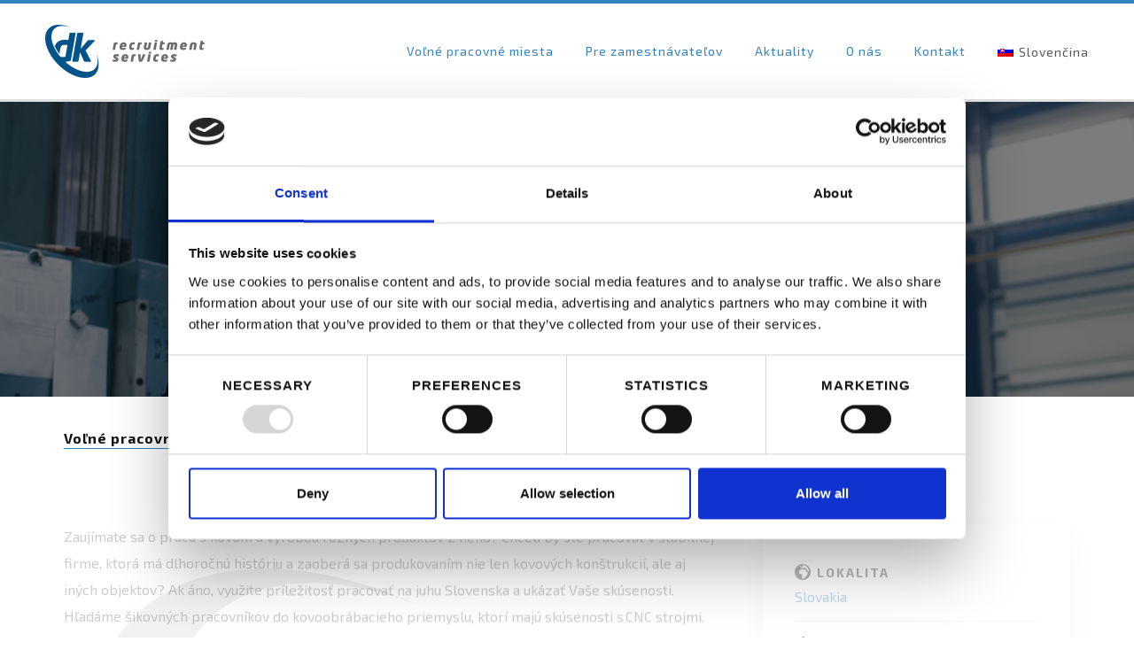

--- FILE ---
content_type: text/html; charset=UTF-8
request_url: https://dkrs.eu/sk/position/cnc-operator/?location%5B%5D=slovakia-sk&action=search
body_size: 15177
content:
<!DOCTYPE html>
<html data-wf-page="5d3998b1872e33e572b6215a" data-wf-site="5d3998b1872e330ebfb62158" lang="sk-SK">
<head>
	<script id="Cookiebot" src="https://consent.cookiebot.com/uc.js" data-cbid="3f4af7b1-1ea9-4781-bcc0-5a7195b9a6a7" data-blockingmode="auto" type="text/javascript"></script>
	
	<!-- Google Tag Manager -->
<script>(function(w,d,s,l,i){w[l]=w[l]||[];w[l].push({'gtm.start':
new Date().getTime(),event:'gtm.js'});var f=d.getElementsByTagName(s)[0],
j=d.createElement(s),dl=l!='dataLayer'?'&l='+l:'';j.async=true;j.src=
'https://www.googletagmanager.com/gtm.js?id='+i+dl;f.parentNode.insertBefore(j,f);
})(window,document,'script','dataLayer','GTM-539B3FZ');</script>
	<!-- End Google Tag Manager -->

		<meta charset="UTF-8">
	<meta content="width=device-width, initial-scale=1" name="viewport">
	<link rel="profile" href="https://gmpg.org/xfn/11">

	<meta name='robots' content='index, follow, max-image-preview:large, max-snippet:-1, max-video-preview:-1' />

	<!-- This site is optimized with the Yoast SEO plugin v26.8 - https://yoast.com/product/yoast-seo-wordpress/ -->
	<title>CNC Operátor - DK Recruitment Services</title>
	<link rel="canonical" href="https://dkrs.eu/sk/position/cnc-operator/" />
	<meta property="og:locale" content="sk_SK" />
	<meta property="og:type" content="article" />
	<meta property="og:title" content="CNC Operátor - DK Recruitment Services" />
	<meta property="og:description" content="Zaujímate sa o prácu s kovom a výrobou rôznych produktov z neho? Chceli by ste pracovať v stabilnej firme, ktorá má dlhoročnú históriu a zaoberá sa produkovaním nie len kovových konštrukcií, ale aj iných objektov? Ak áno, využite príležitosť pracovať na juhu Slovenska a ukázať Vaše skúsenosti. Hľadáme šikovných pracovníkov do kovoobrábacieho priemyslu, ktorí majú [&hellip;]" />
	<meta property="og:url" content="https://dkrs.eu/sk/position/cnc-operator/" />
	<meta property="og:site_name" content="DK Recruitment Services" />
	<meta property="article:modified_time" content="2022-02-21T09:50:13+00:00" />
	<meta property="og:image" content="https://dkrs.eu/wp-content/uploads/2019/12/Depositphotos_164234920_xl-2015.jpg" />
	<meta property="og:image:width" content="2560" />
	<meta property="og:image:height" content="1440" />
	<meta property="og:image:type" content="image/jpeg" />
	<meta name="twitter:card" content="summary_large_image" />
	<meta name="twitter:label1" content="Predpokladaný čas čítania" />
	<meta name="twitter:data1" content="2 minúty" />
	<script type="application/ld+json" class="yoast-schema-graph">{"@context":"https://schema.org","@graph":[{"@type":"WebPage","@id":"https://dkrs.eu/sk/position/cnc-operator/","url":"https://dkrs.eu/sk/position/cnc-operator/","name":"CNC Operátor - DK Recruitment Services","isPartOf":{"@id":"https://dkrs.eu/sk/#website"},"primaryImageOfPage":{"@id":"https://dkrs.eu/sk/position/cnc-operator/#primaryimage"},"image":{"@id":"https://dkrs.eu/sk/position/cnc-operator/#primaryimage"},"thumbnailUrl":"https://dkrs.eu/wp-content/uploads/2019/12/Depositphotos_164234920_xl-2015.jpg","datePublished":"2022-02-16T10:12:02+00:00","dateModified":"2022-02-21T09:50:13+00:00","breadcrumb":{"@id":"https://dkrs.eu/sk/position/cnc-operator/#breadcrumb"},"inLanguage":"sk-SK","potentialAction":[{"@type":"ReadAction","target":["https://dkrs.eu/sk/position/cnc-operator/"]}]},{"@type":"ImageObject","inLanguage":"sk-SK","@id":"https://dkrs.eu/sk/position/cnc-operator/#primaryimage","url":"https://dkrs.eu/wp-content/uploads/2019/12/Depositphotos_164234920_xl-2015.jpg","contentUrl":"https://dkrs.eu/wp-content/uploads/2019/12/Depositphotos_164234920_xl-2015.jpg","width":2560,"height":1440,"caption":"Factory worker is programming a CNC milling machine with a tablet computer."},{"@type":"BreadcrumbList","@id":"https://dkrs.eu/sk/position/cnc-operator/#breadcrumb","itemListElement":[{"@type":"ListItem","position":1,"name":"Home","item":"https://dkrs.eu/sk/"},{"@type":"ListItem","position":2,"name":"CNC Operátor"}]},{"@type":"WebSite","@id":"https://dkrs.eu/sk/#website","url":"https://dkrs.eu/sk/","name":"DK Recruitment Services","description":"Your personnel choice...","potentialAction":[{"@type":"SearchAction","target":{"@type":"EntryPoint","urlTemplate":"https://dkrs.eu/sk/?s={search_term_string}"},"query-input":{"@type":"PropertyValueSpecification","valueRequired":true,"valueName":"search_term_string"}}],"inLanguage":"sk-SK"}]}</script>
	<!-- / Yoast SEO plugin. -->


<link rel='dns-prefetch' href='//challenges.cloudflare.com' />
<link rel='dns-prefetch' href='//use.fontawesome.com' />
<link href='https://fonts.gstatic.com' crossorigin rel='preconnect' />
<link rel="alternate" type="application/rss+xml" title="RSS kanál: DK Recruitment Services &raquo;" href="https://dkrs.eu/sk/feed/" />
<link rel="alternate" type="application/rss+xml" title="RSS kanál komentárov webu DK Recruitment Services &raquo;" href="https://dkrs.eu/sk/comments/feed/" />
<link rel="alternate" title="oEmbed (JSON)" type="application/json+oembed" href="https://dkrs.eu/sk/wp-json/oembed/1.0/embed?url=https%3A%2F%2Fdkrs.eu%2Fsk%2Fposition%2Fcnc-operator%2F" />
<link rel="alternate" title="oEmbed (XML)" type="text/xml+oembed" href="https://dkrs.eu/sk/wp-json/oembed/1.0/embed?url=https%3A%2F%2Fdkrs.eu%2Fsk%2Fposition%2Fcnc-operator%2F&#038;format=xml" />
<style id='wp-img-auto-sizes-contain-inline-css' type='text/css'>
img:is([sizes=auto i],[sizes^="auto," i]){contain-intrinsic-size:3000px 1500px}
/*# sourceURL=wp-img-auto-sizes-contain-inline-css */
</style>
<link rel='stylesheet' id='formidable-css' href='https://dkrs.eu/wp-content/plugins/formidable/css/formidableforms.css?ver=115619' type='text/css' media='all' />
<style id='wp-emoji-styles-inline-css' type='text/css'>

	img.wp-smiley, img.emoji {
		display: inline !important;
		border: none !important;
		box-shadow: none !important;
		height: 1em !important;
		width: 1em !important;
		margin: 0 0.07em !important;
		vertical-align: -0.1em !important;
		background: none !important;
		padding: 0 !important;
	}
/*# sourceURL=wp-emoji-styles-inline-css */
</style>
<link rel='stylesheet' id='wp-block-library-css' href='https://dkrs.eu/wp-includes/css/dist/block-library/style.min.css?ver=e1fdecbc4403cfc9f2705516f125cd4b' type='text/css' media='all' />
<style id='global-styles-inline-css' type='text/css'>
:root{--wp--preset--aspect-ratio--square: 1;--wp--preset--aspect-ratio--4-3: 4/3;--wp--preset--aspect-ratio--3-4: 3/4;--wp--preset--aspect-ratio--3-2: 3/2;--wp--preset--aspect-ratio--2-3: 2/3;--wp--preset--aspect-ratio--16-9: 16/9;--wp--preset--aspect-ratio--9-16: 9/16;--wp--preset--color--black: #000000;--wp--preset--color--cyan-bluish-gray: #abb8c3;--wp--preset--color--white: #ffffff;--wp--preset--color--pale-pink: #f78da7;--wp--preset--color--vivid-red: #cf2e2e;--wp--preset--color--luminous-vivid-orange: #ff6900;--wp--preset--color--luminous-vivid-amber: #fcb900;--wp--preset--color--light-green-cyan: #7bdcb5;--wp--preset--color--vivid-green-cyan: #00d084;--wp--preset--color--pale-cyan-blue: #8ed1fc;--wp--preset--color--vivid-cyan-blue: #0693e3;--wp--preset--color--vivid-purple: #9b51e0;--wp--preset--gradient--vivid-cyan-blue-to-vivid-purple: linear-gradient(135deg,rgb(6,147,227) 0%,rgb(155,81,224) 100%);--wp--preset--gradient--light-green-cyan-to-vivid-green-cyan: linear-gradient(135deg,rgb(122,220,180) 0%,rgb(0,208,130) 100%);--wp--preset--gradient--luminous-vivid-amber-to-luminous-vivid-orange: linear-gradient(135deg,rgb(252,185,0) 0%,rgb(255,105,0) 100%);--wp--preset--gradient--luminous-vivid-orange-to-vivid-red: linear-gradient(135deg,rgb(255,105,0) 0%,rgb(207,46,46) 100%);--wp--preset--gradient--very-light-gray-to-cyan-bluish-gray: linear-gradient(135deg,rgb(238,238,238) 0%,rgb(169,184,195) 100%);--wp--preset--gradient--cool-to-warm-spectrum: linear-gradient(135deg,rgb(74,234,220) 0%,rgb(151,120,209) 20%,rgb(207,42,186) 40%,rgb(238,44,130) 60%,rgb(251,105,98) 80%,rgb(254,248,76) 100%);--wp--preset--gradient--blush-light-purple: linear-gradient(135deg,rgb(255,206,236) 0%,rgb(152,150,240) 100%);--wp--preset--gradient--blush-bordeaux: linear-gradient(135deg,rgb(254,205,165) 0%,rgb(254,45,45) 50%,rgb(107,0,62) 100%);--wp--preset--gradient--luminous-dusk: linear-gradient(135deg,rgb(255,203,112) 0%,rgb(199,81,192) 50%,rgb(65,88,208) 100%);--wp--preset--gradient--pale-ocean: linear-gradient(135deg,rgb(255,245,203) 0%,rgb(182,227,212) 50%,rgb(51,167,181) 100%);--wp--preset--gradient--electric-grass: linear-gradient(135deg,rgb(202,248,128) 0%,rgb(113,206,126) 100%);--wp--preset--gradient--midnight: linear-gradient(135deg,rgb(2,3,129) 0%,rgb(40,116,252) 100%);--wp--preset--font-size--small: 13px;--wp--preset--font-size--medium: 20px;--wp--preset--font-size--large: 36px;--wp--preset--font-size--x-large: 42px;--wp--preset--spacing--20: 0.44rem;--wp--preset--spacing--30: 0.67rem;--wp--preset--spacing--40: 1rem;--wp--preset--spacing--50: 1.5rem;--wp--preset--spacing--60: 2.25rem;--wp--preset--spacing--70: 3.38rem;--wp--preset--spacing--80: 5.06rem;--wp--preset--shadow--natural: 6px 6px 9px rgba(0, 0, 0, 0.2);--wp--preset--shadow--deep: 12px 12px 50px rgba(0, 0, 0, 0.4);--wp--preset--shadow--sharp: 6px 6px 0px rgba(0, 0, 0, 0.2);--wp--preset--shadow--outlined: 6px 6px 0px -3px rgb(255, 255, 255), 6px 6px rgb(0, 0, 0);--wp--preset--shadow--crisp: 6px 6px 0px rgb(0, 0, 0);}:where(.is-layout-flex){gap: 0.5em;}:where(.is-layout-grid){gap: 0.5em;}body .is-layout-flex{display: flex;}.is-layout-flex{flex-wrap: wrap;align-items: center;}.is-layout-flex > :is(*, div){margin: 0;}body .is-layout-grid{display: grid;}.is-layout-grid > :is(*, div){margin: 0;}:where(.wp-block-columns.is-layout-flex){gap: 2em;}:where(.wp-block-columns.is-layout-grid){gap: 2em;}:where(.wp-block-post-template.is-layout-flex){gap: 1.25em;}:where(.wp-block-post-template.is-layout-grid){gap: 1.25em;}.has-black-color{color: var(--wp--preset--color--black) !important;}.has-cyan-bluish-gray-color{color: var(--wp--preset--color--cyan-bluish-gray) !important;}.has-white-color{color: var(--wp--preset--color--white) !important;}.has-pale-pink-color{color: var(--wp--preset--color--pale-pink) !important;}.has-vivid-red-color{color: var(--wp--preset--color--vivid-red) !important;}.has-luminous-vivid-orange-color{color: var(--wp--preset--color--luminous-vivid-orange) !important;}.has-luminous-vivid-amber-color{color: var(--wp--preset--color--luminous-vivid-amber) !important;}.has-light-green-cyan-color{color: var(--wp--preset--color--light-green-cyan) !important;}.has-vivid-green-cyan-color{color: var(--wp--preset--color--vivid-green-cyan) !important;}.has-pale-cyan-blue-color{color: var(--wp--preset--color--pale-cyan-blue) !important;}.has-vivid-cyan-blue-color{color: var(--wp--preset--color--vivid-cyan-blue) !important;}.has-vivid-purple-color{color: var(--wp--preset--color--vivid-purple) !important;}.has-black-background-color{background-color: var(--wp--preset--color--black) !important;}.has-cyan-bluish-gray-background-color{background-color: var(--wp--preset--color--cyan-bluish-gray) !important;}.has-white-background-color{background-color: var(--wp--preset--color--white) !important;}.has-pale-pink-background-color{background-color: var(--wp--preset--color--pale-pink) !important;}.has-vivid-red-background-color{background-color: var(--wp--preset--color--vivid-red) !important;}.has-luminous-vivid-orange-background-color{background-color: var(--wp--preset--color--luminous-vivid-orange) !important;}.has-luminous-vivid-amber-background-color{background-color: var(--wp--preset--color--luminous-vivid-amber) !important;}.has-light-green-cyan-background-color{background-color: var(--wp--preset--color--light-green-cyan) !important;}.has-vivid-green-cyan-background-color{background-color: var(--wp--preset--color--vivid-green-cyan) !important;}.has-pale-cyan-blue-background-color{background-color: var(--wp--preset--color--pale-cyan-blue) !important;}.has-vivid-cyan-blue-background-color{background-color: var(--wp--preset--color--vivid-cyan-blue) !important;}.has-vivid-purple-background-color{background-color: var(--wp--preset--color--vivid-purple) !important;}.has-black-border-color{border-color: var(--wp--preset--color--black) !important;}.has-cyan-bluish-gray-border-color{border-color: var(--wp--preset--color--cyan-bluish-gray) !important;}.has-white-border-color{border-color: var(--wp--preset--color--white) !important;}.has-pale-pink-border-color{border-color: var(--wp--preset--color--pale-pink) !important;}.has-vivid-red-border-color{border-color: var(--wp--preset--color--vivid-red) !important;}.has-luminous-vivid-orange-border-color{border-color: var(--wp--preset--color--luminous-vivid-orange) !important;}.has-luminous-vivid-amber-border-color{border-color: var(--wp--preset--color--luminous-vivid-amber) !important;}.has-light-green-cyan-border-color{border-color: var(--wp--preset--color--light-green-cyan) !important;}.has-vivid-green-cyan-border-color{border-color: var(--wp--preset--color--vivid-green-cyan) !important;}.has-pale-cyan-blue-border-color{border-color: var(--wp--preset--color--pale-cyan-blue) !important;}.has-vivid-cyan-blue-border-color{border-color: var(--wp--preset--color--vivid-cyan-blue) !important;}.has-vivid-purple-border-color{border-color: var(--wp--preset--color--vivid-purple) !important;}.has-vivid-cyan-blue-to-vivid-purple-gradient-background{background: var(--wp--preset--gradient--vivid-cyan-blue-to-vivid-purple) !important;}.has-light-green-cyan-to-vivid-green-cyan-gradient-background{background: var(--wp--preset--gradient--light-green-cyan-to-vivid-green-cyan) !important;}.has-luminous-vivid-amber-to-luminous-vivid-orange-gradient-background{background: var(--wp--preset--gradient--luminous-vivid-amber-to-luminous-vivid-orange) !important;}.has-luminous-vivid-orange-to-vivid-red-gradient-background{background: var(--wp--preset--gradient--luminous-vivid-orange-to-vivid-red) !important;}.has-very-light-gray-to-cyan-bluish-gray-gradient-background{background: var(--wp--preset--gradient--very-light-gray-to-cyan-bluish-gray) !important;}.has-cool-to-warm-spectrum-gradient-background{background: var(--wp--preset--gradient--cool-to-warm-spectrum) !important;}.has-blush-light-purple-gradient-background{background: var(--wp--preset--gradient--blush-light-purple) !important;}.has-blush-bordeaux-gradient-background{background: var(--wp--preset--gradient--blush-bordeaux) !important;}.has-luminous-dusk-gradient-background{background: var(--wp--preset--gradient--luminous-dusk) !important;}.has-pale-ocean-gradient-background{background: var(--wp--preset--gradient--pale-ocean) !important;}.has-electric-grass-gradient-background{background: var(--wp--preset--gradient--electric-grass) !important;}.has-midnight-gradient-background{background: var(--wp--preset--gradient--midnight) !important;}.has-small-font-size{font-size: var(--wp--preset--font-size--small) !important;}.has-medium-font-size{font-size: var(--wp--preset--font-size--medium) !important;}.has-large-font-size{font-size: var(--wp--preset--font-size--large) !important;}.has-x-large-font-size{font-size: var(--wp--preset--font-size--x-large) !important;}
/*# sourceURL=global-styles-inline-css */
</style>

<style id='classic-theme-styles-inline-css' type='text/css'>
/*! This file is auto-generated */
.wp-block-button__link{color:#fff;background-color:#32373c;border-radius:9999px;box-shadow:none;text-decoration:none;padding:calc(.667em + 2px) calc(1.333em + 2px);font-size:1.125em}.wp-block-file__button{background:#32373c;color:#fff;text-decoration:none}
/*# sourceURL=/wp-includes/css/classic-themes.min.css */
</style>
<style id='font-awesome-svg-styles-default-inline-css' type='text/css'>
.svg-inline--fa {
  display: inline-block;
  height: 1em;
  overflow: visible;
  vertical-align: -.125em;
}
/*# sourceURL=font-awesome-svg-styles-default-inline-css */
</style>
<link rel='stylesheet' id='font-awesome-svg-styles-css' href='https://dkrs.eu/wp-content/uploads/font-awesome/v6.6.0/css/svg-with-js.css' type='text/css' media='all' />
<style id='font-awesome-svg-styles-inline-css' type='text/css'>
   .wp-block-font-awesome-icon svg::before,
   .wp-rich-text-font-awesome-icon svg::before {content: unset;}
/*# sourceURL=font-awesome-svg-styles-inline-css */
</style>
<link rel='stylesheet' id='css/e2pdf.frontend.global-css' href='https://dkrs.eu/wp-content/plugins/e2pdf/css/e2pdf.frontend.global.css?ver=1.28.14' type='text/css' media='all' />
<link rel='stylesheet' id='wpml-menu-item-0-css' href='https://dkrs.eu/wp-content/plugins/sitepress-multilingual-cms/templates/language-switchers/menu-item/style.min.css?ver=1' type='text/css' media='all' />
<link rel='stylesheet' id='megamenu-css' href='https://dkrs.eu/wp-content/uploads/maxmegamenu/style_sk.css?ver=67cee2' type='text/css' media='all' />
<link rel='stylesheet' id='dashicons-css' href='https://dkrs.eu/wp-includes/css/dashicons.min.css?ver=e1fdecbc4403cfc9f2705516f125cd4b' type='text/css' media='all' />
<link rel='stylesheet' id='dkrs-style-css' href='https://dkrs.eu/wp-content/themes/dkrs/style.css?ver=e1fdecbc4403cfc9f2705516f125cd4b' type='text/css' media='all' />
<link rel='stylesheet' id='dkrs-select2-css' href='https://dkrs.eu/wp-content/themes/dkrs/js/select2/select2.min.css?ver=1.1' type='text/css' media='all' />
<link rel='stylesheet' id='dkrs-normalize-css' href='https://dkrs.eu/wp-content/themes/dkrs/css/normalize.css?ver=1.1' type='text/css' media='all' />
<link rel='stylesheet' id='dkrs-components-css' href='https://dkrs.eu/wp-content/themes/dkrs/css/components.css?ver=1.1' type='text/css' media='all' />
<link rel='stylesheet' id='dkrs-styles-css' href='https://dkrs.eu/wp-content/themes/dkrs/css/dkrs.css?ver=1.6' type='text/css' media='all' />
<link rel='stylesheet' id='dkrs-wp-css' href='https://dkrs.eu/wp-content/themes/dkrs/css/wp.css?ver=1.6' type='text/css' media='all' />
<link rel='stylesheet' id='dkrs-inttel-css' href='https://dkrs.eu/wp-content/themes/dkrs/js/intl-tel-input-16.0.0/build/css/intlTelInput.min.css?ver=1.1' type='text/css' media='all' />
<link rel='stylesheet' id='dkrs-magnific-popup-css' href='https://dkrs.eu/wp-content/themes/dkrs/js/magnific-popup/magnific-popup.css?ver=1.1' type='text/css' media='all' />
<link rel='stylesheet' id='font-awesome-official-css' href='https://use.fontawesome.com/releases/v6.6.0/css/all.css' type='text/css' media='all' integrity="sha384-h/hnnw1Bi4nbpD6kE7nYfCXzovi622sY5WBxww8ARKwpdLj5kUWjRuyiXaD1U2JT" crossorigin="anonymous" />
<link rel='stylesheet' id='font-awesome-official-v4shim-css' href='https://use.fontawesome.com/releases/v6.6.0/css/v4-shims.css' type='text/css' media='all' integrity="sha384-Heamg4F/EELwbmnBJapxaWTkcdX/DCrJpYgSshI5BkI7xghn3RvDcpG+1xUJt/7K" crossorigin="anonymous" />
<script type="text/javascript" src="https://dkrs.eu/wp-includes/js/jquery/jquery.min.js?ver=3.7.1" id="jquery-core-js"></script>
<script type="text/javascript" src="https://dkrs.eu/wp-includes/js/jquery/jquery-migrate.min.js?ver=3.4.1" id="jquery-migrate-js"></script>
<script type="text/javascript" src="https://dkrs.eu/wp-content/plugins/e2pdf/js/e2pdf.frontend.js?ver=1.28.14" id="js/e2pdf.frontend-js"></script>
<link rel="https://api.w.org/" href="https://dkrs.eu/sk/wp-json/" /><link rel="EditURI" type="application/rsd+xml" title="RSD" href="https://dkrs.eu/xmlrpc.php?rsd" />

<link rel='shortlink' href='https://dkrs.eu/sk/?p=1992' />
<meta name="generator" content="WPML ver:4.8.6 stt:7,1,44,10;" />
<script type="text/javascript">
(function(url){
	if(/(?:Chrome\/26\.0\.1410\.63 Safari\/537\.31|WordfenceTestMonBot)/.test(navigator.userAgent)){ return; }
	var addEvent = function(evt, handler) {
		if (window.addEventListener) {
			document.addEventListener(evt, handler, false);
		} else if (window.attachEvent) {
			document.attachEvent('on' + evt, handler);
		}
	};
	var removeEvent = function(evt, handler) {
		if (window.removeEventListener) {
			document.removeEventListener(evt, handler, false);
		} else if (window.detachEvent) {
			document.detachEvent('on' + evt, handler);
		}
	};
	var evts = 'contextmenu dblclick drag dragend dragenter dragleave dragover dragstart drop keydown keypress keyup mousedown mousemove mouseout mouseover mouseup mousewheel scroll'.split(' ');
	var logHuman = function() {
		if (window.wfLogHumanRan) { return; }
		window.wfLogHumanRan = true;
		var wfscr = document.createElement('script');
		wfscr.type = 'text/javascript';
		wfscr.async = true;
		wfscr.src = url + '&r=' + Math.random();
		(document.getElementsByTagName('head')[0]||document.getElementsByTagName('body')[0]).appendChild(wfscr);
		for (var i = 0; i < evts.length; i++) {
			removeEvent(evts[i], logHuman);
		}
	};
	for (var i = 0; i < evts.length; i++) {
		addEvent(evts[i], logHuman);
	}
})('//dkrs.eu/sk/?wordfence_lh=1&hid=9D7B796BFBE82B26AFB9E10471269509');
</script><style type="text/css">.recentcomments a{display:inline !important;padding:0 !important;margin:0 !important;}</style><style type="text/css">/** Mega Menu CSS: fs **/</style>

	<!-- :NOT USED:
	<script src="https://ajax.googleapis.com/ajax/libs/webfont/1.6.26/webfont.js" type="text/javascript"></script>
	<script type="text/javascript">WebFont.load({ google: { families: ["Open Sans:300,300italic,400,400italic,600,600italic,700,700italic,800,800italic","Raleway:regular,500,600,700,800"] }});</script>
	-->
	<link href="https://fonts.googleapis.com/css?family=Exo+2:400,400i,700,700i&display=swap&subset=latin-ext" rel="stylesheet">
	<!-- :ALT:
	<style>
	@import url('https://fonts.googleapis.com/css?family=Exo+2:400,400i,700,700i&display=swap&subset=latin-ext');
	</style>
	-->

	<!-- [if lt IE 9]><script src="https://cdnjs.cloudflare.com/ajax/libs/html5shiv/3.7.3/html5shiv.min.js" type="text/javascript"></script><![endif] -->
	<script type="text/javascript">!function(o,c){var n=c.documentElement,t=" w-mod-";n.className+=t+"js",("ontouchstart"in o||o.DocumentTouch&&c instanceof DocumentTouch)&&(n.className+=t+"touch")}(window,document);</script>

	<link href="https://dkrs.eu/wp-content/themes/dkrs/icons/Favicon.png" rel="shortcut icon" type="image/x-icon">
	<link href="https://dkrs.eu/wp-content/themes/dkrs/icons/Webclip.png" rel="apple-touch-icon">

	<meta name="facebook-domain-verification" content="kufye78zjvpxxhnppc3gm9l4badasj" />

	<script type="text/javascript">
		
		var ICL_LANGUAGE_CODE = "sk";

	</script>
<link rel='stylesheet' id='dnd-upload-cf7-css' href='https://dkrs.eu/wp-content/plugins/drag-and-drop-multiple-file-upload-contact-form-7/assets/css/dnd-upload-cf7.css?ver=1.3.9.3' type='text/css' media='all' />
<link rel='stylesheet' id='contact-form-7-css' href='https://dkrs.eu/wp-content/plugins/contact-form-7/includes/css/styles.css?ver=6.1.4' type='text/css' media='all' />
</head>

<body class="wp-singular position-template-default single single-position postid-1992 wp-theme-dkrs">
<!-- Google Tag Manager (noscript) -->
<noscript><iframe src="https://www.googletagmanager.com/ns.html?id=GTM-539B3FZ"
height="0" width="0" style="display:none;visibility:hidden"></iframe></noscript>
<!-- End Google Tag Manager (noscript) -->

	<div data-collapse="medium" data-animation="default" data-duration="400" id="Nav-Bar" class="nav-bar w-nav" data-ix="show-float-bar">
		<div class="top-bar">
			<a href="https://dkrs.eu/sk/" class="w-inline-block w--current">
				<img src="https://dkrs.eu/wp-content/themes/dkrs/images/dk-logo.png" class="logo" alt="DK Recruitment Services">
			</a>

			<div class="top-bar-right">

				<a href="https://dkrs.eu/sk/volne-pracovne-miesta/" class="nav-link  menu-item menu-item-type-post_type menu-item-object-page">Voľné pracovné miesta</a><a href="https://dkrs.eu/sk/pre-zamestnavatelov/" class="nav-link  menu-item menu-item-type-post_type menu-item-object-page">Pre zamestnávateľov</a><a href="https://dkrs.eu/sk/aktuality/" class="nav-link  menu-item menu-item-type-post_type menu-item-object-page current_page_parent">Aktuality</a><a href="https://dkrs.eu/sk/o-nas/" class="nav-link  menu-item menu-item-type-post_type menu-item-object-page">O nás</a><a href="https://dkrs.eu/sk/kontakt/" class="nav-link  menu-item menu-item-type-post_type menu-item-object-page">Kontakt</a>
				<!--
				<form class="form-search" role="search" method="get" action="https://dkrs.eu/sk/">
					<input type="text" class="text-field w-input" name="s" value="" placeholder="Vyhľadávanie...">
				</form>
				-->

				<div class="menu-top-container"><div data-delay="0" class="nav-link dropdown w-dropdown top"><div class="dropdown-nav w-dropdown-toggle"><div><img
            class="wpml-ls-flag"
            src="https://dkrs.eu/wp-content/plugins/sitepress-multilingual-cms/res/flags/sk.png"
            alt=""
            
            
    /><span class="wpml-ls-native" lang="sk">Slovenčina</span></div></div><nav class="dropdown-list w-dropdown-list nav top"><a title="Switch to English" href="https://dkrs.eu/" class="dropdown-link w-dropdown-link nav menu-item wpml-ls-slot-49 wpml-ls-item wpml-ls-item-en wpml-ls-menu-item wpml-ls-first-item menu-item-type-wpml_ls_menu_item menu-item-object-wpml_ls_menu_item" aria-label="Switch to English" role="menuitem"><img
            class="wpml-ls-flag"
            src="https://dkrs.eu/wp-content/plugins/sitepress-multilingual-cms/res/flags/en.png"
            alt=""
            
            
    /><span class="wpml-ls-native" lang="en">English</span></a><a title="Switch to Română" href="https://dkrs.eu/ro/" class="dropdown-link w-dropdown-link nav menu-item wpml-ls-slot-49 wpml-ls-item wpml-ls-item-ro wpml-ls-menu-item menu-item-type-wpml_ls_menu_item menu-item-object-wpml_ls_menu_item" aria-label="Switch to Română" role="menuitem"><img
            class="wpml-ls-flag"
            src="https://dkrs.eu/wp-content/plugins/sitepress-multilingual-cms/res/flags/ro.png"
            alt=""
            
            
    /><span class="wpml-ls-native" lang="ro">Română</span></a><a title="Switch to Български" href="https://dkrs.eu/bg/" class="dropdown-link w-dropdown-link nav menu-item wpml-ls-slot-49 wpml-ls-item wpml-ls-item-bg wpml-ls-menu-item wpml-ls-last-item menu-item-type-wpml_ls_menu_item menu-item-object-wpml_ls_menu_item" aria-label="Switch to Български" role="menuitem"><img
            class="wpml-ls-flag"
            src="https://dkrs.eu/wp-content/plugins/sitepress-multilingual-cms/res/flags/bg.png"
            alt=""
            
            
    /><span class="wpml-ls-native" lang="bg">Български</span></a></nav></div></div>			</div>
		</div>



		<nav role="navigation" class="nav-menu w-nav-menu hide-desktop">

			<a href="https://dkrs.eu/sk/volne-pracovne-miesta/" class="nav-link  menu-item menu-item-type-post_type menu-item-object-page">Voľné pracovné miesta</a><a href="https://dkrs.eu/sk/pre-zamestnavatelov/" class="nav-link  menu-item menu-item-type-post_type menu-item-object-page">Pre zamestnávateľov</a><a href="https://dkrs.eu/sk/aktuality/" class="nav-link  menu-item menu-item-type-post_type menu-item-object-page current_page_parent">Aktuality</a><a href="https://dkrs.eu/sk/o-nas/" class="nav-link  menu-item menu-item-type-post_type menu-item-object-page">O nás</a><a href="https://dkrs.eu/sk/kontakt/" class="nav-link  menu-item menu-item-type-post_type menu-item-object-page">Kontakt</a><div data-delay="0" class="nav-link dropdown w-dropdown hide-desktop"><div class="dropdown-nav w-dropdown-toggle"><div><img
            class="wpml-ls-flag"
            src="https://dkrs.eu/wp-content/plugins/sitepress-multilingual-cms/res/flags/sk.png"
            alt=""
            
            
    /><span class="wpml-ls-native" lang="sk">Slovenčina</span></div></div><nav class="dropdown-list w-dropdown-list nav "><a title="Switch to English" href="https://dkrs.eu/" class="dropdown-link w-dropdown-link child menu-item wpml-ls-slot-49 wpml-ls-item wpml-ls-item-en wpml-ls-menu-item wpml-ls-first-item menu-item-type-wpml_ls_menu_item menu-item-object-wpml_ls_menu_item" aria-label="Switch to English" role="menuitem"><img
            class="wpml-ls-flag"
            src="https://dkrs.eu/wp-content/plugins/sitepress-multilingual-cms/res/flags/en.png"
            alt=""
            
            
    /><span class="wpml-ls-native" lang="en">English</span></a><a title="Switch to Română" href="https://dkrs.eu/ro/" class="dropdown-link w-dropdown-link child menu-item wpml-ls-slot-49 wpml-ls-item wpml-ls-item-ro wpml-ls-menu-item menu-item-type-wpml_ls_menu_item menu-item-object-wpml_ls_menu_item" aria-label="Switch to Română" role="menuitem"><img
            class="wpml-ls-flag"
            src="https://dkrs.eu/wp-content/plugins/sitepress-multilingual-cms/res/flags/ro.png"
            alt=""
            
            
    /><span class="wpml-ls-native" lang="ro">Română</span></a><a title="Switch to Български" href="https://dkrs.eu/bg/" class="dropdown-link w-dropdown-link child menu-item wpml-ls-slot-49 wpml-ls-item wpml-ls-item-bg wpml-ls-menu-item wpml-ls-last-item menu-item-type-wpml_ls_menu_item menu-item-object-wpml_ls_menu_item" aria-label="Switch to Български" role="menuitem"><img
            class="wpml-ls-flag"
            src="https://dkrs.eu/wp-content/plugins/sitepress-multilingual-cms/res/flags/bg.png"
            alt=""
            
            
    /><span class="wpml-ls-native" lang="bg">Български</span></a></nav></div>
		</nav>

		<div class="menu-button w-nav-button"></div>
	</div>



	<div class="floating-nav-bar" data-ix="hide-float-bar">
		<a href="https://dkrs.eu/sk/" class="w-inline-block">
			<img src="https://dkrs.eu/wp-content/themes/dkrs/images/dk-logo.png" class="logo" alt="DK Recruitment Services">
		</a>

		<div class="menu-primary-container"><a href="https://dkrs.eu/sk/volne-pracovne-miesta/" class="nav-link floating  menu-item menu-item-type-post_type menu-item-object-page">Voľné pracovné miesta</a><a href="https://dkrs.eu/sk/pre-zamestnavatelov/" class="nav-link floating  menu-item menu-item-type-post_type menu-item-object-page">Pre zamestnávateľov</a><a href="https://dkrs.eu/sk/aktuality/" class="nav-link floating  menu-item menu-item-type-post_type menu-item-object-page current_page_parent">Aktuality</a><a href="https://dkrs.eu/sk/o-nas/" class="nav-link floating  menu-item menu-item-type-post_type menu-item-object-page">O nás</a><a href="https://dkrs.eu/sk/kontakt/" class="nav-link floating  menu-item menu-item-type-post_type menu-item-object-page">Kontakt</a></div>
	</div>




    
    <header class="hero-strip"></header>

    <div class="section hero dark" style="padding-top: 5%; padding-bottom: 5%; background-image: -webkit-gradient(linear, left top, left bottom, from(rgba(0, 0, 0, 0.5)), to(rgba(0, 0, 0, 0.5))), url(https://dkrs.eu/wp-content/uploads/2019/12/Depositphotos_164234920_xl-2015.jpg); background-image: linear-gradient(180deg, rgba(0, 0, 0, 0.5), rgba(0, 0, 0, 0.5)), url(https://dkrs.eu/wp-content/uploads/2019/12/Depositphotos_164234920_xl-2015.jpg);">
        <div class="container">
            <div class="fluid-cell intro" data-ix="scroll-in">
                <h1 class="invert">CNC Operátor</h1>

                <p class="p-large invert opacity">
                    <a href="https://dkrs.eu/sk/volne-pracovne-miesta/?location%5B%5D=slovakia-sk&action=search">Slovakia</a> - 
                    1500 € / mesiac                </p>
            </div>
        </div>
    </div>



    


    <div class="section no-t-padding no-b-padding">
        <div class="container">
            <div class="fluid-cell _100-percent">
                <div class="breadcrumbs">

                    
                    <a class="link" href="https://dkrs.eu/sk/volne-pracovne-miesta/">Voľné pracovné miesta</a>&nbsp;&raquo;
                    CNC Operátor                </div>
            </div>
        </div>
    </div>



	<article class="section no-t-padding bg-logo">
		<div class="container">
			<div class="fluid-cell _67-percent" data-ix="scroll-in">

                                    <!-- <p><img src="https://dkrs.eu/wp-content/uploads/2019/12/Depositphotos_164234920_xl-2015-800x400.jpg" alt=""></p> -->
                
                <!-- <h1>CNC Operátor</h1> -->

                <p><span data-contrast="auto">Zaujímate sa o prácu s kovom a výrobou rôznych produktov z neho? Chceli by ste pracovať v stabilnej firme, ktorá má dlhoročnú históriu a zaoberá sa produkovaním nie len kovových konštrukcií, ale aj iných objektov? Ak áno, využite príležitosť pracovať na juhu Slovenska a ukázať Vaše skúsenosti. </span><span data-contrast="auto">Hľadáme šikovných pracovníkov do kovoobrábacieho priemyslu, ktorí majú skúsenosti s CNC strojmi.</span></p>
<p><b><span data-contrast="auto">Náplň práce</span></b></p>
<p><span data-contrast="auto">Vykonáva obrábanie rotačných súčiastok najrôznejších tvarov a povrchov na predpísané rozmery, presnosť i akosť povrchu pomocou univerzálneho a CNC stroja.</span></p>
<p><span data-contrast="auto">&#8211; Výber a nastavenie náradia, nastavovanie CNC stroja</span><br />
<span data-contrast="auto">&#8211; Zhotovovanie súčiastok z dodaného materiálu na základe výkresovej dokumentácie</span><br />
<span data-contrast="auto">&#8211; Opracovanie polovýrobkov podľa príslušnej technickej dokumentácie</span><br />
<span data-contrast="auto">&#8211; Kontrola kvality a zadávanie korekcií</span><br />
<span data-contrast="auto">&#8211; Zabezpečenie bezporuchového chodu stroja</span><br />
<span data-contrast="auto">&#8211; Nastavenie referenčných bodov</span><br />
<span data-contrast="auto">&#8211; Vyhľadávanie program</span><br />
<span data-contrast="auto">&#8211; Aktualizácia program</span><br />
<span data-contrast="auto">&#8211; Nameranie nástrojov</span><br />
<span data-contrast="auto">&#8211; Nulové body</span><br />
<span data-contrast="auto">&#8211; Základná údržba stroja</span></p>
<p><b><span data-contrast="auto">Ponúkame</span></b></p>
<p><span data-contrast="auto">&#8211; Mzda: od 800€ &#8211; 1500€ v hrubom/mesiac (záleží od pracovnej zmeny)</span><br />
<span data-contrast="auto">&#8211; Nadčasy: pracovné dni nad 8 hod + 25% / + 35% (rizikové pracovisko),</span><br />
<span data-contrast="auto">   sobota +50%, nedeľa/sviatok + 100%</span><br />
<span data-contrast="auto">&#8211; Príplatky za zmenu</span><br />
<span data-contrast="auto">&#8211; Možnosť 13. platu po odpracovaní 2 rokov</span><br />
<span data-contrast="auto">&#8211; </span><b><span data-contrast="auto">Ubytovanie je zabezpečené</span></b><span data-contrast="auto"> zamestnávateľom, hradené uchádzačom (220€/mesiac)</span><br />
<span data-contrast="auto">&#8211; Dlhodobá a stabilná práca</span></p>
<p><b><span data-contrast="auto">Požiadavky</span></b></p>
<p><span data-contrast="auto">&#8211; Min. 2 roky skúseností v odbore</span><br />
<span data-contrast="auto">&#8211; Príslušné certifikáty</span><br />
<span data-contrast="auto">&#8211; Flexibilita a zodpovednosť</span></p>
<p><b><span data-contrast="auto">V prípade záujmu nás kontaktuje a zašlite nám</span></b></p>
<p><span data-contrast="auto">&#8211; Životopis v slovenskom jazyku</span><br />
<span data-contrast="auto">&#8211; Fotka (ideálne v práci)</span><br />
<span data-contrast="auto">&#8211; Certifikáty a diplomy</span><br />
<span data-contrast="auto">&#8211; Referencie od predošlých zamestnávateľov sú výhodou</span></p>

                
                
            </div>



            <div class="fluid-cell job-attributes" data-ix="scroll-in">
                <div class="block-w-shadow">
                    <div class="subheading dark divider">
                        <span class="dashicons dashicons-admin-site-alt"></span>
                        <span>Lokalita</span>
                    </div>
                    <p>
                        <a href="https://dkrs.eu/sk/volne-pracovne-miesta/?location%5B%5D=slovakia-sk&action=search">Slovakia</a>                    </p>

                    <div class="subheading dark divider">
                        <span class="dashicons dashicons-admin-generic"></span>
                        <span>Odvetvie</span>
                    </div>
                    <p>
                        <a href="https://dkrs.eu/sk/volne-pracovne-miesta/?sector%5B%5D=cnc-sk-2&action=search">CNC</a>                    </p>

                    <div class="subheading dark divider">
                        <span class="dashicons dashicons-clock"></span>
                        <span>Pracovný úväzok</span>
                    </div>
                    <p>40h / týždeň</p>

                    <div class="subheading dark divider">
                        <span class="dashicons dashicons-format-status"></span>
                        <span>Jazyk</span>
                    </div>
                    <p>Slovenský alebo Maďarský jazyk</p>

                    <div class="subheading dark divider">
                        <span class="dashicons dashicons-calendar-alt"></span>
                        <span>Dátum nástupu</span>
                    </div>
                    <p>ASAP</p>

                    <div class="subheading dark divider">
                        <span class="dashicons dashicons-category"></span>
                        <span>Plat (Brutto)</span>
                    </div>
                    <p>1500 € / mesiac</p>
                </div>



                <p class="job-reply">
                    <a class="button w-button invert" href="#application">Reagovať na ponuku</a>
                </p>

                <p class="job-share" style="text-align: center; margin-top: 24px;">
                    <a href="https://www.facebook.com/sharer/sharer.php?u=https%3A%2F%2Fdkrs.eu%2Fsk%2Fposition%2Fcnc-operator%2F" target="_blank" class="social-icon dark facebook w-inline-block"></a>
                    <a href="https://www.linkedin.com/shareArticle?mini=true&url=https%3A%2F%2Fdkrs.eu%2Fsk%2Fposition%2Fcnc-operator%2F&title=CNC+Oper%C3%A1tor&summary=Zauj%C3%ADmate+sa+o+pr%C3%A1cu+s+kovom+a+v%C3%BDrobou+r%C3%B4znych+produktov+z+neho%3F+Chceli+by+ste+pracova%C5%A5+v+stabilnej+firme%2C+ktor%C3%A1+m%C3%A1+dlhoro%C4%8Dn%C3%BA+hist%C3%B3riu+a+zaober%C3%A1+sa+produkovan%C3%ADm+nie+len+kovov%C3%BDch+kon%C5%A1trukci%C3%AD%2C+ale+aj+in%C3%BDch+objektov%3F+Ak+%C3%A1no%2C+vyu%C5%BEite+pr%C3%ADle%C5%BEitos%C5%A5+pracova%C5%A5+na+juhu+Slovenska+a+uk%C3%A1za%C5%A5+Va%C5%A1e+sk%C3%BAsenosti.+H%C4%BEad%C3%A1me+%C5%A1ikovn%C3%BDch+pracovn%C3%ADkov+do+kovoobr%C3%A1bacieho+priemyslu%2C+ktor%C3%AD+maj%C3%BA+%5B%26hellip%3B%5D&source=" target="_blank" class="social-icon dark linkedin w-inline-block"></a>
                    <a href="mailto:?subject=CNC+Oper%C3%A1tor&body=https%3A%2F%2Fdkrs.eu%2Fsk%2Fposition%2Fcnc-operator%2F" target="_blank" class="social-icon dark email w-inline-block"></a>
                </p>

            </div>
		</div>
    </article>



   <!--  <div class="section divider">
        <div class="container">
            <p class="job-share">
                <span>Zdieľať ponuku:</span>
                <a href="https://www.facebook.com/sharer/sharer.php?u=https%3A%2F%2Fdkrs.eu%2Fsk%2Fposition%2Fcnc-operator%2F" target="_blank" class="social-icon dark facebook w-inline-block"></a>
                <a href="https://www.linkedin.com/shareArticle?mini=true&url=https%3A%2F%2Fdkrs.eu%2Fsk%2Fposition%2Fcnc-operator%2F&title=CNC+Oper%C3%A1tor&summary=Zauj%C3%ADmate+sa+o+pr%C3%A1cu+s+kovom+a+v%C3%BDrobou+r%C3%B4znych+produktov+z+neho%3F+Chceli+by+ste+pracova%C5%A5+v+stabilnej+firme%2C+ktor%C3%A1+m%C3%A1+dlhoro%C4%8Dn%C3%BA+hist%C3%B3riu+a+zaober%C3%A1+sa+produkovan%C3%ADm+nie+len+kovov%C3%BDch+kon%C5%A1trukci%C3%AD%2C+ale+aj+in%C3%BDch+objektov%3F+Ak+%C3%A1no%2C+vyu%C5%BEite+pr%C3%ADle%C5%BEitos%C5%A5+pracova%C5%A5+na+juhu+Slovenska+a+uk%C3%A1za%C5%A5+Va%C5%A1e+sk%C3%BAsenosti.+H%C4%BEad%C3%A1me+%C5%A1ikovn%C3%BDch+pracovn%C3%ADkov+do+kovoobr%C3%A1bacieho+priemyslu%2C+ktor%C3%AD+maj%C3%BA+%5B%26hellip%3B%5D&source=" target="_blank" class="social-icon dark linkedin w-inline-block"></a>
                <a href="mailto:?subject=CNC+Oper%C3%A1tor&body=https%3A%2F%2Fdkrs.eu%2Fsk%2Fposition%2Fcnc-operator%2F" target="_blank" class="social-icon dark email w-inline-block"></a>
            </p>
        </div>
    </div> -->


    <div id="application" class="section tint">
        <div class="container">
            <div class="fluid-cell intro" data-ix="scroll-in">
                <h2>Poslať žiadosť o prácu</h2>
            </div>

            <div class="fluid-cell" data-ix="scroll-in">
                <div class="form-block w-form">
                    
<div class="wpcf7 no-js" id="wpcf7-f344-p1992-o1" lang="sk-SK" dir="ltr" data-wpcf7-id="344">
<div class="screen-reader-response"><p role="status" aria-live="polite" aria-atomic="true"></p> <ul></ul></div>
<form action="/sk/position/cnc-operator/?location%5B0%5D=slovakia-sk&#038;action=search#wpcf7-f344-p1992-o1" method="post" class="wpcf7-form init" aria-label="Kontaktný formulár" novalidate="novalidate" data-status="init">
<fieldset class="hidden-fields-container"><input type="hidden" name="_wpcf7" value="344" /><input type="hidden" name="_wpcf7_version" value="6.1.4" /><input type="hidden" name="_wpcf7_locale" value="sk_SK" /><input type="hidden" name="_wpcf7_unit_tag" value="wpcf7-f344-p1992-o1" /><input type="hidden" name="_wpcf7_container_post" value="1992" /><input type="hidden" name="_wpcf7_posted_data_hash" value="" />
</fieldset>
<div class="wpcf7-turnstile cf-turnstile" data-sitekey="0x4AAAAAABoeLyQLNAFZA2oA" data-response-field-name="_wpcf7_turnstile_response"></div>

<div class="form">
	<div class="form-item-wrap">
		<label for="full-name">Meno</label>
		<span class="wpcf7-form-control-wrap" data-name="full-name"><input size="40" maxlength="400" class="wpcf7-form-control wpcf7-text wpcf7-validates-as-required text-field w-input" id="full-name" aria-required="true" aria-invalid="false" placeholder="Vaše meno" value="" type="text" name="full-name" /></span>
	</div>

	<div class="form-item-wrap half">
		<label for="your-email">Email</label>
		<span class="wpcf7-form-control-wrap" data-name="your-email"><input size="40" maxlength="400" class="wpcf7-form-control wpcf7-text wpcf7-validates-as-required text-field w-input" id="your-email" aria-required="true" aria-invalid="false" placeholder="Vaša emailová adresa" value="" type="text" name="your-email" /></span>
	</div>

	<div class="form-item-wrap half">
		<label for="your-phone">Telefón</label>
		<span class="wpcf7-form-control-wrap" data-name="your-phone"><input size="40" maxlength="400" class="wpcf7-form-control wpcf7-text wpcf7-validates-as-required text-field w-input int-tel" id="your-phone" aria-required="true" aria-invalid="false" placeholder="Vaše telefónne číslo" value="" type="text" name="your-phone" /></span>
	</div>

	<div class="form-item-wrap half">
		<label for="your-experience">Pracovné skúsenosti</label>
		<span class="wpcf7-form-control-wrap" data-name="your-experience"><select class="wpcf7-form-control wpcf7-select wpcf7-validates-as-required text-field w-select" aria-required="true" aria-invalid="false" name="your-experience"><option value="">Vyberte jednu z možností</option><option value="Žiadne">Žiadne</option><option value="Menej ako rok">Menej ako rok</option><option value="1-2 roky">1-2 roky</option><option value="2-3 roky">2-3 roky</option><option value="3-5 rokov">3-5 rokov</option><option value="Viac ako 5 rokov">Viac ako 5 rokov</option></select></span>
	</div>

	<div class="form-item-wrap half">
		<label for="your-language">Cudzie jazyky</label>
		<span class="wpcf7-form-control-wrap" data-name="your-language"><select class="wpcf7-form-control wpcf7-select wpcf7-validates-as-required text-field w-select" aria-required="true" aria-invalid="false" name="your-language"><option value="">Vyberte jednu z možností</option><option value="Žiadne">Žiadne</option><option value="Dorozumiem sa anglicky">Dorozumiem sa anglicky</option><option value="Dorozumiem sa nemecky">Dorozumiem sa nemecky</option></select></span>
	</div>


	<div class="form-item-wrap half">
		<label for="your-driving-license">Vodičský preukaz</label>
		<span class="wpcf7-form-control-wrap" data-name="your-driving-license"><select class="wpcf7-form-control wpcf7-select wpcf7-validates-as-required text-field w-select" aria-required="true" aria-invalid="false" name="your-driving-license"><option value="">Vyberte jednu z možností</option><option value="Áno">Áno</option><option value="Nie">Nie</option></select></span>
	</div>

	<div class="form-item-wrap half">
		<label for="your-eu-citizenship">EU občianstvo</label>
		<span class="wpcf7-form-control-wrap" data-name="your-eu-citizenship"><select class="wpcf7-form-control wpcf7-select wpcf7-validates-as-required text-field w-select" aria-required="true" aria-invalid="false" name="your-eu-citizenship"><option value="">Vyberte jednu z možností</option><option value="Áno">Áno</option><option value="Nie">Nie</option></select></span>
	</div>

	<div class="form-item-wrap">
		<label for="message">Správa</label>
		<span class="wpcf7-form-control-wrap" data-name="message"><textarea cols="40" rows="3" maxlength="2000" class="wpcf7-form-control wpcf7-textarea wpcf7-validates-as-required text-field text-area w-input" id="message" aria-required="true" aria-invalid="false" placeholder="Správa" name="message"></textarea></span>
	</div>

	<div class="form-item-wrap">
		<label for="your-cv">CV a ďalšie prílohy</label>
		<span class="wpcf7-form-control-wrap" data-name="upload-file-831"><input size="40" class="wpcf7-form-control wpcf7-drag-n-drop-file d-none" aria-invalid="false" type="file" multiple="multiple" data-name="upload-file-831" data-limit="2097152" data-id="344" data-version="free version 1.3.9.3" accept="." /></span>

	</div>

	<div class="form-item-wrap">
		<span class="wpcf7-form-control-wrap" data-name="agree"><span class="wpcf7-form-control wpcf7-checkbox wpcf7-validates-as-required"><span class="wpcf7-list-item first last"><label><input type="checkbox" name="agree[]" value="Súhlasím so spracovaním osobných údajov" /><span class="wpcf7-list-item-label">Súhlasím so spracovaním osobných údajov</span></label></span></span></span>

	</div>

	<div class="form-item-wrap action">
		<input class="wpcf7-form-control wpcf7-submit has-spinner button w-button" id="applicationSubmit" type="submit" value="Odoslať" />
	</div>
</div>
<script>
	document.addEventListener( 'wpcf7mailsent', function( event ) {
		console.log(event);
		if(event.detail.contactFormId == '344'){
			console.log('sending to GA');
		    ga('send', 'event', 'Lead Gen', 'Click', 'detail-inzeratu', 'Odoslat');
                    dataLayer.push({'event':'detail-inzeratu'});
		} else {
			console.log('bad Form Id', event.detail);
		}
	}, false );
</script><p style="display: none !important;" class="akismet-fields-container" data-prefix="_wpcf7_ak_"><label>&#916;<textarea name="_wpcf7_ak_hp_textarea" cols="45" rows="8" maxlength="100"></textarea></label><input type="hidden" id="ak_js_1" name="_wpcf7_ak_js" value="11"/><script>document.getElementById( "ak_js_1" ).setAttribute( "value", ( new Date() ).getTime() );</script></p><div class="wpcf7-response-output" aria-hidden="true"></div>
</form>
</div>
                </div>
            </div>
        </div>
    </div>

    
            <div class="section divider">
            <div class="container center-all">
                <div class="fluid-cell intro" data-ix="scroll-in">
                    <h2>Podobné pracovné ponuky</h2>
                </div>
            </div>
            <div class="container center-all">
                
	<div class="fluid-cell wrap max-width-33">
		<div class="job-position job-position--vertical">

							<div class="fluid-cell image">
					<a href="https://dkrs.eu/sk/position/cnc-operator-programmer-2/"><img src="https://dkrs.eu/wp-content/uploads/2019/12/Depositphotos_164234920_xl-2015-750x450.jpg" alt="CNC operátor/programátor"></a>
				</div>
			


			<div class="fluid-cell info">
				<h3><a href="https://dkrs.eu/sk/position/cnc-operator-programmer-2/">CNC operátor/programátor</a></h3>

				<div class="salary">
					<span>
						<i class="dashicons dashicons-category"></i>
						3270 € /
						<small>mesiac (Netto)</small></span>
				</div>

				<p><a class="link" href="https://dkrs.eu/sk/position/cnc-operator-programmer-2/">Zobraziť pracovnú ponuku &raquo;</a></p>
			</div>



			<div class="fluid-cell atts">
				<div>
					<span class="dashicons dashicons-admin-site-alt"></span>
					<span>
						Lokalita:

						<a href="https://dkrs.eu/sk/volne-pracovne-miesta/?location%5B%5D=holandsko&action=search">Holandsko</a>					</span>
				</div>

				<div>
					<span class="dashicons dashicons-calendar-alt"></span>
					<span>
						Dátum nástupu:
						ASAP					</span>
				</div>

				<div>
					<span class="dashicons dashicons-clock"></span>
					<span>
						Pracovný úväzok:
						40 hod / týždeň					</span>
				</div>

				<div>
					<span class="dashicons dashicons-format-status"></span>
					<span>
						Jazyk:
						English - B1 or German - B1					</span>
				</div>
			</div>
		</div>
	</div>

            </div>
        </div>
    



	<div class="section dark">
		<div class="container" data-ix="scroll-in">

			<div class="footer-nav-wrap">
				<a href="https://dkrs.eu/sk/" class="w-inline-block">
					<img src="https://dkrs.eu/wp-content/themes/dkrs/images/dk-logo-invert.png" class="logo" alt="DK Recruitment Services">
				</a>

				<div class="footer-nav"><a href="https://dkrs.eu/sk/volne-pracovne-miesta/" class="footer-nav-link">Voľné pracovné miesta</a><a href="https://dkrs.eu/sk/pre-zamestnavatelov/" class="footer-nav-link">Pre zamestnávateľov</a><a href="https://dkrs.eu/sk/aktuality/" class="footer-nav-link">Aktuality</a><a href="https://dkrs.eu/sk/o-nas/" class="footer-nav-link">O nás</a><a href="https://dkrs.eu/sk/kontakt/" class="footer-nav-link">Kontakt</a></div>
			</div>



			<div class="footer-nav-wrap">
				<div class="footer-social-networks">
					
									</div>



				<div class="right">
					<p class="p-small invert opacity footer2">

						<span><a href="https://dkrs.eu/sk/gdpr/" class="footer-link">GDPR</a></span>
					</p>



					<p class="p-small invert opacity">
						&copy; 2026 DK Recruitment Services, Website by <a href="http://2day.sk/" target="_blank" class="footer-link">2day.sk</a>
					</p>
				</div>
			</div>
		</div>
	</div>

	<script src="https://d3e54v103j8qbb.cloudfront.net/js/jquery-3.4.1.min.220afd743d.js" type="text/javascript" integrity="sha256-CSXorXvZcTkaix6Yvo6HppcZGetbYMGWSFlBw8HfCJo=" crossorigin="anonymous"></script>
	<!-- [if lte IE 9]><script src="https://cdnjs.cloudflare.com/ajax/libs/placeholders/3.0.2/placeholders.min.js"></script><![endif] -->


	<script type="speculationrules">
{"prefetch":[{"source":"document","where":{"and":[{"href_matches":"/sk/*"},{"not":{"href_matches":["/wp-*.php","/wp-admin/*","/wp-content/uploads/*","/wp-content/*","/wp-content/plugins/*","/wp-content/themes/dkrs/*","/sk/*\\?(.+)"]}},{"not":{"selector_matches":"a[rel~=\"nofollow\"]"}},{"not":{"selector_matches":".no-prefetch, .no-prefetch a"}}]},"eagerness":"conservative"}]}
</script>
		<script type="text/javascript">
			function dnd_cf7_generateUUIDv4() {
				const bytes = new Uint8Array(16);
				crypto.getRandomValues(bytes);
				bytes[6] = (bytes[6] & 0x0f) | 0x40; // version 4
				bytes[8] = (bytes[8] & 0x3f) | 0x80; // variant 10
				const hex = Array.from(bytes, b => b.toString(16).padStart(2, "0")).join("");
				return hex.replace(/^(.{8})(.{4})(.{4})(.{4})(.{12})$/, "$1-$2-$3-$4-$5");
			}

			document.addEventListener("DOMContentLoaded", function() {
				if ( ! document.cookie.includes("wpcf7_guest_user_id")) {
					document.cookie = "wpcf7_guest_user_id=" + dnd_cf7_generateUUIDv4() + "; path=/; max-age=" + (12 * 3600) + "; samesite=Lax";
				}
			});
		</script>
	<script type="text/javascript" src="https://challenges.cloudflare.com/turnstile/v0/api.js" id="cloudflare-turnstile-js" data-wp-strategy="async"></script>
<script type="text/javascript" id="cloudflare-turnstile-js-after">
/* <![CDATA[ */
document.addEventListener( 'wpcf7submit', e => turnstile.reset() );
//# sourceURL=cloudflare-turnstile-js-after
/* ]]> */
</script>
<script type="text/javascript" src="https://dkrs.eu/wp-content/themes/dkrs/js/select2/select2.min.js?ver=1.1" id="dkrs-select2-js"></script>
<script type="text/javascript" src="https://dkrs.eu/wp-content/themes/dkrs/js/intl-tel-input-16.0.0/build/js/intlTelInput.min.js?ver=1.1" id="dkrs-inttel-js"></script>
<script type="text/javascript" src="https://dkrs.eu/wp-content/themes/dkrs/js/magnific-popup/jquery.magnific-popup.min.js?ver=1.1" id="dkrs-magnific-popup-js"></script>
<script type="text/javascript" src="https://dkrs.eu/wp-content/themes/dkrs/js/dkrs.js?ver=1.2" id="dkrs-scripts-js"></script>
<script type="text/javascript" id="dkrs-wp-js-extra">
/* <![CDATA[ */
var dkrs_vars = {"placeholder":"V\u0161etky"};
//# sourceURL=dkrs-wp-js-extra
/* ]]> */
</script>
<script type="text/javascript" src="https://dkrs.eu/wp-content/themes/dkrs/js/wp.js?ver=1.2" id="dkrs-wp-js"></script>
<script type="text/javascript" src="https://dkrs.eu/wp-includes/js/hoverIntent.min.js?ver=1.10.2" id="hoverIntent-js"></script>
<script type="text/javascript" src="https://dkrs.eu/wp-content/plugins/megamenu/js/maxmegamenu.js?ver=3.7" id="megamenu-js"></script>
<script type="text/javascript" src="https://dkrs.eu/wp-includes/js/dist/hooks.min.js?ver=dd5603f07f9220ed27f1" id="wp-hooks-js"></script>
<script type="text/javascript" src="https://dkrs.eu/wp-includes/js/dist/i18n.min.js?ver=c26c3dc7bed366793375" id="wp-i18n-js"></script>
<script type="text/javascript" id="wp-i18n-js-after">
/* <![CDATA[ */
wp.i18n.setLocaleData( { 'text direction\u0004ltr': [ 'ltr' ] } );
//# sourceURL=wp-i18n-js-after
/* ]]> */
</script>
<script type="text/javascript" src="https://dkrs.eu/wp-content/plugins/contact-form-7/includes/swv/js/index.js?ver=6.1.4" id="swv-js"></script>
<script type="text/javascript" id="contact-form-7-js-translations">
/* <![CDATA[ */
( function( domain, translations ) {
	var localeData = translations.locale_data[ domain ] || translations.locale_data.messages;
	localeData[""].domain = domain;
	wp.i18n.setLocaleData( localeData, domain );
} )( "contact-form-7", {"translation-revision-date":"2025-10-23 07:36:49+0000","generator":"GlotPress\/4.0.3","domain":"messages","locale_data":{"messages":{"":{"domain":"messages","plural-forms":"nplurals=3; plural=(n == 1) ? 0 : ((n >= 2 && n <= 4) ? 1 : 2);","lang":"sk"},"This contact form is placed in the wrong place.":["T\u00e1to kontaktn\u00e1 forma je vlo\u017een\u00e1 na nespr\u00e1vnom mieste."],"Error:":["Chyba:"]}},"comment":{"reference":"includes\/js\/index.js"}} );
//# sourceURL=contact-form-7-js-translations
/* ]]> */
</script>
<script type="text/javascript" id="contact-form-7-js-before">
/* <![CDATA[ */
var wpcf7 = {
    "api": {
        "root": "https:\/\/dkrs.eu\/sk\/wp-json\/",
        "namespace": "contact-form-7\/v1"
    },
    "cached": 1
};
//# sourceURL=contact-form-7-js-before
/* ]]> */
</script>
<script type="text/javascript" src="https://dkrs.eu/wp-content/plugins/contact-form-7/includes/js/index.js?ver=6.1.4" id="contact-form-7-js"></script>
<script type="text/javascript" id="codedropz-uploader-js-extra">
/* <![CDATA[ */
var dnd_cf7_uploader = {"ajax_url":"https://dkrs.eu/wp-admin/admin-ajax.php","ajax_nonce":"906b9e53c5","drag_n_drop_upload":{"tag":"h3","text":"Drag & Drop Files Here","or_separator":"or","browse":"Browse Files","server_max_error":"The uploaded file exceeds the maximum upload size of your server.","large_file":"Uploaded file is too large","inavalid_type":"Uploaded file is not allowed for file type","max_file_limit":"Note : Some of the files are not uploaded ( Only %count% files allowed )","required":"This field is required.","delete":{"text":"deleting","title":"Remove"}},"dnd_text_counter":"of","disable_btn":""};
//# sourceURL=codedropz-uploader-js-extra
/* ]]> */
</script>
<script type="text/javascript" src="https://dkrs.eu/wp-content/plugins/drag-and-drop-multiple-file-upload-contact-form-7/assets/js/codedropz-uploader-min.js?ver=1.3.9.3" id="codedropz-uploader-js"></script>
<script defer type="text/javascript" src="https://dkrs.eu/wp-content/plugins/akismet/_inc/akismet-frontend.js?ver=1763363380" id="akismet-frontend-js"></script>

</body>
</html>


--- FILE ---
content_type: text/css
request_url: https://dkrs.eu/wp-content/uploads/maxmegamenu/style_sk.css?ver=67cee2
body_size: 125
content:
@charset "UTF-8";

/** THIS FILE IS AUTOMATICALLY GENERATED - DO NOT MAKE MANUAL EDITS! **/
/** Custom CSS should be added to Mega Menu > Menu Themes > Custom Styling **/

.mega-menu-last-modified-1750316230 { content: 'Thursday 19th June 2025 06:57:10 UTC'; }

.wp-block {}

--- FILE ---
content_type: text/css
request_url: https://dkrs.eu/wp-content/themes/dkrs/style.css?ver=e1fdecbc4403cfc9f2705516f125cd4b
body_size: 302
content:
/*!
Theme Name: DK Recruitment Services
Theme URI: http://dkrs.eu/
Author: 2day.sk
Author URI: http://2day.sk/
Description: Theme for dkrs.eu
Version: 1.0.0
License: GNU General Public License v2 or later
License URI: LICENSE
Text Domain: dkrs
Tags: custom-background, custom-logo, custom-menu, featured-images, threaded-comments, translation-ready

This theme, like WordPress, is licensed under the GPL.
Use it to make something cool, have fun, and share what you've learned with others.

DK Recruitment Services is based on Underscores https://underscores.me/, (C) 2012-2017 Automattic, Inc.
Underscores is distributed under the terms of the GNU GPL v2 or later.
*/


--- FILE ---
content_type: text/css
request_url: https://dkrs.eu/wp-content/themes/dkrs/css/dkrs.css?ver=1.6
body_size: 8319
content:
body {
  font-family: 'Exo 2', sans-serif;
  color: #585858;
  font-size: 16px;
  line-height: 30px;
  font-weight: 400;
}

h1 {
  margin-top: 0px;
  margin-bottom: 12px;
  padding-top: 12px;
  font-family: 'Exo 2', sans-serif;
  color: #111;
  font-size: 60px;
  line-height: 72px;
  font-weight: 400;
}

h2 {
  margin-top: 0px;
  margin-bottom: 12px;
  padding-top: 12px;
  font-family: 'Exo 2', sans-serif;
  color: #111;
  font-size: 44px;
  line-height: 56px;
  font-weight: 400;
}

h3 {
  margin-top: 0px;
  margin-bottom: 12px;
  padding-top: 12px;
  font-family: 'Exo 2', sans-serif;
  color: #3b6498;
  font-size: 28px;
  line-height: 40px;
  font-weight: 400;
}

h4 {
  margin-top: 0px;
  margin-bottom: 12px;
  padding-top: 12px;
  font-family: 'Exo 2', sans-serif;
  color: #111;
  font-size: 22px;
  line-height: 34px;
  font-weight: 500;
}

h5 {
  margin-top: 0px;
  margin-bottom: 8px;
  padding-top: 12px;
  font-family: 'Exo 2', sans-serif;
  color: #111;
  font-size: 18px;
  line-height: 30px;
  font-weight: 500;
}

h6 {
  margin-top: 0px;
  margin-bottom: 6px;
  padding-top: 8px;
  font-family: 'Exo 2', sans-serif;
  color: #111;
  font-size: 16px;
  line-height: 26px;
  font-weight: 500;
}

p {
  margin-bottom: 12px;
  color: #585858;
}

a {
  -webkit-transition: all 200ms ease;
  transition: all 200ms ease;
  color: #3182c1;
  text-decoration: none;
}

a:hover {
  color: #3692d9;
  text-decoration: underline;
}

ul {
  margin-top: 24px;
  margin-bottom: 24px;
  padding-left: 0px;
  font-size: 16px;
  line-height: 30px;
  list-style-type: none;
}

ol {
  margin-top: 0px;
  margin-bottom: 10px;
  padding-left: 20px;
}

li {
  margin-bottom: 12px;
  padding-left: 24px;
  background-image: url('../images/Oval.svg');
  background-position: 0px 12px;
  background-size: 6px 6px;
  background-repeat: no-repeat;
  color: #111;
}

label {
  display: block;
  padding-top: 12px;
  font-family: 'Exo 2', sans-serif;
  color: #111;
  font-size: 12px;
  line-height: 22px;
  font-weight: 700;
  letter-spacing: 1px;
  text-transform: uppercase;
}

blockquote {
  margin-top: 24px;
  margin-bottom: 24px;
  margin-left: -30px;
  padding: 0px 0px 0px 26px;
  border-left: 4px solid #3182c1;
  color: #111;
  font-size: 26px;
  line-height: 38px;
}
blockquote p {
  color: #111;
}

.p-large {
  margin-bottom: 24px;
  font-size: 26px;
  line-height: 38px;
  font-weight: 300;
}

.p-small {
  -webkit-box-flex: 0;
  -webkit-flex: 0 auto;
  -ms-flex: 0 auto;
  flex: 0 auto;
  color: #8e8e8e;
  font-size: 14px;
  line-height: 26px;
}

.p-small.invert.opacity {
  color: hsla(0, 0%, 100%, 0.7);
  font-weight: 300;
}

.p-small.caption {
  margin-top: -4%;
  margin-bottom: 36px;
  font-style: italic;
}

.utility-page-wrap {
  display: -webkit-box;
  display: -webkit-flex;
  display: -ms-flexbox;
  display: flex;
  width: 100vw;
  height: 100vh;
  max-height: 100%;
  max-width: 100%;
  -webkit-box-pack: center;
  -webkit-justify-content: center;
  -ms-flex-pack: center;
  justify-content: center;
  -webkit-box-align: center;
  -webkit-align-items: center;
  -ms-flex-align: center;
  align-items: center;
}

.utility-page-content {
  display: -webkit-box;
  display: -webkit-flex;
  display: -ms-flexbox;
  display: flex;
  width: 400px;
  -webkit-box-orient: vertical;
  -webkit-box-direction: normal;
  -webkit-flex-direction: column;
  -ms-flex-direction: column;
  flex-direction: column;
  text-align: center;
}

.utility-page-form {
  display: -webkit-box;
  display: -webkit-flex;
  display: -ms-flexbox;
  display: flex;
  -webkit-box-orient: vertical;
  -webkit-box-direction: normal;
  -webkit-flex-direction: column;
  -ms-flex-direction: column;
  flex-direction: column;
  -webkit-box-align: stretch;
  -webkit-align-items: stretch;
  -ms-flex-align: stretch;
  align-items: stretch;
}

.style-guide-color {
  display: -webkit-box;
  display: -webkit-flex;
  display: -ms-flexbox;
  display: flex;
  width: 100px;
  height: 100px;
  margin-right: 24px;
  -webkit-box-pack: center;
  -webkit-justify-content: center;
  -ms-flex-pack: center;
  justify-content: center;
  -webkit-box-align: center;
  -webkit-align-items: center;
  -ms-flex-align: center;
  align-items: center;
}

.style-guide-color.dark-bg {
  background-color: #3b6498;
}

.style-guide-color.active-color {
  background-color: #3182c1;
}

.style-guide-color.headings {
  background-color: #111;
}

.style-guide-color.default-copy {
  background-color: #585858;
}

.style-guide-color.light-copy {
  background-color: #8e8e8e;
}

.style-guide-color.hover-color {
  background-color: #3692d9;
}

.style-guide-color.light-grey-bg {
  background-color: #f1f1f1;
}

.style-guide-color.dividers {
  background-color: #e0e0e0;
}

.style-guide-color.decoration {
  background-color: #8e8e8e;
}

.button {
  position: relative;
  z-index: 1;
  min-width: 160px;
  margin-top: 12px;
  margin-bottom: 12px;
  padding: 16px 48px;
  border-style: solid;
  border-width: 2px;
  border-color: #3182c1;
  border-radius: 30px;
  background-color: transparent;
  -webkit-transition: all 250ms ease;
  transition: all 250ms ease;
  font-family: 'Exo 2', sans-serif;
  color: #111;
  font-size: 15px;
  line-height: 20px;
  font-weight: 700;
  text-align: center;
  letter-spacing: 1px;
}

.button:hover {
  border-color: #3692d9;
  background-color: #3692d9;
  box-shadow: 0 12px 36px 0 rgba(0, 0, 0, 0.12);
  color: #fff;
  text-decoration: none;
}

.button.small {
  min-width: 140px;
  padding: 12px 24px;
  font-size: 14px;
  line-height: 18px;
}

.button.invert {
  background-color: #3182c1;
  border-color: #3182c1;
}

.button.invert:hover {
  background-color: #3692d9;
  border-color: #3692d9;
}

.button.invert.white {
  color: #111;
  background-color: #fff;
  border-color: #fff;
}

.button.invert.white:hover {
  color: #fff;
  background-color: #3692d9;
  border-color: #3692d9;
}

.section {
  position: relative;
  padding-top: 3%;
  padding-bottom: 3%;
  -webkit-box-orient: horizontal;
  -webkit-box-direction: normal;
  -webkit-flex-direction: row;
  -ms-flex-direction: row;
  flex-direction: row;
  -webkit-box-pack: center;
  -webkit-justify-content: center;
  -ms-flex-pack: center;
  justify-content: center;
  -webkit-flex-wrap: wrap;
  -ms-flex-wrap: wrap;
  flex-wrap: wrap;
  -webkit-box-align: stretch;
  -webkit-align-items: stretch;
  -ms-flex-align: stretch;
  align-items: stretch;
  -webkit-align-content: stretch;
  -ms-flex-line-pack: stretch;
  align-content: stretch;
}

.section.dark {
  background-color: #3b6498;
}

.section.narrow {
  padding-top: 2%;
  padding-bottom: 2%;
}

.section.hero {
  padding-top: 12%;
  padding-bottom: 12%;
  /*background-image: -webkit-gradient(linear, left top, left bottom, from(rgba(0, 0, 0, 0.3)), to(rgba(0, 0, 0, 0.3))), url('../images/Hero-BG-2.jpg');*/
  /*background-image: linear-gradient(180deg, rgba(0, 0, 0, 0.3), rgba(0, 0, 0, 0.3)), url('../images/Hero-BG-2.jpg');*/
  background-position: 0px 0px, 50% 0%;
  background-size: auto, cover;
  background-repeat: repeat, no-repeat;
}

.section.no-t-padding {
  padding-top: 0%;
}

.section.divider {
  border-top: 1px solid #e0e0e0;
}

.section.tint-l {
  background-image: url('../images/BG-Gradient-L.png'), url('../images/BG-Gradient-L-Reverse.png');
  background-position: 0% 0%, 100% 0%;
  background-size: contain, auto;
  background-repeat: no-repeat, no-repeat;
}

.section.tint-l._404 {
  display: -webkit-box;
  display: -webkit-flex;
  display: -ms-flexbox;
  display: flex;
  min-height: 60vh;
  -webkit-box-pack: center;
  -webkit-justify-content: center;
  -ms-flex-pack: center;
  justify-content: center;
  -webkit-box-align: center;
  -webkit-align-items: center;
  -ms-flex-align: center;
  align-items: center;
}

.section.no-b-padding {
  padding-bottom: 0%;
}

.section.hero-small {
  background-image: -webkit-gradient(linear, left top, left bottom, from(#f1f1f1), to(#fff));
  background-image: linear-gradient(180deg, #f1f1f1, #fff);
}

.section.tint {
  background-color: #f1f1f1;
}

.section.bg-logo {
  background: url('../images/dk-bg.png') no-repeat 20% 100px;
}

.fluid-cell {
  padding: 2%;
  -webkit-box-pack: center;
  -webkit-justify-content: center;
  -ms-flex-pack: center;
  justify-content: center;
  -webkit-box-flex: 1;
  -webkit-flex: 1;
  -ms-flex: 1;
  flex: 1;
  text-align: left;
}

.fluid-cell._100-percent {
  width: 100%;
  -webkit-box-flex: 0;
  -webkit-flex: 0 auto;
  -ms-flex: 0 auto;
  flex: 0 auto;
}
.fluid-cell._67-percent {
  width: 66.7%;
  -webkit-box-flex: 0;
  -webkit-flex: 0 auto;
  -ms-flex: 0 auto;
  flex: 0 auto;
}

.fluid-cell._25-percent {
  width: 25%;
  -webkit-box-flex: 0;
  -webkit-flex: 0 auto;
  -ms-flex: 0 auto;
  flex: 0 auto;
}

.fluid-cell._33-percent {
  width: 33.3%;
  -webkit-box-flex: 0;
  -webkit-flex: 0 auto;
  -ms-flex: 0 auto;
  flex: 0 auto;
}

.fluid-cell._50-percent {
  width: 50%;
  -webkit-box-flex: 0;
  -webkit-flex: 0 auto;
  -ms-flex: 0 auto;
  flex: 0 auto;
}

.fluid-cell.inline-cta {
  display: -webkit-box;
  display: -webkit-flex;
  display: -ms-flexbox;
  display: flex;
  margin-top: 6%;
  margin-bottom: 6%;
  padding: 4%;
  -webkit-box-orient: vertical;
  -webkit-box-direction: normal;
  -webkit-flex-direction: column;
  -ms-flex-direction: column;
  flex-direction: column;
  -webkit-box-pack: start;
  -webkit-justify-content: flex-start;
  -ms-flex-pack: start;
  justify-content: flex-start;
  -webkit-box-align: center;
  -webkit-align-items: center;
  -ms-flex-align: center;
  align-items: center;
  background-color: #3b6498;
  background-image: url('../images/BG-Block-IMG.png');
  background-position: 100% 100%;
  background-size: 125px;
  background-repeat: no-repeat;
  -webkit-transition: all 200ms ease;
  transition: all 200ms ease;
  text-align: center;
}

.fluid-cell.inline-cta:hover {
  background-color: #3182c1;
}

.fluid-cell._45-percent {
  width: 45%;
  -webkit-box-flex: 0;
  -webkit-flex: 0 auto;
  -ms-flex: 0 auto;
  flex: 0 auto;
}

.fluid-cell.intro {
  width: 70%;
  margin-right: 15%;
  margin-left: 15%;
  -webkit-box-flex: 0;
  -webkit-flex: 0 auto;
  -ms-flex: 0 auto;
  flex: 0 auto;
  text-align: center;
}

.fluid-cell.intro .invert a{
  color: #fff;
}

.fluid-cell.center-object {
  display: -webkit-box;
  display: -webkit-flex;
  display: -ms-flexbox;
  display: flex;
  -webkit-box-pack: center;
  -webkit-justify-content: center;
  -ms-flex-pack: center;
  justify-content: center;
  -webkit-box-align: center;
  -webkit-align-items: center;
  -ms-flex-align: center;
  align-items: center;
}

.fluid-cell.wrap {
  position: relative;
  display: -webkit-box;
  display: -webkit-flex;
  display: -ms-flexbox;
  display: flex;
  -webkit-box-orient: horizontal;
  -webkit-box-direction: normal;
  -webkit-flex-direction: row;
  -ms-flex-direction: row;
  flex-direction: row;
  -webkit-box-pack: start;
  -webkit-justify-content: flex-start;
  -ms-flex-pack: start;
  justify-content: flex-start;
  -webkit-box-align: center;
  -webkit-align-items: center;
  -ms-flex-align: center;
  align-items: center;
}

.fluid-cell.tab-object {
  display: -webkit-box;
  display: -webkit-flex;
  display: -ms-flexbox;
  display: flex;
  -webkit-box-pack: center;
  -webkit-justify-content: center;
  -ms-flex-pack: center;
  justify-content: center;
  -webkit-box-align: center;
  -webkit-align-items: center;
  -ms-flex-align: center;
  align-items: center;
}

.fluid-cell.block {
  margin: 2%;
  padding: 36px;
  background-color: #3b6498;
  background-image: url('../images/BG-Block-IMG.png');
  background-position: 100% 100%;
  background-size: 125px;
  background-repeat: no-repeat;
  -webkit-transition: all 200ms ease;
  transition: all 200ms ease;
}

.fluid-cell.block:hover {
  background-color: #3182c1;
  -webkit-transform: translate(0px, -6px);
  -ms-transform: translate(0px, -6px);
  transform: translate(0px, -6px);
}

.fluid-cell.block._33-percent {
  width: 29.3%;
}

.fluid-cell.no-b-padding {
  padding-bottom: 0%;
}

.fluid-cell.no-t-padding {
  padding-top: 0%;
}

.fluid-cell.member-card {
  width: 21%;
  margin: 2%;
  padding: 0%;
  -webkit-box-flex: 0;
  -webkit-flex: 0 auto;
  -ms-flex: 0 auto;
  flex: 0 auto;
  -webkit-transition: all 200ms ease;
  transition: all 200ms ease;
}

.fluid-cell.member-card:hover {
  -webkit-transform: translate(0px, -6px);
  -ms-transform: translate(0px, -6px);
  transform: translate(0px, -6px);
  text-decoration: none;
}

.fluid-cell.member-card-x {
  width: 33.3%;
  margin: 2%;
  padding: 0%;
  -webkit-box-flex: 0;
  -webkit-flex: 0 auto;
  -ms-flex: 0 auto;
  flex: 0 auto;
  -webkit-transition: all 200ms ease;
  transition: all 200ms ease;
}

.fluid-cell.member-card-x:hover {
  -webkit-transform: translate(0px, -6px);
  -ms-transform: translate(0px, -6px);
  transform: translate(0px, -6px);
  text-decoration: none;
}

.invert {
  color: #fff;
}

.invert.opacity {
  color: hsla(0, 0%, 100%, 0.8);
}

.subheading {
  margin-top: 6px;
  font-family: 'Exo 2', sans-serif;
  color: #3182c1;
  font-size: 14px;
  line-height: 24px;
  font-weight: 700;
  letter-spacing: 2px;
  text-transform: uppercase;
}

.subheading.below {
  margin-top: -6px;
  margin-bottom: 12px;
}

.subheading.deco {
  padding-left: 72px;
  background-image: url('../images/Deco-line-grey.svg');
  background-position: 0% 50%;
  background-repeat: no-repeat;
}

.subheading.invert {
  color: hsla(0, 0%, 100%, 0.49);
}

.subheading.dark {
  color: #111;
}

.subheading.divider {
  padding-top: 12px;
  border-top: 1px solid #e0e0e0;
}
.subheading.divider:first-child {
  padding-top: 0;
  border-top: 0;
}

.subheading.large {
  font-size: 20px;
  line-height: 30px;
  font-weight: 600;
}

.text-field {
  padding: 26px 24px;
  border-style: solid;
  border-width: 1px;
  border-color: #e0e0e0;
  background-color: #fff;
  -webkit-transition: all 200ms ease;
  transition: all 200ms ease;
  color: #111;
  font-size: 16px;
  line-height: 28px;
}

.text-field:focus {
  border-color: #3b6498;
}

.text-field::-webkit-input-placeholder {
  color: rgba(152, 159, 166, 0.6);
}

.text-field:-ms-input-placeholder {
  color: rgba(152, 159, 166, 0.6);
}

.text-field::-ms-input-placeholder {
  color: rgba(152, 159, 166, 0.6);
}

.text-field::placeholder {
  color: rgba(152, 159, 166, 0.6);
}

.text-field.text-area {
  min-height: 120px;
  padding-top: 12px;
}

.nav-link {
  display: inline-block;
  margin-left: 36px;
  padding-top: 2px;
  padding-bottom: 2px;
  border-bottom: 1px solid transparent;
  -webkit-transition: all 200ms ease;
  transition: all 200ms ease;
  font-family: 'Exo 2', sans-serif;
/*  color: #585858;*/
  color: #3182c1;
  font-size: 14px;
  line-height: 18px;
  font-weight: 500;
  letter-spacing: 1px;
/*  text-transform: uppercase;*/
}

.nav-link:hover {
  border-bottom-color: #3692d9;
  color: #111;
  text-decoration: none;
}

.nav-link.w--current {
  border-bottom-color: #3692d9;
}

.nav-link.last {
  margin-right: 0px;
  color: #3182c1;
}

.nav-link.floating {
  margin-left: 30px;
  padding-top: 24px;
  padding-bottom: 24px;
/*  font-size: 12px;*/
/*  line-height: 16px;*/
}

.nav-link.dropdown.top {
  text-transform: none;
}

.container {
  z-index: 3;
  display: -webkit-box;
  display: -webkit-flex;
  display: -ms-flexbox;
  display: flex;
  max-width: 1300px;
  margin-right: auto;
  margin-left: auto;
  padding-right: 48px;
  padding-left: 48px;
  -webkit-flex-wrap: wrap;
  -ms-flex-wrap: wrap;
  flex-wrap: wrap;
  -webkit-box-align: start;
  -webkit-align-items: flex-start;
  -ms-flex-align: start;
  align-items: flex-start;
  -webkit-box-flex: 1;
  -webkit-flex: 1;
  -ms-flex: 1;
  flex: 1;
}

.container.right {
  -webkit-box-pack: flex-end;
  -webkit-justify-content: flex-end;
  -ms-flex-pack: flex-end;
  justify-content: flex-end;
}

.container.center {
  -webkit-box-pack: center;
  -webkit-justify-content: center;
  -ms-flex-pack: center;
  justify-content: center;
}

.container.center-all {
  -webkit-box-pack: center;
  -webkit-justify-content: center;
  -ms-flex-pack: center;
  justify-content: center;
  -webkit-box-align: center;
  -webkit-align-items: center;
  -ms-flex-align: center;
  align-items: center;
}

.form {
  display: -webkit-box;
  display: -webkit-flex;
  display: -ms-flexbox;
  display: flex;
  -webkit-box-orient: horizontal;
  -webkit-box-direction: normal;
  -webkit-flex-direction: row;
  -ms-flex-direction: row;
  flex-direction: row;
  -webkit-box-pack: start;
  -webkit-justify-content: flex-start;
  -ms-flex-pack: start;
  justify-content: flex-start;
  -webkit-flex-wrap: wrap;
  -ms-flex-wrap: wrap;
  flex-wrap: wrap;
  -webkit-box-align: start;
  -webkit-align-items: flex-start;
  -ms-flex-align: start;
  align-items: flex-start;
  text-align: left;
}

.dropdown-link {
  padding: 12px 0px;
  border-bottom: 1px solid #e0e0e0;
  background-color: #fff;
  -webkit-transition: all 200ms ease;
  transition: all 200ms ease;
  color: #585858;
  font-size: 14px;
  line-height: 18px;
  font-weight: 500;
  cursor: pointer;
}

.dropdown-link:hover {
  text-decoration: none;
}

.dropdown-link.last {
  border-bottom-style: none;
}

.dropdown-link.nav {
  border-bottom-color: hsla(0, 0%, 100%, 0.15);
  background-color: transparent;
  color: #fff;
}
.dropdown-link.nav:last-child {
  border-bottom: none;
}

.dropdown-link.nav:hover {
  border-bottom-color: #3692d9;
}

.dropdown-link.child {
  padding-bottom: 0px;
  border-bottom-style: none;
  background-color: transparent;
  color: hsla(0, 0%, 100%, 0.7);
  text-transform: capitalize;
}

.dropdown-link.child:hover {
  color: #fff;
}

.dropdown-link.child.last,
.dropdown-link.child:last-child {
  padding-bottom: 12px;
}

.dropdown-link.child + .dropdown-link.nav {
  padding-top: 24px;
}
.dropdown-link.child + .dropdown-link.nav:first-child {
  padding-top: 12px;
}

.dropdown-list {
  box-shadow: 1px 1px 3px 0 #000;
}

.dropdown-list.w--open {
  padding: 12px 24px;
  background-color: #fff;
  box-shadow: 0 12px 36px 0 rgba(0, 0, 0, 0.12);
}

.dropdown-list.nav {
  padding: 0px;
  -webkit-box-orient: horizontal;
  -webkit-box-direction: normal;
  -webkit-flex-direction: row;
  -ms-flex-direction: row;
  flex-direction: row;
  -webkit-box-pack: start;
  -webkit-justify-content: flex-start;
  -ms-flex-pack: start;
  justify-content: flex-start;
  -webkit-box-align: stretch;
  -webkit-align-items: stretch;
  -ms-flex-align: stretch;
  align-items: stretch;
  -webkit-transition: all 200ms ease;
  transition: all 200ms ease;
}

.dropdown-list.nav.w--open {
  top: 36px;
  right: 0px;
  padding: 12px 24px;
  -webkit-box-orient: horizontal;
  -webkit-box-direction: normal;
  -webkit-flex-direction: row;
  -ms-flex-direction: row;
  flex-direction: row;
  -webkit-box-pack: start;
  -webkit-justify-content: flex-start;
  -ms-flex-pack: start;
  justify-content: flex-start;
  -webkit-box-align: stretch;
  -webkit-align-items: stretch;
  -ms-flex-align: stretch;
  align-items: stretch;
  background-color: #3b6498;
  box-shadow: 0 12px 36px 0 rgba(0, 0, 0, 0.12);
}

.dropdown-list.nav.floating.w--open {
  top: 48px;
}

.dropdown-list.nav.top {
  padding-bottom: 20px;
}

.nav-bar {
  padding-right: 4%;
  padding-left: 4%;
  border-top: 4px solid #3182c1;
  background-color: #fff;
}

.ordered-item,
ol li {
  padding-left: 4px;
  background-image: none;
  background-position: 0px 0px;
  background-repeat: repeat;
}

.fake-h1 {
  margin-bottom: 12px;
  padding-top: 12px;
  font-family: 'Exo 2', sans-serif;
  color: #111;
  font-size: 60px;
  line-height: 72px;
  font-weight: 400;
}

.fake-h2 {
  margin-bottom: 12px;
  padding-top: 12px;
  font-family: 'Exo 2', sans-serif;
  color: #111;
  font-size: 44px;
  line-height: 56px;
  font-weight: 400;
}

.fake-h3 {
  margin-bottom: 12px;
  padding-top: 12px;
  font-family: 'Exo 2', sans-serif;
  color: #3b6498;
  font-size: 28px;
  line-height: 40px;
  font-weight: 400;
}

.fake-h4 {
  margin-bottom: 12px;
  padding-top: 12px;
  font-family: 'Exo 2', sans-serif;
  color: #111;
  font-size: 22px;
  line-height: 34px;
  font-weight: 500;
}

.fake-h4.invert {
  color: #fff;
}

.fake-h5 {
  margin-bottom: 8px;
  padding-top: 12px;
  font-family: 'Exo 2', sans-serif;
  color: #111;
  font-size: 18px;
  line-height: 30px;
  font-weight: 500;
}

.fake-h5:hover {
  text-decoration: none;
}

.fake-h5.invert {
  color: #fff;
}

.style-guide-color-block {
  display: -webkit-box;
  display: -webkit-flex;
  display: -ms-flexbox;
  display: flex;
  margin-bottom: 24px;
  padding-bottom: 24px;
  -webkit-box-align: center;
  -webkit-align-items: center;
  -ms-flex-align: center;
  align-items: center;
  border-bottom: 1px solid #e0e0e0;
}

.style-guide-color-block.first {
  padding-top: 24px;
  border-top: 1px solid #e0e0e0;
}

.nav-menu {
  width: 100%;
  margin-top: 24px;
  padding-top: 24px;
  padding-bottom: 24px;
  -webkit-box-orient: vertical;
  -webkit-box-direction: normal;
  -webkit-flex-direction: column;
  -ms-flex-direction: column;
  flex-direction: column;
  -webkit-box-pack: center;
  -webkit-justify-content: center;
  -ms-flex-pack: center;
  justify-content: center;
  -webkit-box-align: end;
  -webkit-align-items: flex-end;
  -ms-flex-align: end;
  align-items: flex-end;
  border-top: 1px solid #e0e0e0;
  text-align: right;
}

.link {
  display: inline-block;
  margin-top: 12px;
  margin-bottom: 12px;
  border-bottom: 1px solid #3182c1;
  -webkit-transition: all 200ms ease;
  transition: all 200ms ease;
  font-family: 'Exo 2', sans-serif;
  color: #111;
  font-size: 16px;
  line-height: 22px;
  font-weight: 600;
  letter-spacing: 1px;
}

.link:hover {
  border-bottom-color: #111;
  color: #3182c1;
  text-decoration: none;
}

.link.back {
  padding-left: 30px;
  background-image: url('../images/Arrow-back.svg');
  background-position: 0% 50%;
  background-repeat: no-repeat;
}

.form-item-wrap {
  width: 98%;
  margin-right: 1%;
  margin-left: 1%;
}

.form-item-wrap.half {
  width: 48%;
}

.form-item-wrap.action {
  padding-top: 12px;
}

.center {
  text-align: center;
}

._50-percent {
  width: 50%;
}

.social-icon {
  width: 40px;
  height: 40px;
  margin-left: 12px;
  border-style: solid;
  border-width: 1px;
  border-color: hsla(0, 0%, 100%, 0.3);
  border-radius: 100px;
  -webkit-transition: all 200ms ease;
  transition: all 200ms ease;
}
.social-icon:first-child {
  margin-left: 0;
}

.social-icon:hover {
  border-color: hsla(0, 0%, 100%, 0.8);
}

.social-icon.dark {
  border-color: hsla(214, 44%, 41%, 0.3);
}
.social-icon.dark:hover {
  border-color: hsla(214, 44%, 41%, 0.8);
}

.social-icon.facebook {
  background-image: url('../images/Facebook-Icon.svg');
  background-position: 50% 50%;
  background-repeat: no-repeat;
}

.social-icon.linkedin {
  background-image: url('../images/LinkedIn-Icon.svg');
  background-position: 50% 50%;
  background-repeat: no-repeat;
}

.social-icon.email {
  background-image: url('../images/Email-Icon.svg');
  background-position: 50% 50%;
  background-repeat: no-repeat;
}

.social-icon.dark {
  border-style: none;
  background-color: #585858;
}

.social-icon.dark:hover {
  background-color: #3692d9;
}

.fake-h6 {
  margin-bottom: 6px;
  padding-top: 8px;
  font-family: 'Exo 2', sans-serif;
  color: #111;
  line-height: 26px;
  font-weight: 500;
}

.fake-h6:hover {
  text-decoration: none;
}

.logo-img.float-bar {
  margin-top: 0px;
}

.floating-nav-bar {
  position: fixed;
  left: 0px;
  top: -120px;
  right: 0px;
  z-index: 1111;
  display: -webkit-box;
  display: -webkit-flex;
  display: -ms-flexbox;
  display: flex;
  padding-right: 4%;
  padding-left: 4%;
  -webkit-box-pack: justify;
  -webkit-justify-content: space-between;
  -ms-flex-pack: justify;
  justify-content: space-between;
  -webkit-box-align: center;
  -webkit-align-items: center;
  -ms-flex-align: center;
  align-items: center;
  border-top: 4px solid #3182c1;
  background-color: #fff;
  box-shadow: 0 12px 36px 0 rgba(0, 0, 0, 0.04);
}

.heading-link {
  border-bottom: 1px solid transparent;
  -webkit-transition: all 200ms ease;
  transition: all 200ms ease;
  color: #111;
}

.heading-link:hover {
  border-bottom: 1px solid #3692d9;
  color: #111;
  text-decoration: none;
}

.form-block {
  margin-bottom: 0px;
}

.footer-link {
  color: #fff;
  text-decoration: underline;
}

.footer-link:hover {
  color: #fff;
  text-decoration: none;
}

.thumb-wrap {
  position: relative;
  display: -webkit-box;
  display: -webkit-flex;
  display: -ms-flexbox;
  display: flex;
  overflow: hidden;
  -webkit-box-pack: center;
  -webkit-justify-content: center;
  -ms-flex-pack: center;
  justify-content: center;
  -webkit-box-align: center;
  -webkit-align-items: center;
  -ms-flex-align: center;
  align-items: center;
  -webkit-box-flex: 1;
  -webkit-flex: 1;
  -ms-flex: 1;
  flex: 1;
}

.thumb-img {
  min-width: 100%;
  width: auto;
}

.hide-desktop {
  display: none;
}

.dropdown-nav {
  padding: 0px;
  color: #585858;
}

.modal-wrapper {
  position: fixed;
  left: 0px;
  top: 0px;
  right: 0px;
  bottom: 0px;
  z-index: 1001;
  display: none;
  overflow: auto;
  height: 100%;
  -webkit-box-pack: center;
  -webkit-justify-content: center;
  -ms-flex-pack: center;
  justify-content: center;
  -webkit-box-align: start;
  -webkit-align-items: flex-start;
  -ms-flex-align: start;
  align-items: flex-start;
  background-color: #fff;
}

.underlined-item,
.wrap-cell-copy ul li {
  padding-bottom: 12px;
  border-bottom: 1px solid #e0e0e0;
}
.wrap-cell-copy ul li:last-child {
  padding-bottom: 0;
  border-bottom: 0;
}

.section-bg-image {
  position: absolute;
  left: auto;
  top: 0px;
  right: 0px;
  bottom: 0px;
  overflow: hidden;
  width: 50%;
  height: 100%;
  /*background-image: url('../images/Hero-BG-2.jpg');*/
  background-position: 50% 50%;
  background-size: cover;
  background-repeat: no-repeat;
}
.section-bg-image--left {
  left: 0px;
  right: auto;
}

.fw-bg-img {
  height: 50vh;
  min-height: 300px;
  /*background-image: url('../images/Hero-BG-2.jpg');*/
  background-position: 50% 50%;
  background-size: cover;
  background-repeat: no-repeat;
  background-attachment: scroll;
}

.img-in-text,
img.alignnone {
  display: block;
  min-width: 100%;
  margin: 6% auto;
}

.modal {
  display: -webkit-box;
  display: -webkit-flex;
  display: -ms-flexbox;
  display: flex;
  width: 100%;
  max-width: 60vw;
  padding-top: 108px;
  padding-bottom: 60px;
  -webkit-box-orient: horizontal;
  -webkit-box-direction: normal;
  -webkit-flex-direction: row;
  -ms-flex-direction: row;
  flex-direction: row;
  -webkit-flex-wrap: wrap;
  -ms-flex-wrap: wrap;
  flex-wrap: wrap;
  -webkit-box-align: start;
  -webkit-align-items: flex-start;
  -ms-flex-align: start;
  align-items: flex-start;
}

.modal-content {
  display: -webkit-box;
  display: -webkit-flex;
  display: -ms-flexbox;
  display: flex;
  width: 100%;
  -webkit-box-orient: horizontal;
  -webkit-box-direction: normal;
  -webkit-flex-direction: row;
  -ms-flex-direction: row;
  flex-direction: row;
  -webkit-flex-wrap: wrap;
  -ms-flex-wrap: wrap;
  flex-wrap: wrap;
  -webkit-box-align: start;
  -webkit-align-items: flex-start;
  -ms-flex-align: start;
  align-items: flex-start;
}

.wrap-cell-copy {
  position: relative;
  z-index: 1;
  max-width: 55%;
  min-width: 50%;
  padding: 36px 36px 12px;
  background-color: #fff;
  box-shadow: 0 11px 36px 0 rgba(0, 0, 0, 0.12);
}

.wrap-cell-image {
  position: absolute;
  left: auto;
  top: auto;
  right: 3%;
  bottom: auto;
  width: 50%;
  height: 89%;
  max-height: 500px;
  /*background-image: url('../images/IMG-2--2x.jpg');*/
  background-position: 50% 50%;
  background-size: cover;
  background-repeat: no-repeat;
}

.boxed-img {
  position: relative;
  padding: 36px;
  background-color: #fff;
  box-shadow: 0 12px 36px 0 rgba(0, 0, 0, 0.12);
}

.footer-nav-wrap {
  display: flex;
  justify-content: space-between;
  align-items: center;
  width: 100%;
  margin: 2%;
  padding-bottom: 36px;
  border-bottom: 1px solid hsla(0, 0%, 100%, 0.1);
}
.footer-nav-wrap:last-child {
  padding-bottom: 0;
  border-bottom: 0;
}

.footer-nav {
  -webkit-box-pack: center;
  -webkit-justify-content: center;
  -ms-flex-pack: center;
  justify-content: center;
  -webkit-box-flex: 0;
  -webkit-flex: 0 auto;
  -ms-flex: 0 auto;
  flex: 0 auto;
  text-align: left;
}

.footer-nav-link {
  display: inline-block;
  margin-left: 36px;
  padding-top: 2px;
  padding-bottom: 2px;
  border-bottom: 2px solid transparent;
  -webkit-transition: all 200ms ease;
  transition: all 200ms ease;
  font-family: 'Exo 2', sans-serif;
  color: #fff;
  font-size: 14px;
  line-height: 18px;
  font-weight: 500;
  letter-spacing: 1px;
  text-transform: uppercase;
}

.footer-nav-link:hover {
  border-bottom-color: #3692d9;
  color: hsla(0, 0%, 100%, 0.8);
  text-decoration: none;
}

.footer-nav-link.w--current {
  border-bottom-color: #3692d9;
}

.top-nav-link {
  display: inline-block;
  padding-top: 2px;
  padding-bottom: 2px;
  -webkit-transition: all 200ms ease;
  transition: all 200ms ease;
  font-family: 'Exo 2', sans-serif;
  color: #585858;
  font-size: 14px;
  line-height: 18px;
  font-weight: 500;
  letter-spacing: 1px;
}

.top-nav-link:hover {
  color: #3692d9;
  text-decoration: none;
}

.top-nav-link.w--current {
  border-bottom-color: #3692d9;
}

.top-bar {
  display: -webkit-box;
  display: -webkit-flex;
  display: -ms-flexbox;
  display: flex;
  margin-top: 24px;
  margin-bottom: 24px;
  -webkit-box-pack: justify;
  -webkit-justify-content: space-between;
  -ms-flex-pack: justify;
  justify-content: space-between;
  -webkit-box-align: center;
  -webkit-align-items: center;
  -ms-flex-align: center;
  align-items: center;
}

.menu-cell {
  margin-top: 24px;
  margin-right: 36px;
  margin-bottom: 24px;
  padding-right: 36px;
  -webkit-box-pack: center;
  -webkit-justify-content: center;
  -ms-flex-pack: center;
  justify-content: center;
  -webkit-box-flex: 1;
  -webkit-flex: 1;
  -ms-flex: 1;
  flex: 1;
  border-right: 1px solid hsla(0, 0%, 100%, 0.15);
  text-align: center;
}

.menu-cell.last {
  margin-right: 0px;
  padding-right: 0px;
  border-right-style: none;
}

.map-wrap {
  position: absolute;
  right: 0px;
  top: 0px;
  left: auto;
  bottom: 0px;
  overflow: hidden;
  width: 50%;
  height: 100%;
}

.map-section {
  position: relative;
  height: 500px;
  -webkit-box-orient: horizontal;
  -webkit-box-direction: normal;
  -webkit-flex-direction: row;
  -ms-flex-direction: row;
  flex-direction: row;
  -webkit-box-pack: center;
  -webkit-justify-content: center;
  -ms-flex-pack: center;
  justify-content: center;
  -webkit-flex-wrap: wrap;
  -ms-flex-wrap: wrap;
  flex-wrap: wrap;
  -webkit-box-align: stretch;
  -webkit-align-items: stretch;
  -ms-flex-align: stretch;
  align-items: stretch;
  -webkit-align-content: stretch;
  -ms-flex-line-pack: stretch;
  align-content: stretch;
}

.map {
  height: 100%;
}

.map-bg-image {
  position: absolute;
  left: auto;
  top: 0px;
  right: 0px;
  bottom: 0px;
  overflow: hidden;
  width: 50%;
  height: 100%;
  /*background-image: url('../images/Hero-BG-2.jpg');*/
  background-position: 50% 50%;
  background-size: cover;
  background-repeat: no-repeat;
}

.hero-img {
  width: 100%;
  height: 20vh;
  min-height: 200px;
  /*background-image: url('../images/Hero-BG-2.jpg');*/
  background-position: 50% 50%;
  background-size: cover;
  background-repeat: no-repeat;
}

.tab-link {
  padding: 24px 18px;
  border-top: 2px solid #e0e0e0;
  background-color: #fff;
  -webkit-transition: all 200ms ease;
  transition: all 200ms ease;
  font-family: 'Exo 2', sans-serif;
  color: #585858;
  font-size: 13px;
  line-height: 17px;
  font-weight: 500;
  text-transform: uppercase;
}

.tab-link:hover {
  border-top-color: #3692d9;
  color: #0a022d;
  text-decoration: none;
}

.tab-link.w--current {
  border-top-color: #3182c1;
  background-color: #f1f1f1;
  box-shadow: none;
  color: #111;
}

.tabs-content {
  background-color: #fff;
}

.tab-container {
  display: -webkit-box;
  display: -webkit-flex;
  display: -ms-flexbox;
  display: flex;
  padding: 2%;
  -webkit-flex-wrap: wrap;
  -ms-flex-wrap: wrap;
  flex-wrap: wrap;
  -webkit-box-align: start;
  -webkit-align-items: flex-start;
  -ms-flex-align: start;
  align-items: flex-start;
  -webkit-box-flex: 1;
  -webkit-flex: 1;
  -ms-flex: 1;
  flex: 1;
  border-style: solid;
  border-width: 1px;
  border-color: #e0e0e0;
}

.tab-container.center-all {
  -webkit-box-align: center;
  -webkit-align-items: center;
  -ms-flex-align: center;
  align-items: center;
}

.in-tabs-quote,
.tab-container blockquote {
  margin-left: 0px;
}

.no-b-margin {
  margin-bottom: 0px;
}

.tabs-menu {
  display: -webkit-box;
  display: -webkit-flex;
  display: -ms-flexbox;
  display: flex;
  -webkit-box-pack: center;
  -webkit-justify-content: center;
  -ms-flex-pack: center;
  justify-content: center;
  -webkit-box-align: stretch;
  -webkit-align-items: stretch;
  -ms-flex-align: stretch;
  align-items: stretch;
}

.member-info {
  padding: 24px;
  background-color: #fff;
  box-shadow: 0 12px 36px 0 rgba(0, 0, 0, 0.1);
  text-align: center;
}

.page-no {
  display: inline-block;
  padding: 6px 18px;
  border-bottom: 1px solid transparent;
  -webkit-transition: all 200ms ease;
  transition: all 200ms ease;
  font-family: 'Exo 2', sans-serif;
  color: #585858;
  font-size: 14px;
  line-height: 18px;
  font-weight: 500;
  text-transform: uppercase;
}

.page-no:hover {
  border-bottom-color: #3692d9;
  color: #585858;
  text-decoration: none;
}

.page-no.current {
  border-bottom-color: #3692d9;
}

.hero-button-wrap {
  position: absolute;
  left: 0%;
  top: auto;
  right: 0%;
  bottom: 0%;
  padding-bottom: 36px;
  -webkit-box-pack: center;
  -webkit-justify-content: center;
  -ms-flex-pack: center;
  justify-content: center;
  -webkit-box-flex: 1;
  -webkit-flex: 1;
  -ms-flex: 1;
  flex: 1;
  text-align: center;
}

.bio-container {
  z-index: 3;
  display: -webkit-box;
  display: -webkit-flex;
  display: -ms-flexbox;
  display: flex;
  margin-top: 30px;
  padding-top: 6px;
  -webkit-box-pack: center;
  -webkit-justify-content: center;
  -ms-flex-pack: center;
  justify-content: center;
  -webkit-flex-wrap: wrap;
  -ms-flex-wrap: wrap;
  flex-wrap: wrap;
  -webkit-box-align: start;
  -webkit-align-items: flex-start;
  -ms-flex-align: start;
  align-items: flex-start;
  -webkit-box-flex: 1;
  -webkit-flex: 1;
  -ms-flex: 1;
  flex: 1;
  border-top: 1px solid #e0e0e0;
}

._50-percent-list {
  display: inline-block;
  width: 46%;
  margin-right: 4%;
}

.slider {
  width: 100%;
  height: 100%;
}

.slide {
  /*background-image: url('../images/Hero-BG-2.jpg');*/
  background-position: 50% 50%;
  background-size: cover;
  background-repeat: no-repeat;
}

/*
.slide-2 {
  background-image: url('../images/Hero-BG.jpg');
  background-position: 50% 50%;
  background-size: cover;
  background-repeat: no-repeat;
}
*/

.slide-nav {
  display: none;
}

html.w-mod-js *[data-ix="scroll-in"] {
  opacity: 0;
  -webkit-transform: translate(0px, 36px);
  -ms-transform: translate(0px, 36px);
  transform: translate(0px, 36px);
}

html.w-mod-js *[data-ix="modal-hidden-on-load"] {
  display: none;
  opacity: 0;
  -webkit-transform: scale(1.1500000000000001, 1.1500000000000001);
  -ms-transform: scale(1.1500000000000001, 1.1500000000000001);
  transform: scale(1.1500000000000001, 1.1500000000000001);
}

html.w-mod-js *[data-ix="hide-float-bar"] {
  display: none;
  opacity: 0;
}

html.w-mod-js *[data-ix="tab-in-right"] {
  opacity: 0;
  -webkit-transform: translate(36px, 0px);
  -ms-transform: translate(36px, 0px);
  transform: translate(36px, 0px);
}

@media (max-width: 991px) {
  body {
    background-position: -170px -20px;
  }
  h1 {
    font-size: 48px;
    line-height: 60px;
  }
  h2 {
    font-size: 38px;
    line-height: 50px;
  }
  h3 {
    font-size: 26px;
    line-height: 38px;
  }
  h4 {
    font-size: 22px;
    line-height: 34px;
  }
  a:hover {
    color: #3692d9;
  }
  .p-small.caption {
    margin-bottom: 24px;
  }
  .section {
    padding-top: 5%;
    padding-bottom: 5%;
  }
  .section.narrow {
    padding-top: 3%;
    padding-bottom: 3%;
  }
  .section.hero {
    position: relative;
    margin-top: 72px;
    padding-top: 8%;
    padding-bottom: 8%;
  }
  .section.tint-l._404 {
    margin-top: 72px;
  }
  .section.hero-small {
    position: relative;
    margin-top: 72px;
  }
  .fluid-cell {
    -webkit-box-flex: 1;
    -webkit-flex: 1;
    -ms-flex: 1;
    flex: 1;
  }
  .fluid-cell.inline-cta {
    padding: 6%;
  }
  .fluid-cell.intro {
    width: 80%;
    margin-right: 10%;
    margin-left: 10%;
  }
  .nav-link {
    width: 100%;
    margin-right: 0px;
    margin-left: 0px;
    padding: 20px 4%;
    border-bottom: 1px solid hsla(0, 0%, 100%, 0.2);
    background-color: #3b6498;
    color: #fff;
    text-align: left;
  }
  .nav-link:hover {
    border-bottom-color: hsla(0, 0%, 100%, 0.2);
  }
  .nav-link.w--current {
    border-bottom-color: hsla(0, 0%, 100%, 0.2);
    background-image: none;
    background-repeat: repeat;
    color: #fff;
  }
  .nav-link.last {
    background-color: #3182c1;
    color: #fff;
  }
  .nav-link.dropdown.top {
    display: none;
  }
  .menu-button {
    width: 48px;
    height: 48px;
    margin-top: 12px;
    margin-right: 12px;
    margin-bottom: 12px;
    border-radius: 48px;
    background-color: #3692d9;
    background-image: url('../images/Hamburger-icon.svg');
    background-position: 50% 50%;
    background-repeat: no-repeat;
    -webkit-transition: all 200ms ease;
    transition: all 200ms ease;
  }
  .menu-button:hover {
    border-color: #3692d9;
  }
  .menu-button.w--open {
    background-color: #3692d9;
    background-image: url('../images/Close-icon.svg');
  }
  .dropdown-link.nav {
    padding-top: 20px;
    padding-bottom: 20px;
    border-bottom-color: hsla(0, 0%, 100%, 0.2);
    background-color: transparent;
    color: #fff;
  }
  .dropdown-link.child + .dropdown-link.nav {
    padding-top: 32px;
  }
  .dropdown-link.child + .dropdown-link.nav:first-child {
    padding-top: 20px;
  }
  .dropdown-list.nav {
    background-color: transparent;
    box-shadow: none;
  }
  .dropdown-list.nav.w--open {
    display: block;
    margin-top: 20px;
    padding: 0px;
    border-top: 1px solid hsla(0, 0%, 100%, 0.15);
    background-color: transparent;
    box-shadow: none;
  }
  .dropdown-list.nav.w--open:hover {
    box-shadow: none;
  }
  .nav-bar {
    position: fixed;
    left: 0px;
    top: 0px;
    right: 0px;
    padding: 0px 0% 0px 3%;
    background-color: #fff;
    box-shadow: 0 12px 36px 0 rgba(0, 0, 0, 0.05);
  }
  .fake-h1 {
    font-size: 48px;
    line-height: 60px;
  }
  .fake-h2 {
    font-size: 38px;
    line-height: 50px;
  }
  .fake-h3 {
    font-size: 28px;
    line-height: 40px;
  }
  .fake-h4 {
    font-size: 22px;
    line-height: 34px;
  }
  .nav-menu {
    overflow: scroll;
    height: 90vh;
    margin-top: 0px;
    padding: 0px 0%;
    border-top-style: none;
    background-color: transparent;
  }
  .link {
    margin-top: 6px;
  }
  .logo-img {
    width: 90px;
    margin-top: 6px;
  }
  .floating-nav-bar {
    display: none !important;
    padding-top: 12px;
    padding-right: 36px;
    padding-bottom: 12px;
  }
  .thumb-wrap {
    -webkit-box-flex: 1;
    -webkit-flex: 1;
    -ms-flex: 1;
    flex: 1;
  }
  .dropdown-nav {
    background-image: url('../images/Arrow-Down-Icon.svg');
    background-position: 100% 50%;
    background-repeat: no-repeat;
    color: #fff;
  }
  .modal-wrapper {
    -webkit-box-align: start;
    -webkit-align-items: flex-start;
    -ms-flex-align: start;
    align-items: flex-start;
  }
  .modal {
    max-width: 80vw;
    padding-bottom: 48px;
  }
  .footer-nav-wrap {
    flex-direction: column;
    align-items: flex-start;
    width: 29.3%;
    border-bottom-style: none;
  }
  .footer-nav {
    -webkit-box-flex: 0;
    -webkit-flex: 0 auto;
    -ms-flex: 0 auto;
    flex: 0 auto;
  }
  .footer-nav-link {
    width: 100%;
    margin-right: 0px;
    margin-left: 0px;
    padding: 20px 24px 20px 4%;
    border-bottom: 1px solid hsla(0, 0%, 100%, 0.2);
    color: #fff;
    text-align: left;
  }
  .footer-nav-link:hover {
    border-bottom-color: hsla(0, 0%, 100%, 0.2);
  }
  .footer-nav-link.w--current {
    border-bottom-color: hsla(0, 0%, 100%, 0.2);
    background-image: none;
    background-repeat: repeat;
    color: #fff;
  }
  .footer-nav-wrap .footer-social-networks {
    padding-top: 24px;
  }
  .top-nav-link {
    display: none;
    width: 100%;
    margin-right: 0px;
    margin-left: 0px;
    padding: 20px 24px 20px 4%;
    border-bottom: 1px solid hsla(0, 0%, 100%, 0.2);
    color: #fff;
    text-align: left;
  }
  .top-nav-link:hover {
    border-bottom-color: hsla(0, 0%, 100%, 0.2);
  }
  .top-nav-link.w--current {
    border-bottom-color: hsla(0, 0%, 100%, 0.2);
    background-image: none;
    background-repeat: repeat;
    color: #fff;
  }
  .top-bar {
    display: inline-block;
    margin-top: 18px;
  }
  .menu-cell {
    margin: 0px;
    padding-right: 0px;
    -webkit-box-flex: 1;
    -webkit-flex: 1;
    -ms-flex: 1;
    flex: 1;
    border-right-style: none;
    text-align: left;
  }
  .menu-cell.last {
    margin-right: 0px;
    margin-bottom: 12px;
  }
  .hero-img {
    margin-top: 72px;
  }
  .tab-link {
    padding-right: 12px;
    padding-left: 12px;
  }
  .hero-button-wrap {
    position: static;
    margin-top: -2%;
    padding-bottom: 0px;
    -webkit-box-flex: 1;
    -webkit-flex: 1;
    -ms-flex: 1;
    flex: 1;
  }
}

@media (max-width: 767px) {
  body {
    background-position: -300px -20px;
  }
  h1 {
    margin-bottom: 8px;
    padding-top: 8px;
    font-size: 42px;
    line-height: 54px;
  }
  h2 {
    margin-bottom: 8px;
    padding-top: 8px;
    font-size: 32px;
    line-height: 44px;
  }
  h3 {
    margin-bottom: 8px;
    padding-top: 8px;
    font-size: 24px;
    line-height: 36px;
  }
  h4 {
    margin-bottom: 8px;
    padding-top: 8px;
    font-size: 21px;
    line-height: 33px;
  }
  h5 {
    padding-top: 8px;
    font-size: 18px;
    line-height: 28px;
  }
  blockquote {
    margin-left: 0px;
    font-size: 20px;
    line-height: 32px;
  }
  .p-large {
    margin-bottom: 18px;
    font-size: 24px;
    line-height: 36px;
  }
  .p-small.caption {
    margin-top: -5%;
  }
  .button {
    margin-bottom: 12px;
    padding-top: 14px;
    padding-bottom: 14px;
  }
  .section {
    padding-top: 6%;
    padding-bottom: 6%;
  }
  .section.narrow {
    padding-top: 4%;
    padding-bottom: 4%;
  }
  .fluid-cell {
    padding: 3%;
    -webkit-box-orient: vertical;
    -webkit-box-direction: normal;
    -webkit-flex-direction: column;
    -ms-flex-direction: column;
    flex-direction: column;
    -webkit-box-pack: start;
    -webkit-justify-content: flex-start;
    -ms-flex-pack: start;
    justify-content: flex-start;
  }
  .fluid-cell._67-percent {
    width: 100%;
  }
  .fluid-cell._67-percent.t-margin {
    margin-top: 36px;
  }
  .fluid-cell._25-percent {
    width: 100%;
  }

  .fluid-cell._33-percent {
    width: 100%;
  }
  .fluid-cell._33-percent.no-b-padding-mobile {
    padding-bottom: 0%;
  }
  .fluid-cell._50-percent {
    width: 100%;
  }
  .fluid-cell.inline-cta {
    margin-top: 8%;
    margin-bottom: 8%;
    padding: 8%;
  }
  .fluid-cell._45-percent {
    width: 100%;
  }
  .fluid-cell.intro {
    width: 100%;
    margin-right: 0%;
    margin-left: 0%;
  }
  .fluid-cell.wrap {
    width: 100%;
    -webkit-box-orient: vertical;
    -webkit-box-direction: normal;
    -webkit-flex-direction: column;
    -ms-flex-direction: column;
    flex-direction: column;
    -webkit-box-align: start;
    -webkit-align-items: flex-start;
    -ms-flex-align: start;
    align-items: flex-start;
  }
  .fluid-cell.block._33-percent {
    width: 94%;
    margin: 3%;
  }
  .fluid-cell.member-card {
    width: 94%;
    margin: 3%;
  }
  .fluid-cell.member-card:hover {
    -webkit-transform: translate(0px, 0px);
    -ms-transform: translate(0px, 0px);
    transform: translate(0px, 0px);
  }
  .fluid-cell.member-card-x {
    width: 94%;
    margin: 3%;
  }
  .fluid-cell.member-card-x:hover {
    -webkit-transform: translate(0px, 0px);
    -ms-transform: translate(0px, 0px);
    transform: translate(0px, 0px);
  }
  .subheading {
    margin-top: 12px;
    background-image: none;
  }
  .subheading.deco {
    padding-top: 24px;
    padding-left: 0px;
    background-position: 0% 0%;
  }
  .text-field {
    padding: 24px 18px;
  }
  .nav-link {
    padding-right: 6%;
    padding-left: 6%;
  }
  .container {
    padding-right: 3%;
    padding-left: 3%;
    -webkit-box-orient: vertical;
    -webkit-box-direction: normal;
    -webkit-flex-direction: column;
    -ms-flex-direction: column;
    flex-direction: column;
    -webkit-box-align: stretch;
    -webkit-align-items: stretch;
    -ms-flex-align: stretch;
    align-items: stretch;
  }
  .container.reverse {
    -webkit-box-orient: vertical;
    -webkit-box-direction: reverse;
    -webkit-flex-direction: column-reverse;
    -ms-flex-direction: column-reverse;
    flex-direction: column-reverse;
  }
  .dropdown-list.nav.w--open {
    margin-right: -7%;
    margin-left: -6%;
    padding-right: 6%;
    padding-left: 6%;
  }
  .nav-bar {
    padding-left: 6%;
  }
  .fake-h1 {
    margin-bottom: 8px;
    padding-top: 8px;
    font-size: 42px;
    line-height: 54px;
  }
  .fake-h2 {
    margin-bottom: 8px;
    padding-top: 8px;
    font-size: 32px;
    line-height: 44px;
  }
  .fake-h3 {
    margin-bottom: 8px;
    padding-top: 8px;
    font-size: 24px;
    line-height: 36px;
  }
  .fake-h4 {
    margin-bottom: 8px;
    padding-top: 8px;
    font-size: 21px;
    line-height: 33px;
  }
  .fake-h5 {
    padding-top: 8px;
    font-size: 18px;
    line-height: 30px;
  }
  .link {
    text-decoration: none;
    cursor: pointer;
  }
  .floating-nav-bar {
    padding-left: 6%;
  }
  .hide-mobile {
    display: none;
  }
  .footer-link {
    color: hsla(0, 0%, 100%, 0.8);
  }
  .footer-link:hover {
    color: #fff;
  }
  .thumb-wrap {
    -webkit-box-orient: vertical;
    -webkit-box-direction: normal;
    -webkit-flex-direction: column;
    -ms-flex-direction: column;
    flex-direction: column;
    -webkit-box-pack: start;
    -webkit-justify-content: flex-start;
    -ms-flex-pack: start;
    justify-content: flex-start;
  }
  .hide-desktop {
    display: block;
  }
  .section-bg-image {
    position: static;
    width: 100%;
    height: 400px;
    margin-top: 4%;
    margin-bottom: -6%;
  }
  .section-bg-image--left {
    margin-top: -6%;
    margin-bottom: 4%;
  }
  .img-in-text,
  img.alignnone {
    margin-top: 8%;
    margin-bottom: 8%;
  }
  .modal {
    padding-bottom: 36px;
  }
  .wrap-cell-copy {
    width: 100%;
    max-width: none;
    min-width: auto;
  }
  .wrap-cell-image {
    position: static;
    width: 100%;
    height: 300px;
    max-height: none;
  }
  .footer-nav-wrap {
    width: 100%;
    margin: 0%;
    padding: 3%;
  }
  .footer-nav {
    -webkit-box-orient: vertical;
    -webkit-box-direction: normal;
    -webkit-flex-direction: column;
    -ms-flex-direction: column;
    flex-direction: column;
    -webkit-box-pack: start;
    -webkit-justify-content: flex-start;
    -ms-flex-pack: start;
    justify-content: flex-start;
  }
  .footer-nav-link {
    padding-left: 2%;
  }
  .top-nav-link {
    padding-left: 6%;
  }
  .menu-cell {
    -webkit-box-orient: vertical;
    -webkit-box-direction: normal;
    -webkit-flex-direction: column;
    -ms-flex-direction: column;
    flex-direction: column;
    -webkit-box-pack: start;
    -webkit-justify-content: flex-start;
    -ms-flex-pack: start;
    justify-content: flex-start;
  }
  .map-wrap {
    position: static;
    width: 100%;
    height: 400px;
  }
  .map-section {
    height: auto;
  }
  .map-bg-image {
    position: static;
    width: 100%;
    height: 400px;
    margin-bottom: -6%;
  }
  .tab-link {
    padding-top: 18px;
    padding-bottom: 18px;
    border-top-width: 1px;
    background-color: #fff;
    text-align: center;
  }
  .tab-container {
    padding: 2% 3% 3%;
    -webkit-box-orient: vertical;
    -webkit-box-direction: reverse;
    -webkit-flex-direction: column-reverse;
    -ms-flex-direction: column-reverse;
    flex-direction: column-reverse;
    -webkit-box-align: stretch;
    -webkit-align-items: stretch;
    -ms-flex-align: stretch;
    align-items: stretch;
  }
  .tabs-menu {
    display: -webkit-box;
    display: -webkit-flex;
    display: -ms-flexbox;
    display: flex;
    -webkit-box-orient: vertical;
    -webkit-box-direction: normal;
    -webkit-flex-direction: column;
    -ms-flex-direction: column;
    flex-direction: column;
    -webkit-box-pack: start;
    -webkit-justify-content: flex-start;
    -ms-flex-pack: start;
    justify-content: flex-start;
    -webkit-box-align: stretch;
    -webkit-align-items: stretch;
    -ms-flex-align: stretch;
    align-items: stretch;
  }
  .hero-button-wrap {
    margin-top: -3%;
    -webkit-box-orient: vertical;
    -webkit-box-direction: normal;
    -webkit-flex-direction: column;
    -ms-flex-direction: column;
    flex-direction: column;
    -webkit-box-pack: start;
    -webkit-justify-content: flex-start;
    -ms-flex-pack: start;
    justify-content: flex-start;
  }
  .bio-container {
    -webkit-box-orient: vertical;
    -webkit-box-direction: normal;
    -webkit-flex-direction: column;
    -ms-flex-direction: column;
    flex-direction: column;
    -webkit-box-align: stretch;
    -webkit-align-items: stretch;
    -ms-flex-align: stretch;
    align-items: stretch;
  }
  ._50-percent-list {
    width: 100%;
    margin-right: 0%;
  }
}

@media (max-width: 479px) {
  body {
    background-position: -330px -20px;
  }
  .p-large {
    font-size: 22px;
    line-height: 34px;
  }
  .p-small.caption {
    margin-top: -6%;
    margin-bottom: 18px;
  }
  .utility-page-content {
    width: 260px;
  }
  .button {
    padding-right: 36px;
    padding-left: 36px;
  }
  .section {
    padding-top: 7%;
    padding-bottom: 7%;
  }
  .section.narrow {
    padding-top: 5%;
    padding-bottom: 5%;
  }
  .fluid-cell {
    padding-right: 0px;
    padding-left: 0px;
  }
  .fluid-cell._67-percent.t-margin {
    margin-top: 6%;
  }
  .fluid-cell.inline-cta {
    margin-top: 10%;
    margin-bottom: 10%;
    padding: 10%;
  }
  .fluid-cell.tab-object {
    width: 100%;
    padding-top: 0%;
    padding-bottom: 0%;
  }
  .fluid-cell.b-margin-mobile {
    margin-bottom: 12px;
  }
  .fluid-cell.block._33-percent {
    width: 100%;
    margin-right: 0%;
    margin-left: 0%;
  }
  .fluid-cell.member-card {
    width: 100%;
    margin-right: 0%;
    margin-left: 0%;
  }
  .fluid-cell.member-card-x {
    width: 100%;
    margin-right: 0%;
    margin-left: 0%;
  }
  .nav-link {
    padding-right: 8%;
    padding-left: 8%;
  }
  .container {
    padding-right: 8%;
    padding-left: 8%;
  }
  .form {
    -webkit-box-orient: vertical;
    -webkit-box-direction: normal;
    -webkit-flex-direction: column;
    -ms-flex-direction: column;
    flex-direction: column;
  }
  .dropdown-list.nav.w--open {
    margin-right: -9%;
    margin-left: -8%;
    padding-right: 8%;
    padding-left: 8%;
  }
  .nav-bar {
    padding-left: 8%;
  }
  .form-item-wrap.half {
    width: 98%;
  }
  .floating-nav-bar {
    padding: 3% 24px 3% 8%;
  }
  .form-block {
    width: 100%;
  }
  .section-bg-image {
    height: 300px;
    margin-top: 5%;
    margin-bottom: -7%;
  }
  .section-bg-image--left {
    margin-top: -7%;
    margin-bottom: 5%;
  }
  .img-in-text,
  img.alignnone {
    margin-top: 10%;
    margin-bottom: 10%;
  }
  .modal {
    max-width: none;
    margin-right: 8%;
    margin-left: 8%;
    padding-bottom: 24px;
  }
  .wrap-cell-image {
    height: 200px;
  }
  .footer-nav-wrap {
    padding-right: 0px;
    padding-left: 0px;
  }
  .top-nav-link {
    padding-left: 8%;
  }
  .top-bar {
    max-width: 70%;
  }
  .map-wrap {
    height: 300px;
  }
  .map-bg-image {
    height: 300px;
  }
  .tab-container {
    padding: 6% 0% 0%;
    -webkit-box-align: stretch;
    -webkit-align-items: stretch;
    -ms-flex-align: stretch;
    align-items: stretch;
    border-style: solid none none;
  }
}

.video-container {
  position: relative;
  padding-bottom: 56.25%;
  padding-top: 30px;
  height: 0;
  overflow: hidden;
}

.video-container iframe,  
.video-container object,  
.video-container embed {
  position: absolute;
  top: 0;
  left: 0;
  width: 100%;
  height: 100%;
}

.iframe-container {
  position: relative;
  padding-bottom: 56.25%;
  padding-top: 30px;
  height: 0;
  overflow: hidden;
}

.iframe-container iframe,  
.iframe-container object,  
.iframe-container embed {
  position: absolute;
  top: 0;
  left: 0;
  width: 100%;
  height: 100%;
}

.entry-content img, 
.entry-content iframe, 
.entry-content object, 
.entry-content embed {
        max-width: 100%;
}

#application li{
  background-image: none;
}

#application .iti{
  display: block;
}

.gallery{
  flex-wrap: wrap;
  display: flex;
  margin-top: 25px;
}

.gallery a{
  display: block;
  width: 24%;
  margin: 0.5%;
}

@media (max-width: 767px) {
  .gallery a{
    display: block;
    width: 49%;
    margin: 0.5%;
  }
}

--- FILE ---
content_type: text/css
request_url: https://dkrs.eu/wp-content/themes/dkrs/css/wp.css?ver=1.6
body_size: 1418
content:
textarea,
input.text,
input[type="text"],
input[type="email"],
.input-checkbox {
	-webkit-appearance: none;
	border-radius: 0;
}
.w-slider-dot {
	background: #FFD837;
}
.w-slider-dot.w-active {
	background: #CE202E;
}
.text-bg {
	box-decoration-break: clone;
}
.modal-wrapper {
	-ms-overflow-style: none;
	overflow: -moz-scrollbars-none;
}
.modal-wrapper::-webkit-scrollbar {
	display: none;
}

input[type=button],
input[type=submit] {
	outline: none;
}

span.wpcf7-list-item {
	margin-left: 0;
}
span.wpcf7-list-item .wpcf7-list-item-label {
	margin-left: 6px;
}

span.wpcf7-not-valid-tip {
	margin: -10px 0 10px 0;
	font-size: 14px;
}
div.wpcf7-response-output {
	margin: 2em 0 0 0;
}

.section.white + .section.white:not(.divider),
.section.tint + .section.tint:not(.divider) {
	padding-top: 0;
}

p.footer2 span:after {
	content: ' / ';
}
p.footer2 span:last-child:after {
	content: '';
}



.top-bar .logo {
	max-width: 180px;
}
.floating-nav-bar .logo {
	max-width: 120px;;
}

@media (max-width: 991px) {
	.top-bar .logo {
		max-width: 120px;
	}
}



.wpml-ls-flag {
	vertical-align: baseline;
}
.wpml-ls-native {
	text-transform: capitalize;
}
.wpml-ls-flag + span,
.wpml-ls-menu-item .wpml-ls-flag + span {
	margin-left: 6px;
}
.wpml-ls-menu-item {
	padding-right: 18px;
}



.top-bar-right {
	display: flex;
	align-items: center;
}

.form-search {
	display: flex;
	align-items: center;
	padding-right: 36px;
	white-space: nowrap;
	border-right: 1px solid #e0e0e0;
}
.form-search .text-field {
	min-width: 240px;
	padding: 24px;
	margin-bottom: 0;
	font-size: 14px;
}

@media (max-width: 991px) {
	.top-bar-right {
		display: none;
	}
}



.block-w-shadow {
	padding: 36px;
	background: #fff;
	box-shadow: 0 12px 36px 0 rgba(0, 0, 0, .12);
}



.job-search select {
	width: 100%;
}

a.cancel {
	margin-left: 24px;
	color: #111;
	font-family: 'Exo 2', sans-serif;
	font-size: 15px;
	line-height: 20px;
	font-weight: 600;
	letter-spacing: 1px;
  }

.job-attributes {
	position: sticky;
	top: 69px;
}

.job-reply {
	margin-top: 48px;
	text-align: center;
}

.job-share span {
	margin-right: 6px;
}
.job-share .button {
	margin-left: 6px;
}



.w-file-upload {
	font-size: 11px;
}



.hero-strip {
	height: 3px;
	background: #e0e0e0;
}



.job-position {
	display: flex;
	width: 100%;
	margin-top: 36px;
	border: 1px solid #e0e0e0;
	box-shadow: 0 12px 36px 0 rgba(0, 0, 0, 0.12);
	-webkit-transition: all 200ms ease;
	transition: all 200ms ease;
}
.job-position h3{
	font-size: 24px;
	line-height: 1.3;
    display: block;
    min-height: 62px;
}
.job-position:first-child {
	margin-top: 0;
}
.job-position:hover {
	-webkit-transform: translate(0px, -6px);
	-ms-transform: translate(0px, -6px);
	transform: translate(0px, -6px);
	text-decoration: none;
}

.job-position--vertical {
	flex-direction: column;
}

.job-position .fluid-cell {
	padding: 24px;
}

.job-position .fluid-cell h3 {
	margin-bottom: 6px;
	padding-top: 0;
}

.job-position span {
	vertical-align: middle;
}

.job-position .salary {
	margin-bottom: 12px;
}
.job-position .salary span {
	padding: 6px 12px;
	color: #fff;
	background: #585858;
	border-radius: 12px;
}
.job-position .salary span small {
	text-transform: lowercase;
}

.job-position .image {
	padding: 0;
}

.job-position .info *:last-child {
	margin-bottom: 0;
}

.job-position .atts {
	display: flex;
	flex-direction: column;
	align-content: center;
	background: #f1f1f1;
}

@media (max-width: 991px) {
	.job-position {
		flex-direction: column;
	}
}



.subheading span {
	vertical-align: middle;
}

.job-share span,
.job-share a {
	vertical-align: middle;
}



li.select2-search,
li.select2-results__option,
li.select2-selection__choice {
	margin-bottom: 0;
	padding-left: 0;
	background-image: none;
}
li.select2-search {
	margin-top: 6px;
	padding: 1px 5px;
}
li.select2-results__option {
	padding-left: 12px;
	padding-right: 12px;
}



.footer-nav-wrap .logo {
	width: 180px;
}

.footer-nav-wrap .right {
	text-align: right;
}

.max-width-33 {
	max-width: 33.33%;
}

.min-width-25 {
	min-width: 25%;
}

@media (max-width: 991px) {
	.footer-nav-wrap .logo {
		margin-bottom: 24px;
	}

	.footer-nav-wrap .right {
		margin-top: 24px;
		text-align: left;
	}

	.max-width-33 {
		max-width: 100%;
	}
}



i.dashicons {
	position: relative;
	top: 6px;
	margin-right: 6px;
}


--- FILE ---
content_type: application/javascript
request_url: https://dkrs.eu/wp-content/themes/dkrs/js/dkrs.js?ver=1.2
body_size: 43122
content:
/*!
 * Webflow: Front-end site library
 * @license MIT
 * Inline scripts may access the api using an async handler:
 *   var Webflow = Webflow || [];
 *   Webflow.push(readyFunction);
 */
/******/ (function(modules) { // webpackBootstrap
/******/ 	// The module cache
/******/ 	var installedModules = {};
/******/
/******/ 	// The require function
/******/ 	function __webpack_require__(moduleId) {
/******/
/******/ 		// Check if module is in cache
/******/ 		if(installedModules[moduleId]) {
/******/ 			return installedModules[moduleId].exports;
/******/ 		}
/******/ 		// Create a new module (and put it into the cache)
/******/ 		var module = installedModules[moduleId] = {
/******/ 			i: moduleId,
/******/ 			l: false,
/******/ 			exports: {}
/******/ 		};
/******/
/******/ 		// Execute the module function
/******/ 		modules[moduleId].call(module.exports, module, module.exports, __webpack_require__);
/******/
/******/ 		// Flag the module as loaded
/******/ 		module.l = true;
/******/
/******/ 		// Return the exports of the module
/******/ 		return module.exports;
/******/ 	}
/******/
/******/
/******/ 	// expose the modules object (__webpack_modules__)
/******/ 	__webpack_require__.m = modules;
/******/
/******/ 	// expose the module cache
/******/ 	__webpack_require__.c = installedModules;
/******/
/******/ 	// define getter function for harmony exports
/******/ 	__webpack_require__.d = function(exports, name, getter) {
/******/ 		if(!__webpack_require__.o(exports, name)) {
/******/ 			Object.defineProperty(exports, name, { enumerable: true, get: getter });
/******/ 		}
/******/ 	};
/******/
/******/ 	// define __esModule on exports
/******/ 	__webpack_require__.r = function(exports) {
/******/ 		if(typeof Symbol !== 'undefined' && Symbol.toStringTag) {
/******/ 			Object.defineProperty(exports, Symbol.toStringTag, { value: 'Module' });
/******/ 		}
/******/ 		Object.defineProperty(exports, '__esModule', { value: true });
/******/ 	};
/******/
/******/ 	// create a fake namespace object
/******/ 	// mode & 1: value is a module id, require it
/******/ 	// mode & 2: merge all properties of value into the ns
/******/ 	// mode & 4: return value when already ns object
/******/ 	// mode & 8|1: behave like require
/******/ 	__webpack_require__.t = function(value, mode) {
/******/ 		if(mode & 1) value = __webpack_require__(value);
/******/ 		if(mode & 8) return value;
/******/ 		if((mode & 4) && typeof value === 'object' && value && value.__esModule) return value;
/******/ 		var ns = Object.create(null);
/******/ 		__webpack_require__.r(ns);
/******/ 		Object.defineProperty(ns, 'default', { enumerable: true, value: value });
/******/ 		if(mode & 2 && typeof value != 'string') for(var key in value) __webpack_require__.d(ns, key, function(key) { return value[key]; }.bind(null, key));
/******/ 		return ns;
/******/ 	};
/******/
/******/ 	// getDefaultExport function for compatibility with non-harmony modules
/******/ 	__webpack_require__.n = function(module) {
/******/ 		var getter = module && module.__esModule ?
/******/ 			function getDefault() { return module['default']; } :
/******/ 			function getModuleExports() { return module; };
/******/ 		__webpack_require__.d(getter, 'a', getter);
/******/ 		return getter;
/******/ 	};
/******/
/******/ 	// Object.prototype.hasOwnProperty.call
/******/ 	__webpack_require__.o = function(object, property) { return Object.prototype.hasOwnProperty.call(object, property); };
/******/
/******/ 	// __webpack_public_path__
/******/ 	__webpack_require__.p = "";
/******/
/******/
/******/ 	// Load entry module and return exports
/******/ 	return __webpack_require__(__webpack_require__.s = 4);
/******/ })
/************************************************************************/
/******/ ([
/* 0 */
/***/ (function(module, exports, __webpack_require__) {

"use strict";
 // @wf-will-never-add-flow-to-this-file

/* eslint-disable */

/**
 * Webflow: Core site library
 */

var Webflow = {};
var modules = {};
var primary = [];
var secondary = window.Webflow || [];
var $ = window.jQuery;
var $win = $(window);
var $doc = $(document);
var isFunction = $.isFunction;

var _ = Webflow._ = __webpack_require__(6);

var tram = Webflow.tram = __webpack_require__(3) && $.tram;
var domready = false;
var destroyed = false;
tram.config.hideBackface = false;
tram.config.keepInherited = true;
/**
 * Webflow.define - Define a named module
 * @param  {string} name
 * @param  {function} factory
 * @param  {object} options
 * @return {object}
 */

Webflow.define = function (name, factory, options) {
  if (modules[name]) {
    unbindModule(modules[name]);
  }

  var instance = modules[name] = factory($, _, options) || {};
  bindModule(instance);
  return instance;
};
/**
 * Webflow.require - Require a named module
 * @param  {string} name
 * @return {object}
 */


Webflow.require = function (name) {
  return modules[name];
};

function bindModule(module) {
  // If running in Webflow app, subscribe to design/preview events
  if (Webflow.env()) {
    isFunction(module.design) && $win.on('__wf_design', module.design);
    isFunction(module.preview) && $win.on('__wf_preview', module.preview);
  } // Subscribe to front-end destroy event


  isFunction(module.destroy) && $win.on('__wf_destroy', module.destroy); // Look for ready method on module

  if (module.ready && isFunction(module.ready)) {
    addReady(module);
  }
}

function addReady(module) {
  // If domready has already happened, run ready method
  if (domready) {
    module.ready();
    return;
  } // Otherwise add ready method to the primary queue (only once)


  if (_.contains(primary, module.ready)) {
    return;
  }

  primary.push(module.ready);
}

function unbindModule(module) {
  // Unsubscribe module from window events
  isFunction(module.design) && $win.off('__wf_design', module.design);
  isFunction(module.preview) && $win.off('__wf_preview', module.preview);
  isFunction(module.destroy) && $win.off('__wf_destroy', module.destroy); // Remove ready method from primary queue

  if (module.ready && isFunction(module.ready)) {
    removeReady(module);
  }
}

function removeReady(module) {
  primary = _.filter(primary, function (readyFn) {
    return readyFn !== module.ready;
  });
}
/**
 * Webflow.push - Add a ready handler into secondary queue
 * @param {function} ready  Callback to invoke on domready
 */


Webflow.push = function (ready) {
  // If domready has already happened, invoke handler
  if (domready) {
    isFunction(ready) && ready();
    return;
  } // Otherwise push into secondary queue


  secondary.push(ready);
};
/**
 * Webflow.env - Get the state of the Webflow app
 * @param {string} mode [optional]
 * @return {boolean}
 */


Webflow.env = function (mode) {
  var designFlag = window.__wf_design;
  var inApp = typeof designFlag !== 'undefined';

  if (!mode) {
    return inApp;
  }

  if (mode === 'design') {
    return inApp && designFlag;
  }

  if (mode === 'preview') {
    return inApp && !designFlag;
  }

  if (mode === 'slug') {
    return inApp && window.__wf_slug;
  }

  if (mode === 'editor') {
    return window.WebflowEditor;
  }

  if (mode === 'test') {
    return  false || window.__wf_test;
  }

  if (mode === 'frame') {
    return window !== window.top;
  }
}; // Feature detects + browser sniffs  ಠ_ಠ


var userAgent = navigator.userAgent.toLowerCase();
var touch = Webflow.env.touch = 'ontouchstart' in window || window.DocumentTouch && document instanceof window.DocumentTouch;
var chrome = Webflow.env.chrome = /chrome/.test(userAgent) && /Google/.test(navigator.vendor) && parseInt(userAgent.match(/chrome\/(\d+)\./)[1], 10);
var ios = Webflow.env.ios = /(ipod|iphone|ipad)/.test(userAgent);
Webflow.env.safari = /safari/.test(userAgent) && !chrome && !ios; // Maintain current touch target to prevent late clicks on touch devices

var touchTarget; // Listen for both events to support touch/mouse hybrid devices

touch && $doc.on('touchstart mousedown', function (evt) {
  touchTarget = evt.target;
});
/**
 * Webflow.validClick - validate click target against current touch target
 * @param  {HTMLElement} clickTarget  Element being clicked
 * @return {Boolean}  True if click target is valid (always true on non-touch)
 */

Webflow.validClick = touch ? function (clickTarget) {
  return clickTarget === touchTarget || $.contains(clickTarget, touchTarget);
} : function () {
  return true;
};
/**
 * Webflow.resize, Webflow.scroll - throttled event proxies
 */

var resizeEvents = 'resize.webflow orientationchange.webflow load.webflow';
var scrollEvents = 'scroll.webflow ' + resizeEvents;
Webflow.resize = eventProxy($win, resizeEvents);
Webflow.scroll = eventProxy($win, scrollEvents);
Webflow.redraw = eventProxy(); // Create a proxy instance for throttled events

function eventProxy(target, types) {
  // Set up throttled method (using custom frame-based _.throttle)
  var handlers = [];
  var proxy = {};
  proxy.up = _.throttle(function (evt) {
    _.each(handlers, function (h) {
      h(evt);
    });
  }); // Bind events to target

  if (target && types) {
    target.on(types, proxy.up);
  }
  /**
   * Add an event handler
   * @param  {function} handler
   */


  proxy.on = function (handler) {
    if (typeof handler !== 'function') {
      return;
    }

    if (_.contains(handlers, handler)) {
      return;
    }

    handlers.push(handler);
  };
  /**
   * Remove an event handler
   * @param  {function} handler
   */


  proxy.off = function (handler) {
    // If no arguments supplied, clear all handlers
    if (!arguments.length) {
      handlers = [];
      return;
    } // Otherwise, remove handler from the list


    handlers = _.filter(handlers, function (h) {
      return h !== handler;
    });
  };

  return proxy;
} // Webflow.location - Wrap window.location in api


Webflow.location = function (url) {
  window.location = url;
};

if (Webflow.env()) {
  // Ignore redirects inside a Webflow design/edit environment
  Webflow.location = function () {};
} // Webflow.ready - Call primary and secondary handlers


Webflow.ready = function () {
  domready = true; // Restore modules after destroy

  if (destroyed) {
    restoreModules(); // Otherwise run primary ready methods
  } else {
    _.each(primary, callReady);
  } // Run secondary ready methods


  _.each(secondary, callReady); // Trigger resize


  Webflow.resize.up();
};

function callReady(readyFn) {
  isFunction(readyFn) && readyFn();
}

function restoreModules() {
  destroyed = false;

  _.each(modules, bindModule);
}
/**
 * Webflow.load - Add a window load handler that will run even if load event has already happened
 * @param  {function} handler
 */


var deferLoad;

Webflow.load = function (handler) {
  deferLoad.then(handler);
};

function bindLoad() {
  // Reject any previous deferred (to support destroy)
  if (deferLoad) {
    deferLoad.reject();
    $win.off('load', deferLoad.resolve);
  } // Create deferred and bind window load event


  deferLoad = new $.Deferred();
  $win.on('load', deferLoad.resolve);
} // Webflow.destroy - Trigger a destroy event for all modules


Webflow.destroy = function (options) {
  options = options || {};
  destroyed = true;
  $win.triggerHandler('__wf_destroy'); // Allow domready reset for tests

  if (options.domready != null) {
    domready = options.domready;
  } // Unbind modules


  _.each(modules, unbindModule); // Clear any proxy event handlers


  Webflow.resize.off();
  Webflow.scroll.off();
  Webflow.redraw.off(); // Clear any queued ready methods

  primary = [];
  secondary = []; // If load event has not yet fired, replace the deferred

  if (deferLoad.state() === 'pending') {
    bindLoad();
  }
}; // Listen for domready


$(Webflow.ready); // Listen for window.onload and resolve deferred

bindLoad(); // Export commonjs module

module.exports = window.Webflow = Webflow;

/***/ }),
/* 1 */
/***/ (function(module, exports, __webpack_require__) {

"use strict";
// @wf-will-never-add-flow-to-this-file

/* eslint-disable */


var IXEvents = __webpack_require__(2);

function dispatchCustomEvent(element, eventName) {
  var event = document.createEvent('CustomEvent');
  event.initCustomEvent(eventName, true, true, null);
  element.dispatchEvent(event);
}
/**
 * Webflow: IX Event triggers for other modules
 */


var $ = window.jQuery;
var api = {};
var namespace = '.w-ix';
var eventTriggers = {
  reset: function reset(i, el) {
    IXEvents.triggers.reset(i, el);
  },
  intro: function intro(i, el) {
    IXEvents.triggers.intro(i, el);
    dispatchCustomEvent(el, 'COMPONENT_ACTIVE');
  },
  outro: function outro(i, el) {
    IXEvents.triggers.outro(i, el);
    dispatchCustomEvent(el, 'COMPONENT_INACTIVE');
  }
};
api.triggers = {};
api.types = {
  INTRO: 'w-ix-intro' + namespace,
  OUTRO: 'w-ix-outro' + namespace
};
$.extend(api.triggers, eventTriggers);
module.exports = api;

/***/ }),
/* 2 */
/***/ (function(module, exports, __webpack_require__) {

"use strict";
// @wf-will-never-add-flow-to-this-file

/* eslint-disable */

/**
 * Webflow: IX Event triggers for other modules
 */


var $ = window.jQuery;
var api = {};
var eventQueue = [];
var namespace = '.w-ix';
var eventTriggers = {
  reset: function reset(i, el) {
    el.__wf_intro = null;
  },
  intro: function intro(i, el) {
    if (el.__wf_intro) {
      return;
    }

    el.__wf_intro = true;
    $(el).triggerHandler(api.types.INTRO);
  },
  outro: function outro(i, el) {
    if (!el.__wf_intro) {
      return;
    }

    el.__wf_intro = null;
    $(el).triggerHandler(api.types.OUTRO);
  }
};
api.triggers = {};
api.types = {
  INTRO: 'w-ix-intro' + namespace,
  OUTRO: 'w-ix-outro' + namespace
}; // Trigger any events in queue + restore trigger methods

api.init = function () {
  var count = eventQueue.length;

  for (var i = 0; i < count; i++) {
    var memo = eventQueue[i];
    memo[0](0, memo[1]);
  }

  eventQueue = [];
  $.extend(api.triggers, eventTriggers);
}; // Replace all triggers with async wrapper to queue events until init


api.async = function () {
  for (var key in eventTriggers) {
    var func = eventTriggers[key];

    if (!eventTriggers.hasOwnProperty(key)) {
      continue;
    } // Replace trigger method with async wrapper


    api.triggers[key] = function (i, el) {
      eventQueue.push([func, el]);
    };
  }
}; // Default triggers to async queue


api.async();
module.exports = api;

/***/ }),
/* 3 */
/***/ (function(module, exports, __webpack_require__) {

"use strict";
 // @wf-will-never-add-flow-to-this-file

/* eslint-disable */

/*!
 * tram.js v0.8.2-global
 * Cross-browser CSS3 transitions in JavaScript
 * https://github.com/bkwld/tram
 * MIT License
 */

/* prettier-ignore */

var _interopRequireDefault = __webpack_require__(7);

var _typeof2 = _interopRequireDefault(__webpack_require__(8));

window.tram = function (a) {
  function b(a, b) {
    var c = new M.Bare();
    return c.init(a, b);
  }

  function c(a) {
    return a.replace(/[A-Z]/g, function (a) {
      return "-" + a.toLowerCase();
    });
  }

  function d(a) {
    var b = parseInt(a.slice(1), 16),
        c = b >> 16 & 255,
        d = b >> 8 & 255,
        e = 255 & b;
    return [c, d, e];
  }

  function e(a, b, c) {
    return "#" + (1 << 24 | a << 16 | b << 8 | c).toString(16).slice(1);
  }

  function f() {}

  function g(a, b) {
    j("Type warning: Expected: [" + a + "] Got: [" + (0, _typeof2["default"])(b) + "] " + b);
  }

  function h(a, b, c) {
    j("Units do not match [" + a + "]: " + b + ", " + c);
  }

  function i(a, b, c) {
    if (void 0 !== b && (c = b), void 0 === a) return c;
    var d = c;
    return $.test(a) || !_.test(a) ? d = parseInt(a, 10) : _.test(a) && (d = 1e3 * parseFloat(a)), 0 > d && (d = 0), d === d ? d : c;
  }

  function j(a) {
    U.debug && window && window.console.warn(a);
  }

  function k(a) {
    for (var b = -1, c = a ? a.length : 0, d = []; ++b < c;) {
      var e = a[b];
      e && d.push(e);
    }

    return d;
  }

  var l = function (a, b, c) {
    function d(a) {
      return "object" == (0, _typeof2["default"])(a);
    }

    function e(a) {
      return "function" == typeof a;
    }

    function f() {}

    function g(h, i) {
      function j() {
        var a = new k();
        return e(a.init) && a.init.apply(a, arguments), a;
      }

      function k() {}

      i === c && (i = h, h = Object), j.Bare = k;
      var l,
          m = f[a] = h[a],
          n = k[a] = j[a] = new f();
      return n.constructor = j, j.mixin = function (b) {
        return k[a] = j[a] = g(j, b)[a], j;
      }, j.open = function (a) {
        if (l = {}, e(a) ? l = a.call(j, n, m, j, h) : d(a) && (l = a), d(l)) for (var c in l) {
          b.call(l, c) && (n[c] = l[c]);
        }
        return e(n.init) || (n.init = h), j;
      }, j.open(i);
    }

    return g;
  }("prototype", {}.hasOwnProperty),
      m = {
    ease: ["ease", function (a, b, c, d) {
      var e = (a /= d) * a,
          f = e * a;
      return b + c * (-2.75 * f * e + 11 * e * e + -15.5 * f + 8 * e + .25 * a);
    }],
    "ease-in": ["ease-in", function (a, b, c, d) {
      var e = (a /= d) * a,
          f = e * a;
      return b + c * (-1 * f * e + 3 * e * e + -3 * f + 2 * e);
    }],
    "ease-out": ["ease-out", function (a, b, c, d) {
      var e = (a /= d) * a,
          f = e * a;
      return b + c * (.3 * f * e + -1.6 * e * e + 2.2 * f + -1.8 * e + 1.9 * a);
    }],
    "ease-in-out": ["ease-in-out", function (a, b, c, d) {
      var e = (a /= d) * a,
          f = e * a;
      return b + c * (2 * f * e + -5 * e * e + 2 * f + 2 * e);
    }],
    linear: ["linear", function (a, b, c, d) {
      return c * a / d + b;
    }],
    "ease-in-quad": ["cubic-bezier(0.550, 0.085, 0.680, 0.530)", function (a, b, c, d) {
      return c * (a /= d) * a + b;
    }],
    "ease-out-quad": ["cubic-bezier(0.250, 0.460, 0.450, 0.940)", function (a, b, c, d) {
      return -c * (a /= d) * (a - 2) + b;
    }],
    "ease-in-out-quad": ["cubic-bezier(0.455, 0.030, 0.515, 0.955)", function (a, b, c, d) {
      return (a /= d / 2) < 1 ? c / 2 * a * a + b : -c / 2 * (--a * (a - 2) - 1) + b;
    }],
    "ease-in-cubic": ["cubic-bezier(0.550, 0.055, 0.675, 0.190)", function (a, b, c, d) {
      return c * (a /= d) * a * a + b;
    }],
    "ease-out-cubic": ["cubic-bezier(0.215, 0.610, 0.355, 1)", function (a, b, c, d) {
      return c * ((a = a / d - 1) * a * a + 1) + b;
    }],
    "ease-in-out-cubic": ["cubic-bezier(0.645, 0.045, 0.355, 1)", function (a, b, c, d) {
      return (a /= d / 2) < 1 ? c / 2 * a * a * a + b : c / 2 * ((a -= 2) * a * a + 2) + b;
    }],
    "ease-in-quart": ["cubic-bezier(0.895, 0.030, 0.685, 0.220)", function (a, b, c, d) {
      return c * (a /= d) * a * a * a + b;
    }],
    "ease-out-quart": ["cubic-bezier(0.165, 0.840, 0.440, 1)", function (a, b, c, d) {
      return -c * ((a = a / d - 1) * a * a * a - 1) + b;
    }],
    "ease-in-out-quart": ["cubic-bezier(0.770, 0, 0.175, 1)", function (a, b, c, d) {
      return (a /= d / 2) < 1 ? c / 2 * a * a * a * a + b : -c / 2 * ((a -= 2) * a * a * a - 2) + b;
    }],
    "ease-in-quint": ["cubic-bezier(0.755, 0.050, 0.855, 0.060)", function (a, b, c, d) {
      return c * (a /= d) * a * a * a * a + b;
    }],
    "ease-out-quint": ["cubic-bezier(0.230, 1, 0.320, 1)", function (a, b, c, d) {
      return c * ((a = a / d - 1) * a * a * a * a + 1) + b;
    }],
    "ease-in-out-quint": ["cubic-bezier(0.860, 0, 0.070, 1)", function (a, b, c, d) {
      return (a /= d / 2) < 1 ? c / 2 * a * a * a * a * a + b : c / 2 * ((a -= 2) * a * a * a * a + 2) + b;
    }],
    "ease-in-sine": ["cubic-bezier(0.470, 0, 0.745, 0.715)", function (a, b, c, d) {
      return -c * Math.cos(a / d * (Math.PI / 2)) + c + b;
    }],
    "ease-out-sine": ["cubic-bezier(0.390, 0.575, 0.565, 1)", function (a, b, c, d) {
      return c * Math.sin(a / d * (Math.PI / 2)) + b;
    }],
    "ease-in-out-sine": ["cubic-bezier(0.445, 0.050, 0.550, 0.950)", function (a, b, c, d) {
      return -c / 2 * (Math.cos(Math.PI * a / d) - 1) + b;
    }],
    "ease-in-expo": ["cubic-bezier(0.950, 0.050, 0.795, 0.035)", function (a, b, c, d) {
      return 0 === a ? b : c * Math.pow(2, 10 * (a / d - 1)) + b;
    }],
    "ease-out-expo": ["cubic-bezier(0.190, 1, 0.220, 1)", function (a, b, c, d) {
      return a === d ? b + c : c * (-Math.pow(2, -10 * a / d) + 1) + b;
    }],
    "ease-in-out-expo": ["cubic-bezier(1, 0, 0, 1)", function (a, b, c, d) {
      return 0 === a ? b : a === d ? b + c : (a /= d / 2) < 1 ? c / 2 * Math.pow(2, 10 * (a - 1)) + b : c / 2 * (-Math.pow(2, -10 * --a) + 2) + b;
    }],
    "ease-in-circ": ["cubic-bezier(0.600, 0.040, 0.980, 0.335)", function (a, b, c, d) {
      return -c * (Math.sqrt(1 - (a /= d) * a) - 1) + b;
    }],
    "ease-out-circ": ["cubic-bezier(0.075, 0.820, 0.165, 1)", function (a, b, c, d) {
      return c * Math.sqrt(1 - (a = a / d - 1) * a) + b;
    }],
    "ease-in-out-circ": ["cubic-bezier(0.785, 0.135, 0.150, 0.860)", function (a, b, c, d) {
      return (a /= d / 2) < 1 ? -c / 2 * (Math.sqrt(1 - a * a) - 1) + b : c / 2 * (Math.sqrt(1 - (a -= 2) * a) + 1) + b;
    }],
    "ease-in-back": ["cubic-bezier(0.600, -0.280, 0.735, 0.045)", function (a, b, c, d, e) {
      return void 0 === e && (e = 1.70158), c * (a /= d) * a * ((e + 1) * a - e) + b;
    }],
    "ease-out-back": ["cubic-bezier(0.175, 0.885, 0.320, 1.275)", function (a, b, c, d, e) {
      return void 0 === e && (e = 1.70158), c * ((a = a / d - 1) * a * ((e + 1) * a + e) + 1) + b;
    }],
    "ease-in-out-back": ["cubic-bezier(0.680, -0.550, 0.265, 1.550)", function (a, b, c, d, e) {
      return void 0 === e && (e = 1.70158), (a /= d / 2) < 1 ? c / 2 * a * a * (((e *= 1.525) + 1) * a - e) + b : c / 2 * ((a -= 2) * a * (((e *= 1.525) + 1) * a + e) + 2) + b;
    }]
  },
      n = {
    "ease-in-back": "cubic-bezier(0.600, 0, 0.735, 0.045)",
    "ease-out-back": "cubic-bezier(0.175, 0.885, 0.320, 1)",
    "ease-in-out-back": "cubic-bezier(0.680, 0, 0.265, 1)"
  },
      o = document,
      p = window,
      q = "bkwld-tram",
      r = /[\-\.0-9]/g,
      s = /[A-Z]/,
      t = "number",
      u = /^(rgb|#)/,
      v = /(em|cm|mm|in|pt|pc|px)$/,
      w = /(em|cm|mm|in|pt|pc|px|%)$/,
      x = /(deg|rad|turn)$/,
      y = "unitless",
      z = /(all|none) 0s ease 0s/,
      A = /^(width|height)$/,
      B = " ",
      C = o.createElement("a"),
      D = ["Webkit", "Moz", "O", "ms"],
      E = ["-webkit-", "-moz-", "-o-", "-ms-"],
      F = function F(a) {
    if (a in C.style) return {
      dom: a,
      css: a
    };
    var b,
        c,
        d = "",
        e = a.split("-");

    for (b = 0; b < e.length; b++) {
      d += e[b].charAt(0).toUpperCase() + e[b].slice(1);
    }

    for (b = 0; b < D.length; b++) {
      if (c = D[b] + d, c in C.style) return {
        dom: c,
        css: E[b] + a
      };
    }
  },
      G = b.support = {
    bind: Function.prototype.bind,
    transform: F("transform"),
    transition: F("transition"),
    backface: F("backface-visibility"),
    timing: F("transition-timing-function")
  };

  if (G.transition) {
    var H = G.timing.dom;
    if (C.style[H] = m["ease-in-back"][0], !C.style[H]) for (var I in n) {
      m[I][0] = n[I];
    }
  }

  var J = b.frame = function () {
    var a = p.requestAnimationFrame || p.webkitRequestAnimationFrame || p.mozRequestAnimationFrame || p.oRequestAnimationFrame || p.msRequestAnimationFrame;
    return a && G.bind ? a.bind(p) : function (a) {
      p.setTimeout(a, 16);
    };
  }(),
      K = b.now = function () {
    var a = p.performance,
        b = a && (a.now || a.webkitNow || a.msNow || a.mozNow);
    return b && G.bind ? b.bind(a) : Date.now || function () {
      return +new Date();
    };
  }(),
      L = l(function (b) {
    function d(a, b) {
      var c = k(("" + a).split(B)),
          d = c[0];
      b = b || {};
      var e = Y[d];
      if (!e) return j("Unsupported property: " + d);

      if (!b.weak || !this.props[d]) {
        var f = e[0],
            g = this.props[d];
        return g || (g = this.props[d] = new f.Bare()), g.init(this.$el, c, e, b), g;
      }
    }

    function e(a, b, c) {
      if (a) {
        var e = (0, _typeof2["default"])(a);
        if (b || (this.timer && this.timer.destroy(), this.queue = [], this.active = !1), "number" == e && b) return this.timer = new S({
          duration: a,
          context: this,
          complete: h
        }), void (this.active = !0);

        if ("string" == e && b) {
          switch (a) {
            case "hide":
              o.call(this);
              break;

            case "stop":
              l.call(this);
              break;

            case "redraw":
              p.call(this);
              break;

            default:
              d.call(this, a, c && c[1]);
          }

          return h.call(this);
        }

        if ("function" == e) return void a.call(this, this);

        if ("object" == e) {
          var f = 0;
          u.call(this, a, function (a, b) {
            a.span > f && (f = a.span), a.stop(), a.animate(b);
          }, function (a) {
            "wait" in a && (f = i(a.wait, 0));
          }), t.call(this), f > 0 && (this.timer = new S({
            duration: f,
            context: this
          }), this.active = !0, b && (this.timer.complete = h));
          var g = this,
              j = !1,
              k = {};
          J(function () {
            u.call(g, a, function (a) {
              a.active && (j = !0, k[a.name] = a.nextStyle);
            }), j && g.$el.css(k);
          });
        }
      }
    }

    function f(a) {
      a = i(a, 0), this.active ? this.queue.push({
        options: a
      }) : (this.timer = new S({
        duration: a,
        context: this,
        complete: h
      }), this.active = !0);
    }

    function g(a) {
      return this.active ? (this.queue.push({
        options: a,
        args: arguments
      }), void (this.timer.complete = h)) : j("No active transition timer. Use start() or wait() before then().");
    }

    function h() {
      if (this.timer && this.timer.destroy(), this.active = !1, this.queue.length) {
        var a = this.queue.shift();
        e.call(this, a.options, !0, a.args);
      }
    }

    function l(a) {
      this.timer && this.timer.destroy(), this.queue = [], this.active = !1;
      var b;
      "string" == typeof a ? (b = {}, b[a] = 1) : b = "object" == (0, _typeof2["default"])(a) && null != a ? a : this.props, u.call(this, b, v), t.call(this);
    }

    function m(a) {
      l.call(this, a), u.call(this, a, w, x);
    }

    function n(a) {
      "string" != typeof a && (a = "block"), this.el.style.display = a;
    }

    function o() {
      l.call(this), this.el.style.display = "none";
    }

    function p() {
      this.el.offsetHeight;
    }

    function r() {
      l.call(this), a.removeData(this.el, q), this.$el = this.el = null;
    }

    function t() {
      var a,
          b,
          c = [];
      this.upstream && c.push(this.upstream);

      for (a in this.props) {
        b = this.props[a], b.active && c.push(b.string);
      }

      c = c.join(","), this.style !== c && (this.style = c, this.el.style[G.transition.dom] = c);
    }

    function u(a, b, e) {
      var f,
          g,
          h,
          i,
          j = b !== v,
          k = {};

      for (f in a) {
        h = a[f], f in Z ? (k.transform || (k.transform = {}), k.transform[f] = h) : (s.test(f) && (f = c(f)), f in Y ? k[f] = h : (i || (i = {}), i[f] = h));
      }

      for (f in k) {
        if (h = k[f], g = this.props[f], !g) {
          if (!j) continue;
          g = d.call(this, f);
        }

        b.call(this, g, h);
      }

      e && i && e.call(this, i);
    }

    function v(a) {
      a.stop();
    }

    function w(a, b) {
      a.set(b);
    }

    function x(a) {
      this.$el.css(a);
    }

    function y(a, c) {
      b[a] = function () {
        return this.children ? A.call(this, c, arguments) : (this.el && c.apply(this, arguments), this);
      };
    }

    function A(a, b) {
      var c,
          d = this.children.length;

      for (c = 0; d > c; c++) {
        a.apply(this.children[c], b);
      }

      return this;
    }

    b.init = function (b) {
      if (this.$el = a(b), this.el = this.$el[0], this.props = {}, this.queue = [], this.style = "", this.active = !1, U.keepInherited && !U.fallback) {
        var c = W(this.el, "transition");
        c && !z.test(c) && (this.upstream = c);
      }

      G.backface && U.hideBackface && V(this.el, G.backface.css, "hidden");
    }, y("add", d), y("start", e), y("wait", f), y("then", g), y("next", h), y("stop", l), y("set", m), y("show", n), y("hide", o), y("redraw", p), y("destroy", r);
  }),
      M = l(L, function (b) {
    function c(b, c) {
      var d = a.data(b, q) || a.data(b, q, new L.Bare());
      return d.el || d.init(b), c ? d.start(c) : d;
    }

    b.init = function (b, d) {
      var e = a(b);
      if (!e.length) return this;
      if (1 === e.length) return c(e[0], d);
      var f = [];
      return e.each(function (a, b) {
        f.push(c(b, d));
      }), this.children = f, this;
    };
  }),
      N = l(function (a) {
    function b() {
      var a = this.get();
      this.update("auto");
      var b = this.get();
      return this.update(a), b;
    }

    function c(a, b, c) {
      return void 0 !== b && (c = b), a in m ? a : c;
    }

    function d(a) {
      var b = /rgba?\((\d+),\s*(\d+),\s*(\d+)/.exec(a);
      return (b ? e(b[1], b[2], b[3]) : a).replace(/#(\w)(\w)(\w)$/, "#$1$1$2$2$3$3");
    }

    var f = {
      duration: 500,
      ease: "ease",
      delay: 0
    };
    a.init = function (a, b, d, e) {
      this.$el = a, this.el = a[0];
      var g = b[0];
      d[2] && (g = d[2]), X[g] && (g = X[g]), this.name = g, this.type = d[1], this.duration = i(b[1], this.duration, f.duration), this.ease = c(b[2], this.ease, f.ease), this.delay = i(b[3], this.delay, f.delay), this.span = this.duration + this.delay, this.active = !1, this.nextStyle = null, this.auto = A.test(this.name), this.unit = e.unit || this.unit || U.defaultUnit, this.angle = e.angle || this.angle || U.defaultAngle, U.fallback || e.fallback ? this.animate = this.fallback : (this.animate = this.transition, this.string = this.name + B + this.duration + "ms" + ("ease" != this.ease ? B + m[this.ease][0] : "") + (this.delay ? B + this.delay + "ms" : ""));
    }, a.set = function (a) {
      a = this.convert(a, this.type), this.update(a), this.redraw();
    }, a.transition = function (a) {
      this.active = !0, a = this.convert(a, this.type), this.auto && ("auto" == this.el.style[this.name] && (this.update(this.get()), this.redraw()), "auto" == a && (a = b.call(this))), this.nextStyle = a;
    }, a.fallback = function (a) {
      var c = this.el.style[this.name] || this.convert(this.get(), this.type);
      a = this.convert(a, this.type), this.auto && ("auto" == c && (c = this.convert(this.get(), this.type)), "auto" == a && (a = b.call(this))), this.tween = new R({
        from: c,
        to: a,
        duration: this.duration,
        delay: this.delay,
        ease: this.ease,
        update: this.update,
        context: this
      });
    }, a.get = function () {
      return W(this.el, this.name);
    }, a.update = function (a) {
      V(this.el, this.name, a);
    }, a.stop = function () {
      (this.active || this.nextStyle) && (this.active = !1, this.nextStyle = null, V(this.el, this.name, this.get()));
      var a = this.tween;
      a && a.context && a.destroy();
    }, a.convert = function (a, b) {
      if ("auto" == a && this.auto) return a;
      var c,
          e = "number" == typeof a,
          f = "string" == typeof a;

      switch (b) {
        case t:
          if (e) return a;
          if (f && "" === a.replace(r, "")) return +a;
          c = "number(unitless)";
          break;

        case u:
          if (f) {
            if ("" === a && this.original) return this.original;
            if (b.test(a)) return "#" == a.charAt(0) && 7 == a.length ? a : d(a);
          }

          c = "hex or rgb string";
          break;

        case v:
          if (e) return a + this.unit;
          if (f && b.test(a)) return a;
          c = "number(px) or string(unit)";
          break;

        case w:
          if (e) return a + this.unit;
          if (f && b.test(a)) return a;
          c = "number(px) or string(unit or %)";
          break;

        case x:
          if (e) return a + this.angle;
          if (f && b.test(a)) return a;
          c = "number(deg) or string(angle)";
          break;

        case y:
          if (e) return a;
          if (f && w.test(a)) return a;
          c = "number(unitless) or string(unit or %)";
      }

      return g(c, a), a;
    }, a.redraw = function () {
      this.el.offsetHeight;
    };
  }),
      O = l(N, function (a, b) {
    a.init = function () {
      b.init.apply(this, arguments), this.original || (this.original = this.convert(this.get(), u));
    };
  }),
      P = l(N, function (a, b) {
    a.init = function () {
      b.init.apply(this, arguments), this.animate = this.fallback;
    }, a.get = function () {
      return this.$el[this.name]();
    }, a.update = function (a) {
      this.$el[this.name](a);
    };
  }),
      Q = l(N, function (a, b) {
    function c(a, b) {
      var c, d, e, f, g;

      for (c in a) {
        f = Z[c], e = f[0], d = f[1] || c, g = this.convert(a[c], e), b.call(this, d, g, e);
      }
    }

    a.init = function () {
      b.init.apply(this, arguments), this.current || (this.current = {}, Z.perspective && U.perspective && (this.current.perspective = U.perspective, V(this.el, this.name, this.style(this.current)), this.redraw()));
    }, a.set = function (a) {
      c.call(this, a, function (a, b) {
        this.current[a] = b;
      }), V(this.el, this.name, this.style(this.current)), this.redraw();
    }, a.transition = function (a) {
      var b = this.values(a);
      this.tween = new T({
        current: this.current,
        values: b,
        duration: this.duration,
        delay: this.delay,
        ease: this.ease
      });
      var c,
          d = {};

      for (c in this.current) {
        d[c] = c in b ? b[c] : this.current[c];
      }

      this.active = !0, this.nextStyle = this.style(d);
    }, a.fallback = function (a) {
      var b = this.values(a);
      this.tween = new T({
        current: this.current,
        values: b,
        duration: this.duration,
        delay: this.delay,
        ease: this.ease,
        update: this.update,
        context: this
      });
    }, a.update = function () {
      V(this.el, this.name, this.style(this.current));
    }, a.style = function (a) {
      var b,
          c = "";

      for (b in a) {
        c += b + "(" + a[b] + ") ";
      }

      return c;
    }, a.values = function (a) {
      var b,
          d = {};
      return c.call(this, a, function (a, c, e) {
        d[a] = c, void 0 === this.current[a] && (b = 0, ~a.indexOf("scale") && (b = 1), this.current[a] = this.convert(b, e));
      }), d;
    };
  }),
      R = l(function (b) {
    function c(a) {
      1 === n.push(a) && J(g);
    }

    function g() {
      var a,
          b,
          c,
          d = n.length;
      if (d) for (J(g), b = K(), a = d; a--;) {
        c = n[a], c && c.render(b);
      }
    }

    function i(b) {
      var c,
          d = a.inArray(b, n);
      d >= 0 && (c = n.slice(d + 1), n.length = d, c.length && (n = n.concat(c)));
    }

    function j(a) {
      return Math.round(a * o) / o;
    }

    function k(a, b, c) {
      return e(a[0] + c * (b[0] - a[0]), a[1] + c * (b[1] - a[1]), a[2] + c * (b[2] - a[2]));
    }

    var l = {
      ease: m.ease[1],
      from: 0,
      to: 1
    };
    b.init = function (a) {
      this.duration = a.duration || 0, this.delay = a.delay || 0;
      var b = a.ease || l.ease;
      m[b] && (b = m[b][1]), "function" != typeof b && (b = l.ease), this.ease = b, this.update = a.update || f, this.complete = a.complete || f, this.context = a.context || this, this.name = a.name;
      var c = a.from,
          d = a.to;
      void 0 === c && (c = l.from), void 0 === d && (d = l.to), this.unit = a.unit || "", "number" == typeof c && "number" == typeof d ? (this.begin = c, this.change = d - c) : this.format(d, c), this.value = this.begin + this.unit, this.start = K(), a.autoplay !== !1 && this.play();
    }, b.play = function () {
      this.active || (this.start || (this.start = K()), this.active = !0, c(this));
    }, b.stop = function () {
      this.active && (this.active = !1, i(this));
    }, b.render = function (a) {
      var b,
          c = a - this.start;

      if (this.delay) {
        if (c <= this.delay) return;
        c -= this.delay;
      }

      if (c < this.duration) {
        var d = this.ease(c, 0, 1, this.duration);
        return b = this.startRGB ? k(this.startRGB, this.endRGB, d) : j(this.begin + d * this.change), this.value = b + this.unit, void this.update.call(this.context, this.value);
      }

      b = this.endHex || this.begin + this.change, this.value = b + this.unit, this.update.call(this.context, this.value), this.complete.call(this.context), this.destroy();
    }, b.format = function (a, b) {
      if (b += "", a += "", "#" == a.charAt(0)) return this.startRGB = d(b), this.endRGB = d(a), this.endHex = a, this.begin = 0, void (this.change = 1);

      if (!this.unit) {
        var c = b.replace(r, ""),
            e = a.replace(r, "");
        c !== e && h("tween", b, a), this.unit = c;
      }

      b = parseFloat(b), a = parseFloat(a), this.begin = this.value = b, this.change = a - b;
    }, b.destroy = function () {
      this.stop(), this.context = null, this.ease = this.update = this.complete = f;
    };
    var n = [],
        o = 1e3;
  }),
      S = l(R, function (a) {
    a.init = function (a) {
      this.duration = a.duration || 0, this.complete = a.complete || f, this.context = a.context, this.play();
    }, a.render = function (a) {
      var b = a - this.start;
      b < this.duration || (this.complete.call(this.context), this.destroy());
    };
  }),
      T = l(R, function (a, b) {
    a.init = function (a) {
      this.context = a.context, this.update = a.update, this.tweens = [], this.current = a.current;
      var b, c;

      for (b in a.values) {
        c = a.values[b], this.current[b] !== c && this.tweens.push(new R({
          name: b,
          from: this.current[b],
          to: c,
          duration: a.duration,
          delay: a.delay,
          ease: a.ease,
          autoplay: !1
        }));
      }

      this.play();
    }, a.render = function (a) {
      var b,
          c,
          d = this.tweens.length,
          e = !1;

      for (b = d; b--;) {
        c = this.tweens[b], c.context && (c.render(a), this.current[c.name] = c.value, e = !0);
      }

      return e ? void (this.update && this.update.call(this.context)) : this.destroy();
    }, a.destroy = function () {
      if (b.destroy.call(this), this.tweens) {
        var a,
            c = this.tweens.length;

        for (a = c; a--;) {
          this.tweens[a].destroy();
        }

        this.tweens = null, this.current = null;
      }
    };
  }),
      U = b.config = {
    debug: !1,
    defaultUnit: "px",
    defaultAngle: "deg",
    keepInherited: !1,
    hideBackface: !1,
    perspective: "",
    fallback: !G.transition,
    agentTests: []
  };

  b.fallback = function (a) {
    if (!G.transition) return U.fallback = !0;
    U.agentTests.push("(" + a + ")");
    var b = new RegExp(U.agentTests.join("|"), "i");
    U.fallback = b.test(navigator.userAgent);
  }, b.fallback("6.0.[2-5] Safari"), b.tween = function (a) {
    return new R(a);
  }, b.delay = function (a, b, c) {
    return new S({
      complete: b,
      duration: a,
      context: c
    });
  }, a.fn.tram = function (a) {
    return b.call(null, this, a);
  };
  var V = a.style,
      W = a.css,
      X = {
    transform: G.transform && G.transform.css
  },
      Y = {
    color: [O, u],
    background: [O, u, "background-color"],
    "outline-color": [O, u],
    "border-color": [O, u],
    "border-top-color": [O, u],
    "border-right-color": [O, u],
    "border-bottom-color": [O, u],
    "border-left-color": [O, u],
    "border-width": [N, v],
    "border-top-width": [N, v],
    "border-right-width": [N, v],
    "border-bottom-width": [N, v],
    "border-left-width": [N, v],
    "border-spacing": [N, v],
    "letter-spacing": [N, v],
    margin: [N, v],
    "margin-top": [N, v],
    "margin-right": [N, v],
    "margin-bottom": [N, v],
    "margin-left": [N, v],
    padding: [N, v],
    "padding-top": [N, v],
    "padding-right": [N, v],
    "padding-bottom": [N, v],
    "padding-left": [N, v],
    "outline-width": [N, v],
    opacity: [N, t],
    top: [N, w],
    right: [N, w],
    bottom: [N, w],
    left: [N, w],
    "font-size": [N, w],
    "text-indent": [N, w],
    "word-spacing": [N, w],
    width: [N, w],
    "min-width": [N, w],
    "max-width": [N, w],
    height: [N, w],
    "min-height": [N, w],
    "max-height": [N, w],
    "line-height": [N, y],
    "scroll-top": [P, t, "scrollTop"],
    "scroll-left": [P, t, "scrollLeft"]
  },
      Z = {};
  G.transform && (Y.transform = [Q], Z = {
    x: [w, "translateX"],
    y: [w, "translateY"],
    rotate: [x],
    rotateX: [x],
    rotateY: [x],
    scale: [t],
    scaleX: [t],
    scaleY: [t],
    skew: [x],
    skewX: [x],
    skewY: [x]
  }), G.transform && G.backface && (Z.z = [w, "translateZ"], Z.rotateZ = [x], Z.scaleZ = [t], Z.perspective = [v]);
  var $ = /ms/,
      _ = /s|\./;
  return a.tram = b;
}(window.jQuery);

/***/ }),
/* 4 */
/***/ (function(module, exports, __webpack_require__) {

__webpack_require__(5);
__webpack_require__(2);
__webpack_require__(9);
__webpack_require__(10);
__webpack_require__(11);
__webpack_require__(12);
__webpack_require__(13);
__webpack_require__(14);
__webpack_require__(15);
__webpack_require__(16);
__webpack_require__(17);
module.exports = __webpack_require__(18);


/***/ }),
/* 5 */
/***/ (function(module, exports, __webpack_require__) {

"use strict";
 // @wf-will-never-add-flow-to-this-file

/* eslint-disable */

/**
 * Webflow: Brand pages on the subdomain
 */

var Webflow = __webpack_require__(0);

Webflow.define('brand', module.exports = function ($) {
  var api = {};
  var doc = document;
  var $html = $('html');
  var $body = $('body');
  var namespace = '.w-webflow-badge';
  var location = window.location;
  var isPhantom = /PhantomJS/i.test(navigator.userAgent);
  var fullScreenEvents = 'fullscreenchange webkitfullscreenchange mozfullscreenchange msfullscreenchange';
  var brandElement; // -----------------------------------
  // Module methods

  api.ready = function () {
    var shouldBrand = $html.attr('data-wf-status');
    var publishedDomain = $html.attr('data-wf-domain') || '';

    if (/\.webflow\.io$/i.test(publishedDomain) && location.hostname !== publishedDomain) {
      shouldBrand = true;
    }

    if (shouldBrand && !isPhantom) {
      brandElement = brandElement || createBadge();
      ensureBrand();
      setTimeout(ensureBrand, 500);
      $(doc).off(fullScreenEvents, onFullScreenChange).on(fullScreenEvents, onFullScreenChange);
    }
  };

  function onFullScreenChange() {
    var fullScreen = doc.fullScreen || doc.mozFullScreen || doc.webkitIsFullScreen || doc.msFullscreenElement || Boolean(doc.webkitFullscreenElement);
    $(brandElement).attr('style', fullScreen ? 'display: none !important;' : '');
  }

  function createBadge() {
    var $brand = $('<a class="w-webflow-badge"></a>').attr('href', 'https://webflow.com?utm_campaign=brandjs');
    var $logoArt = $('<img>').attr('src', 'https://d3e54v103j8qbb.cloudfront.net/img/webflow-badge-icon.f67cd735e3.svg').attr('alt', '').css({
      marginRight: '8px',
      width: '16px'
    });
    var $logoText = $('<img>').attr('src', 'https://d1otoma47x30pg.cloudfront.net/img/webflow-badge-text.6faa6a38cd.svg').attr('alt', 'Made in Webflow');
    $brand.append($logoArt, $logoText);
    return $brand[0];
  }

  function ensureBrand() {
    var found = $body.children(namespace);
    var match = found.length && found.get(0) === brandElement;
    var inEditor = Webflow.env('editor');

    if (match) {
      // Remove brand when Editor is active
      if (inEditor) {
        found.remove();
      } // Exit early, brand is in place


      return;
    } // Remove any invalid brand elements


    if (found.length) {
      found.remove();
    } // Append the brand (unless Editor is active)


    if (!inEditor) {
      $body.append(brandElement);
    }
  } // Export module


  return api;
});

/***/ }),
/* 6 */
/***/ (function(module, exports, __webpack_require__) {

"use strict";
 // @wf-will-never-add-flow-to-this-file

/* eslint-disable */
// Include tram for frame-throttling

var $ = window.$;
var tram = __webpack_require__(3) && $.tram;
/*eslint-disable */

/*!
 * Webflow._ (aka) Underscore.js 1.6.0 (custom build)
 * _.each
 * _.map
 * _.find
 * _.filter
 * _.any
 * _.contains
 * _.delay
 * _.defer
 * _.throttle (webflow)
 * _.debounce
 * _.keys
 * _.has
 * _.now
 *
 * http://underscorejs.org
 * (c) 2009-2013 Jeremy Ashkenas, DocumentCloud and Investigative Reporters & Editors
 * Underscore may be freely distributed under the MIT license.
 * @license MIT
 */

module.exports = function () {
  var _ = {}; // Current version.

  _.VERSION = '1.6.0-Webflow'; // Establish the object that gets returned to break out of a loop iteration.

  var breaker = {}; // Save bytes in the minified (but not gzipped) version:

  var ArrayProto = Array.prototype,
      ObjProto = Object.prototype,
      FuncProto = Function.prototype; // Create quick reference variables for speed access to core prototypes.

  var push = ArrayProto.push,
      slice = ArrayProto.slice,
      concat = ArrayProto.concat,
      toString = ObjProto.toString,
      hasOwnProperty = ObjProto.hasOwnProperty; // All **ECMAScript 5** native function implementations that we hope to use
  // are declared here.

  var nativeForEach = ArrayProto.forEach,
      nativeMap = ArrayProto.map,
      nativeReduce = ArrayProto.reduce,
      nativeReduceRight = ArrayProto.reduceRight,
      nativeFilter = ArrayProto.filter,
      nativeEvery = ArrayProto.every,
      nativeSome = ArrayProto.some,
      nativeIndexOf = ArrayProto.indexOf,
      nativeLastIndexOf = ArrayProto.lastIndexOf,
      nativeIsArray = Array.isArray,
      nativeKeys = Object.keys,
      nativeBind = FuncProto.bind; // Collection Functions
  // --------------------
  // The cornerstone, an `each` implementation, aka `forEach`.
  // Handles objects with the built-in `forEach`, arrays, and raw objects.
  // Delegates to **ECMAScript 5**'s native `forEach` if available.

  var each = _.each = _.forEach = function (obj, iterator, context) {
    /* jshint shadow:true */
    if (obj == null) return obj;

    if (nativeForEach && obj.forEach === nativeForEach) {
      obj.forEach(iterator, context);
    } else if (obj.length === +obj.length) {
      for (var i = 0, length = obj.length; i < length; i++) {
        if (iterator.call(context, obj[i], i, obj) === breaker) return;
      }
    } else {
      var keys = _.keys(obj);

      for (var i = 0, length = keys.length; i < length; i++) {
        if (iterator.call(context, obj[keys[i]], keys[i], obj) === breaker) return;
      }
    }

    return obj;
  }; // Return the results of applying the iterator to each element.
  // Delegates to **ECMAScript 5**'s native `map` if available.


  _.map = _.collect = function (obj, iterator, context) {
    var results = [];
    if (obj == null) return results;
    if (nativeMap && obj.map === nativeMap) return obj.map(iterator, context);
    each(obj, function (value, index, list) {
      results.push(iterator.call(context, value, index, list));
    });
    return results;
  }; // Return the first value which passes a truth test. Aliased as `detect`.


  _.find = _.detect = function (obj, predicate, context) {
    var result;
    any(obj, function (value, index, list) {
      if (predicate.call(context, value, index, list)) {
        result = value;
        return true;
      }
    });
    return result;
  }; // Return all the elements that pass a truth test.
  // Delegates to **ECMAScript 5**'s native `filter` if available.
  // Aliased as `select`.


  _.filter = _.select = function (obj, predicate, context) {
    var results = [];
    if (obj == null) return results;
    if (nativeFilter && obj.filter === nativeFilter) return obj.filter(predicate, context);
    each(obj, function (value, index, list) {
      if (predicate.call(context, value, index, list)) results.push(value);
    });
    return results;
  }; // Determine if at least one element in the object matches a truth test.
  // Delegates to **ECMAScript 5**'s native `some` if available.
  // Aliased as `any`.


  var any = _.some = _.any = function (obj, predicate, context) {
    predicate || (predicate = _.identity);
    var result = false;
    if (obj == null) return result;
    if (nativeSome && obj.some === nativeSome) return obj.some(predicate, context);
    each(obj, function (value, index, list) {
      if (result || (result = predicate.call(context, value, index, list))) return breaker;
    });
    return !!result;
  }; // Determine if the array or object contains a given value (using `===`).
  // Aliased as `include`.


  _.contains = _.include = function (obj, target) {
    if (obj == null) return false;
    if (nativeIndexOf && obj.indexOf === nativeIndexOf) return obj.indexOf(target) != -1;
    return any(obj, function (value) {
      return value === target;
    });
  }; // Function (ahem) Functions
  // --------------------
  // Delays a function for the given number of milliseconds, and then calls
  // it with the arguments supplied.


  _.delay = function (func, wait) {
    var args = slice.call(arguments, 2);
    return setTimeout(function () {
      return func.apply(null, args);
    }, wait);
  }; // Defers a function, scheduling it to run after the current call stack has
  // cleared.


  _.defer = function (func) {
    return _.delay.apply(_, [func, 1].concat(slice.call(arguments, 1)));
  }; // Returns a function, that, when invoked, will only be triggered once every
  // browser animation frame - using tram's requestAnimationFrame polyfill.


  _.throttle = function (func) {
    var wait, args, context;
    return function () {
      if (wait) return;
      wait = true;
      args = arguments;
      context = this;
      tram.frame(function () {
        wait = false;
        func.apply(context, args);
      });
    };
  }; // Returns a function, that, as long as it continues to be invoked, will not
  // be triggered. The function will be called after it stops being called for
  // N milliseconds. If `immediate` is passed, trigger the function on the
  // leading edge, instead of the trailing.


  _.debounce = function (func, wait, immediate) {
    var timeout, args, context, timestamp, result;

    var later = function later() {
      var last = _.now() - timestamp;

      if (last < wait) {
        timeout = setTimeout(later, wait - last);
      } else {
        timeout = null;

        if (!immediate) {
          result = func.apply(context, args);
          context = args = null;
        }
      }
    };

    return function () {
      context = this;
      args = arguments;
      timestamp = _.now();
      var callNow = immediate && !timeout;

      if (!timeout) {
        timeout = setTimeout(later, wait);
      }

      if (callNow) {
        result = func.apply(context, args);
        context = args = null;
      }

      return result;
    };
  }; // Object Functions
  // ----------------
  // Fill in a given object with default properties.


  _.defaults = function (obj) {
    if (!_.isObject(obj)) return obj;

    for (var i = 1, length = arguments.length; i < length; i++) {
      var source = arguments[i];

      for (var prop in source) {
        if (obj[prop] === void 0) obj[prop] = source[prop];
      }
    }

    return obj;
  }; // Retrieve the names of an object's properties.
  // Delegates to **ECMAScript 5**'s native `Object.keys`


  _.keys = function (obj) {
    if (!_.isObject(obj)) return [];
    if (nativeKeys) return nativeKeys(obj);
    var keys = [];

    for (var key in obj) {
      if (_.has(obj, key)) keys.push(key);
    }

    return keys;
  }; // Shortcut function for checking if an object has a given property directly
  // on itself (in other words, not on a prototype).


  _.has = function (obj, key) {
    return hasOwnProperty.call(obj, key);
  }; // Is a given variable an object?


  _.isObject = function (obj) {
    return obj === Object(obj);
  }; // Utility Functions
  // -----------------
  // A (possibly faster) way to get the current timestamp as an integer.


  _.now = Date.now || function () {
    return new Date().getTime();
  }; // By default, Underscore uses ERB-style template delimiters, change the
  // following template settings to use alternative delimiters.


  _.templateSettings = {
    evaluate: /<%([\s\S]+?)%>/g,
    interpolate: /<%=([\s\S]+?)%>/g,
    escape: /<%-([\s\S]+?)%>/g
  }; // When customizing `templateSettings`, if you don't want to define an
  // interpolation, evaluation or escaping regex, we need one that is
  // guaranteed not to match.

  var noMatch = /(.)^/; // Certain characters need to be escaped so that they can be put into a
  // string literal.

  var escapes = {
    "'": "'",
    '\\': '\\',
    '\r': 'r',
    '\n': 'n',
    "\u2028": 'u2028',
    "\u2029": 'u2029'
  };
  var escaper = /\\|'|\r|\n|\u2028|\u2029/g;

  var escapeChar = function escapeChar(match) {
    return '\\' + escapes[match];
  }; // JavaScript micro-templating, similar to John Resig's implementation.
  // Underscore templating handles arbitrary delimiters, preserves whitespace,
  // and correctly escapes quotes within interpolated code.
  // NB: `oldSettings` only exists for backwards compatibility.


  _.template = function (text, settings, oldSettings) {
    if (!settings && oldSettings) settings = oldSettings;
    settings = _.defaults({}, settings, _.templateSettings); // Combine delimiters into one regular expression via alternation.

    var matcher = RegExp([(settings.escape || noMatch).source, (settings.interpolate || noMatch).source, (settings.evaluate || noMatch).source].join('|') + '|$', 'g'); // Compile the template source, escaping string literals appropriately.

    var index = 0;
    var source = "__p+='";
    text.replace(matcher, function (match, escape, interpolate, evaluate, offset) {
      source += text.slice(index, offset).replace(escaper, escapeChar);
      index = offset + match.length;

      if (escape) {
        source += "'+\n((__t=(" + escape + "))==null?'':_.escape(__t))+\n'";
      } else if (interpolate) {
        source += "'+\n((__t=(" + interpolate + "))==null?'':__t)+\n'";
      } else if (evaluate) {
        source += "';\n" + evaluate + "\n__p+='";
      } // Adobe VMs need the match returned to produce the correct offest.


      return match;
    });
    source += "';\n"; // If a variable is not specified, place data values in local scope.

    if (!settings.variable) source = 'with(obj||{}){\n' + source + '}\n';
    source = "var __t,__p='',__j=Array.prototype.join," + "print=function(){__p+=__j.call(arguments,'');};\n" + source + 'return __p;\n';

    try {
      var render = new Function(settings.variable || 'obj', '_', source);
    } catch (e) {
      e.source = source;
      throw e;
    }

    var template = function template(data) {
      return render.call(this, data, _);
    }; // Provide the compiled source as a convenience for precompilation.


    var argument = settings.variable || 'obj';
    template.source = 'function(' + argument + '){\n' + source + '}';
    return template;
  }; // Export underscore


  return _;
}();
/* eslint-enable */

/***/ }),
/* 7 */
/***/ (function(module, exports) {

function _interopRequireDefault(obj) {
  return obj && obj.__esModule ? obj : {
    "default": obj
  };
}

module.exports = _interopRequireDefault;

/***/ }),
/* 8 */
/***/ (function(module, exports) {

function _typeof2(obj) { if (typeof Symbol === "function" && typeof Symbol.iterator === "symbol") { _typeof2 = function _typeof2(obj) { return typeof obj; }; } else { _typeof2 = function _typeof2(obj) { return obj && typeof Symbol === "function" && obj.constructor === Symbol && obj !== Symbol.prototype ? "symbol" : typeof obj; }; } return _typeof2(obj); }

function _typeof(obj) {
  if (typeof Symbol === "function" && _typeof2(Symbol.iterator) === "symbol") {
    module.exports = _typeof = function _typeof(obj) {
      return _typeof2(obj);
    };
  } else {
    module.exports = _typeof = function _typeof(obj) {
      return obj && typeof Symbol === "function" && obj.constructor === Symbol && obj !== Symbol.prototype ? "symbol" : _typeof2(obj);
    };
  }

  return _typeof(obj);
}

module.exports = _typeof;

/***/ }),
/* 9 */
/***/ (function(module, exports, __webpack_require__) {

"use strict";
 // @wf-will-never-add-flow-to-this-file

/* eslint-disable */

/**
 * Webflow: Interactions
 */

var Webflow = __webpack_require__(0);

var IXEvents = __webpack_require__(2);

Webflow.define('ix', module.exports = function ($, _) {
  var api = {};
  var designer;
  var $win = $(window);
  var namespace = '.w-ix';
  var tram = $.tram;
  var env = Webflow.env;
  var inApp = env();
  var emptyFix = env.chrome && env.chrome < 35;
  var transNone = 'none 0s ease 0s';
  var $subs = $();
  var config = {};
  var anchors = [];
  var loads = [];
  var readys = [];
  var destroyed;
  var readyDelay = 1; // Component types and proxy selectors

  var components = {
    tabs: '.w-tab-link, .w-tab-pane',
    dropdown: '.w-dropdown',
    slider: '.w-slide',
    navbar: '.w-nav'
  }; // -----------------------------------
  // Module methods

  api.init = function (list) {
    setTimeout(function () {
      configure(list);
    }, 1);
  };

  api.preview = function () {
    designer = false;
    readyDelay = 100;
    setTimeout(function () {
      configure(window.__wf_ix);
    }, 1);
  };

  api.design = function () {
    designer = true;
    api.destroy();
  };

  api.destroy = function () {
    destroyed = true;
    $subs.each(teardown);
    Webflow.scroll.off(scroll);
    IXEvents.async();
    anchors = [];
    loads = [];
    readys = [];
  };

  api.ready = function () {
    // Redirect IX init while in design/preview modes
    if (inApp) {
      return env('design') ? api.design() : api.preview();
    } // Ready should only be used after destroy, as a way to re-init


    if (config && destroyed) {
      destroyed = false;
      init();
    }
  };

  api.run = run;
  api.style = inApp ? styleApp : stylePub; // -----------------------------------
  // Private methods

  function configure(list) {
    if (!list) {
      return;
    } // Map all interactions by slug


    config = {};

    _.each(list, function (item) {
      config[item.slug] = item.value;
    }); // Init ix after config


    init();
  }

  function init() {
    initIX1Engine(); // Need init IXEvents regardless if IX1 events exist since
    // IXEvents _also_ dispatch IX2 events.
    // Trigger queued events, must happen after init

    IXEvents.init(); // Trigger a redraw to ensure all IX intros play

    Webflow.redraw.up();
  }

  function initIX1Engine() {
    // Build each element's interaction keying from data attribute
    var els = $('[data-ix]');

    if (!els.length) {
      return;
    }

    els.each(teardown);
    els.each(build); // Listen for scroll events if any anchors exist

    if (anchors.length) {
      Webflow.scroll.on(scroll);
      setTimeout(scroll, 1);
    } // Handle loads or readys if they exist


    if (loads.length) {
      Webflow.load(runLoads);
    }

    if (readys.length) {
      setTimeout(runReadys, readyDelay);
    }
  }

  function build(i, el) {
    var $el = $(el);
    var id = $el.attr('data-ix');
    var ix = config[id];

    if (!ix) {
      return;
    }

    var triggers = ix.triggers;

    if (!triggers) {
      return;
    } // Set styles immediately to provide tram with starting transform values


    api.style($el, ix.style);

    _.each(triggers, function (trigger) {
      var state = {};
      var type = trigger.type;
      var stepsB = trigger.stepsB && trigger.stepsB.length;

      function runA() {
        run(trigger, $el, {
          group: 'A'
        });
      }

      function runB() {
        run(trigger, $el, {
          group: 'B'
        });
      }

      if (type === 'load') {
        trigger.preload && !inApp ? loads.push(runA) : readys.push(runA);
        return;
      }

      if (type === 'click') {
        $el.on('click' + namespace, function (evt) {
          // Avoid late clicks on touch devices
          if (!Webflow.validClick(evt.currentTarget)) {
            return;
          } // Prevent default on empty hash urls


          if ($el.attr('href') === '#') {
            evt.preventDefault();
          }

          run(trigger, $el, {
            group: state.clicked ? 'B' : 'A'
          });

          if (stepsB) {
            state.clicked = !state.clicked;
          }
        });
        $subs = $subs.add($el);
        return;
      }

      if (type === 'hover') {
        $el.on('mouseenter' + namespace, runA);
        $el.on('mouseleave' + namespace, runB);
        $subs = $subs.add($el);
        return;
      }

      if (type === 'scroll') {
        anchors.push({
          el: $el,
          trigger: trigger,
          state: {
            active: false
          },
          offsetTop: convert(trigger.offsetTop),
          offsetBot: convert(trigger.offsetBot)
        });
        return;
      } // Check for a proxy component selector
      // type == [tabs, dropdown, slider, navbar]


      var proxy = components[type];

      if (proxy) {
        var $proxy = $el.closest(proxy);
        $proxy.on(IXEvents.types.INTRO, runA).on(IXEvents.types.OUTRO, runB);
        $subs = $subs.add($proxy);
        return;
      }
    });
  }

  function convert(offset) {
    if (!offset) {
      return 0;
    }

    offset = String(offset);
    var result = parseInt(offset, 10);

    if (result !== result) {
      return 0;
    }

    if (offset.indexOf('%') > 0) {
      result /= 100;

      if (result >= 1) {
        result = 0.999;
      }
    }

    return result;
  }

  function teardown(i, el) {
    $(el).off(namespace);
  }

  function scroll() {
    var viewTop = $win.scrollTop();
    var viewHeight = $win.height(); // Check each anchor for a valid scroll trigger

    var count = anchors.length;

    for (var i = 0; i < count; i++) {
      var anchor = anchors[i];
      var $el = anchor.el;
      var trigger = anchor.trigger;
      var stepsB = trigger.stepsB && trigger.stepsB.length;
      var state = anchor.state;
      var top = $el.offset().top;
      var height = $el.outerHeight();
      var offsetTop = anchor.offsetTop;
      var offsetBot = anchor.offsetBot;

      if (offsetTop < 1 && offsetTop > 0) {
        offsetTop *= viewHeight;
      }

      if (offsetBot < 1 && offsetBot > 0) {
        offsetBot *= viewHeight;
      }

      var active = top + height - offsetTop >= viewTop && top + offsetBot <= viewTop + viewHeight;

      if (active === state.active) {
        continue;
      }

      if (active === false && !stepsB) {
        continue;
      }

      state.active = active;
      run(trigger, $el, {
        group: active ? 'A' : 'B'
      });
    }
  }

  function runLoads() {
    var count = loads.length;

    for (var i = 0; i < count; i++) {
      loads[i]();
    }
  }

  function runReadys() {
    var count = readys.length;

    for (var i = 0; i < count; i++) {
      readys[i]();
    }
  }

  function run(trigger, $el, opts, replay) {
    opts = opts || {};
    var done = opts.done;
    var preserve3d = trigger.preserve3d; // Do not run in designer unless forced

    if (designer && !opts.force) {
      return;
    } // Operate on a set of grouped steps


    var group = opts.group || 'A';
    var loop = trigger['loop' + group];
    var steps = trigger['steps' + group];

    if (!steps || !steps.length) {
      return;
    }

    if (steps.length < 2) {
      loop = false;
    } // One-time init before any loops


    if (!replay) {
      // Find selector within element descendants, siblings, or query whole document
      var selector = trigger.selector;

      if (selector) {
        if (trigger.descend) {
          $el = $el.find(selector);
        } else if (trigger.siblings) {
          $el = $el.siblings(selector);
        } else {
          $el = $(selector);
        }

        if (inApp) {
          $el.attr('data-ix-affect', 1);
        }
      } // Apply empty fix for certain Chrome versions


      if (emptyFix) {
        $el.addClass('w-ix-emptyfix');
      } // Set preserve3d for triggers with 3d transforms


      if (preserve3d) {
        $el.css('transform-style', 'preserve-3d');
      }
    }

    var _tram = tram($el); // Add steps


    var meta = {
      omit3d: !preserve3d
    };

    for (var i = 0; i < steps.length; i++) {
      addStep(_tram, steps[i], meta);
    }

    function fin() {
      // Run trigger again if looped
      if (loop) {
        return run(trigger, $el, opts, true);
      } // Reset any 'auto' values


      if (meta.width === 'auto') {
        _tram.set({
          width: 'auto'
        });
      }

      if (meta.height === 'auto') {
        _tram.set({
          height: 'auto'
        });
      } // Run callback


      done && done();
    } // Add final step to queue if tram has started


    meta.start ? _tram.then(fin) : fin();
  }

  function addStep(_tram, step, meta) {
    var addMethod = 'add';
    var startMethod = 'start'; // Once the transition has started, we will always use then() to add to the queue.

    if (meta.start) {
      addMethod = startMethod = 'then';
    } // Parse transitions string on the current step


    var transitions = step.transition;

    if (transitions) {
      transitions = transitions.split(',');

      for (var i = 0; i < transitions.length; i++) {
        var transition = transitions[i];

        _tram[addMethod](transition);
      }
    } // Build a clean object to pass to the tram method


    var clean = tramify(step, meta) || {}; // Store last width and height values

    if (clean.width != null) {
      meta.width = clean.width;
    }

    if (clean.height != null) {
      meta.height = clean.height;
    } // When transitions are not present, set values immediately and continue queue.


    if (transitions == null) {
      // If we have started, wrap set() in then() and reset queue
      if (meta.start) {
        _tram.then(function () {
          var queue = this.queue;
          this.set(clean);

          if (clean.display) {
            _tram.redraw();

            Webflow.redraw.up();
          }

          this.queue = queue;
          this.next();
        });
      } else {
        _tram.set(clean); // Always redraw after setting display


        if (clean.display) {
          _tram.redraw();

          Webflow.redraw.up();
        }
      } // Use the wait() method to kick off queue in absence of transitions.


      var wait = clean.wait;

      if (wait != null) {
        _tram.wait(wait);

        meta.start = true;
      } // Otherwise, when transitions are present

    } else {
      // If display is present, handle it separately
      if (clean.display) {
        var display = clean.display;
        delete clean.display; // If we've already started, we need to wrap it in a then()

        if (meta.start) {
          _tram.then(function () {
            var queue = this.queue;
            this.set({
              display: display
            }).redraw();
            Webflow.redraw.up();
            this.queue = queue;
            this.next();
          });
        } else {
          _tram.set({
            display: display
          }).redraw();

          Webflow.redraw.up();
        }
      } // Otherwise, start a transition using the current start method.


      _tram[startMethod](clean);

      meta.start = true;
    }
  } // (In app) Set styles immediately and manage upstream transition


  function styleApp(el, data) {
    var _tram = tram(el); // Exit early when data is empty to avoid clearing upstream


    if ($.isEmptyObject(data)) {
      return;
    } // Get computed transition value


    el.css('transition', '');
    var computed = el.css('transition'); // If computed is set to none, clear upstream

    if (computed === transNone) {
      computed = _tram.upstream = null;
    } // Set upstream transition to none temporarily


    _tram.upstream = transNone; // Set values immediately

    _tram.set(tramify(data)); // Only restore upstream in preview mode


    _tram.upstream = computed;
  } // (Published) Set styles immediately on specified jquery element


  function stylePub(el, data) {
    tram(el).set(tramify(data));
  } // Build a clean object for tram


  function tramify(obj, meta) {
    var omit3d = meta && meta.omit3d;
    var result = {};
    var found = false;

    for (var key in obj) {
      if (key === 'transition') {
        continue;
      }

      if (key === 'keysort') {
        continue;
      }

      if (omit3d) {
        if (key === 'z' || key === 'rotateX' || key === 'rotateY' || key === 'scaleZ') {
          continue;
        }
      }

      result[key] = obj[key];
      found = true;
    } // If empty, return null for tram.set/stop compliance


    return found ? result : null;
  } // Export module


  return api;
});

/***/ }),
/* 10 */
/***/ (function(module, exports, __webpack_require__) {

"use strict";
 // @wf-will-never-add-flow-to-this-file

/* eslint-disable */

/**
 * Webflow: Auto-select links to current page or section
 */

var Webflow = __webpack_require__(0);

Webflow.define('links', module.exports = function ($, _) {
  var api = {};
  var $win = $(window);
  var designer;
  var inApp = Webflow.env();
  var location = window.location;
  var tempLink = document.createElement('a');
  var linkCurrent = 'w--current';
  var indexPage = /index\.(html|php)$/;
  var dirList = /\/$/;
  var anchors;
  var slug; // -----------------------------------
  // Module methods

  api.ready = api.design = api.preview = init; // -----------------------------------
  // Private methods

  function init() {
    designer = inApp && Webflow.env('design');
    slug = Webflow.env('slug') || location.pathname || ''; // Reset scroll listener, init anchors

    Webflow.scroll.off(scroll);
    anchors = []; // Test all links for a selectable href

    var links = document.links;

    for (var i = 0; i < links.length; ++i) {
      select(links[i]);
    } // Listen for scroll if any anchors exist


    if (anchors.length) {
      Webflow.scroll.on(scroll);
      scroll();
    }
  }

  function select(link) {
    var href = designer && link.getAttribute('href-disabled') || link.getAttribute('href');
    tempLink.href = href; // Ignore any hrefs with a colon to safely avoid all uri schemes

    if (href.indexOf(':') >= 0) {
      return;
    }

    var $link = $(link); // Check for all links with hash (eg (this-host)(/this-path)#section) to this page

    if (tempLink.hash.length > 1 && tempLink.host + tempLink.pathname === location.host + location.pathname) {
      // Ignore any hrefs with Google Translate type hash
      // Example: jQuery can't parse $('#googtrans(en|es)')
      // https://forum.webflow.com/t/dropdown-menus-not-working-on-site/87140
      if (!/^#[a-zA-Z0-9\-\_]+$/.test(tempLink.hash)) {
        return;
      }

      var $section = $(tempLink.hash);
      $section.length && anchors.push({
        link: $link,
        sec: $section,
        active: false
      });
      return;
    } // Ignore empty # links


    if (href === '#' || href === '') {
      return;
    } // Determine whether the link should be selected


    var match = tempLink.href === location.href || href === slug || indexPage.test(href) && dirList.test(slug);
    setClass($link, linkCurrent, match);
  }

  function scroll() {
    var viewTop = $win.scrollTop();
    var viewHeight = $win.height(); // Check each anchor for a section in view

    _.each(anchors, function (anchor) {
      var $link = anchor.link;
      var $section = anchor.sec;
      var top = $section.offset().top;
      var height = $section.outerHeight();
      var offset = viewHeight * 0.5;
      var active = $section.is(':visible') && top + height - offset >= viewTop && top + offset <= viewTop + viewHeight;

      if (anchor.active === active) {
        return;
      }

      anchor.active = active;
      setClass($link, linkCurrent, active);
    });
  }

  function setClass($elem, className, add) {
    var exists = $elem.hasClass(className);

    if (add && exists) {
      return;
    }

    if (!add && !exists) {
      return;
    }

    add ? $elem.addClass(className) : $elem.removeClass(className);
  } // Export module


  return api;
});

/***/ }),
/* 11 */
/***/ (function(module, exports, __webpack_require__) {

"use strict";
 // @wf-will-never-add-flow-to-this-file

/* eslint-disable */

/**
 * Webflow: Smooth scroll
 */

var Webflow = __webpack_require__(0);

Webflow.define('scroll', module.exports = function ($) {
  var $doc = $(document);
  var win = window;
  var loc = win.location;
  var history = inIframe() ? null : win.history;
  var validHash = /^[a-zA-Z0-9][\w:.-]*$/;

  function inIframe() {
    try {
      return Boolean(win.frameElement);
    } catch (e) {
      return true;
    }
  }

  function ready() {
    // The current page url without the hash part.
    var locHref = loc.href.split('#')[0]; // When clicking on a link, check if it links to another part of the page

    $doc.on('click', 'a', function (e) {
      if (Webflow.env('design')) {
        return;
      } // Ignore links being used by jQuery mobile


      if (window.$.mobile && $(e.currentTarget).hasClass('ui-link')) {
        return;
      } // Ignore empty # links


      if (this.getAttribute('href') === '#') {
        e.preventDefault();
        return;
      } // The href property always contains the full url so we can compare
      // with the document’s location to only target links on this page.


      var parts = this.href.split('#');
      var hash = parts[0] === locHref ? parts[1] : null;

      if (hash) {
        findEl(hash, e);
      }
    });
  }

  function findEl(hash, e) {
    if (!validHash.test(hash)) {
      return;
    }

    var el = $('#' + hash);

    if (!el.length) {
      return;
    }

    if (e) {
      e.preventDefault();
      e.stopPropagation();
    } // Push new history state


    if (loc.hash !== hash && history && history.pushState && // Navigation breaks Chrome when the protocol is `file:`.
    !(Webflow.env.chrome && loc.protocol === 'file:')) {
      var oldHash = history.state && history.state.hash;

      if (oldHash !== hash) {
        history.pushState({
          hash: hash
        }, '', '#' + hash);
      }
    } // If a fixed header exists, offset for the height


    var rootTag = Webflow.env('editor') ? '.w-editor-body' : 'body';
    var header = $('header, ' + rootTag + ' > .header, ' + rootTag + ' > .w-nav:not([data-no-scroll])');
    var offset = header.css('position') === 'fixed' ? header.outerHeight() : 0;
    win.setTimeout(function () {
      scroll(el, offset);
    }, e ? 0 : 300);
  }

  function scroll(el, offset) {
    var start = $(win).scrollTop();
    var end = el.offset().top - offset; // If specified, scroll so that the element ends up in the middle of the viewport

    if (el.data('scroll') === 'mid') {
      var available = $(win).height() - offset;
      var elHeight = el.outerHeight();

      if (elHeight < available) {
        end -= Math.round((available - elHeight) / 2);
      }
    }

    var mult = 1; // Check for custom time multiplier on the body and the element

    $('body').add(el).each(function () {
      var time = parseFloat($(this).attr('data-scroll-time'), 10);

      if (!isNaN(time) && (time === 0 || time > 0)) {
        mult = time;
      }
    }); // Shim for IE8 and below

    if (!Date.now) {
      Date.now = function () {
        return new Date().getTime();
      };
    }

    var clock = Date.now();

    var animate = win.requestAnimationFrame || win.mozRequestAnimationFrame || win.webkitRequestAnimationFrame || function (fn) {
      win.setTimeout(fn, 15);
    };

    var duration = (472.143 * Math.log(Math.abs(start - end) + 125) - 2000) * mult;

    var step = function step() {
      var elapsed = Date.now() - clock;
      win.scroll(0, getY(start, end, elapsed, duration));

      if (elapsed <= duration) {
        animate(step);
      }
    };

    step();
  }

  function getY(start, end, elapsed, duration) {
    if (elapsed > duration) {
      return end;
    }

    return start + (end - start) * ease(elapsed / duration);
  }

  function ease(t) {
    return t < 0.5 ? 4 * t * t * t : (t - 1) * (2 * t - 2) * (2 * t - 2) + 1;
  } // Export module


  return {
    ready: ready
  };
});

/***/ }),
/* 12 */
/***/ (function(module, exports, __webpack_require__) {

"use strict";
 // @wf-will-never-add-flow-to-this-file

/* eslint-disable */

/**
 * Webflow: Touch events
 */

var Webflow = __webpack_require__(0);

Webflow.define('touch', module.exports = function ($) {
  var api = {};
  var fallback = !document.addEventListener;
  var getSelection = window.getSelection; // Fallback to click events in old IE

  if (fallback) {
    $.event.special.tap = {
      bindType: 'click',
      delegateType: 'click'
    };
  }

  api.init = function (el) {
    if (fallback) {
      return null;
    }

    el = typeof el === 'string' ? $(el).get(0) : el;
    return el ? new Touch(el) : null;
  };

  function Touch(el) {
    var active = false;
    var dirty = false;
    var useTouch = false;
    var thresholdX = Math.min(Math.round(window.innerWidth * 0.04), 40);
    var startX;
    var startY;
    var lastX;
    el.addEventListener('touchstart', start, false);
    el.addEventListener('touchmove', move, false);
    el.addEventListener('touchend', end, false);
    el.addEventListener('touchcancel', cancel, false);
    el.addEventListener('mousedown', start, false);
    el.addEventListener('mousemove', move, false);
    el.addEventListener('mouseup', end, false);
    el.addEventListener('mouseout', cancel, false);

    function start(evt) {
      // We don’t handle multi-touch events yet.
      var touches = evt.touches;

      if (touches && touches.length > 1) {
        return;
      }

      active = true;
      dirty = false;

      if (touches) {
        useTouch = true;
        startX = touches[0].clientX;
        startY = touches[0].clientY;
      } else {
        startX = evt.clientX;
        startY = evt.clientY;
      }

      lastX = startX;
    }

    function move(evt) {
      if (!active) {
        return;
      }

      if (useTouch && evt.type === 'mousemove') {
        evt.preventDefault();
        evt.stopPropagation();
        return;
      }

      var touches = evt.touches;
      var x = touches ? touches[0].clientX : evt.clientX;
      var y = touches ? touches[0].clientY : evt.clientY;
      var velocityX = x - lastX;
      lastX = x; // Allow swipes while pointer is down, but prevent them during text selection

      if (Math.abs(velocityX) > thresholdX && getSelection && String(getSelection()) === '') {
        triggerEvent('swipe', evt, {
          direction: velocityX > 0 ? 'right' : 'left'
        });
        cancel();
      } // If pointer moves more than 10px flag to cancel tap


      if (Math.abs(x - startX) > 10 || Math.abs(y - startY) > 10) {
        dirty = true;
      }
    }

    function end(evt) {
      if (!active) {
        return;
      }

      active = false;

      if (useTouch && evt.type === 'mouseup') {
        evt.preventDefault();
        evt.stopPropagation();
        useTouch = false;
        return;
      }

      if (!dirty) {
        triggerEvent('tap', evt);
      }
    }

    function cancel() {
      active = false;
    }

    function destroy() {
      el.removeEventListener('touchstart', start, false);
      el.removeEventListener('touchmove', move, false);
      el.removeEventListener('touchend', end, false);
      el.removeEventListener('touchcancel', cancel, false);
      el.removeEventListener('mousedown', start, false);
      el.removeEventListener('mousemove', move, false);
      el.removeEventListener('mouseup', end, false);
      el.removeEventListener('mouseout', cancel, false);
      el = null;
    } // Public instance methods


    this.destroy = destroy;
  } // Wrap native event to supoprt preventdefault + stopPropagation


  function triggerEvent(type, evt, data) {
    var newEvent = $.Event(type, {
      originalEvent: evt
    });
    $(evt.target).trigger(newEvent, data);
  } // Listen for touch events on all nodes by default.


  api.instance = api.init(document); // Export module

  return api;
});

/***/ }),
/* 13 */
/***/ (function(module, exports, __webpack_require__) {

"use strict";
 // @wf-will-never-add-flow-to-this-file

/* eslint-disable */

/**
 * Webflow: Dropdown component
 */

var Webflow = __webpack_require__(0);

var IXEvents = __webpack_require__(1);

var KEY_CODES = {
  ARROW_UP: 38,
  ARROW_DOWN: 40,
  ESCAPE: 27,
  SPACE: 32,
  ENTER: 13,
  HOME: 36,
  END: 35
};
var FORCE_CLOSE = true;
Webflow.define('dropdown', module.exports = function ($, _) {
  var api = {};
  var $doc = $(document);
  var $dropdowns;
  var designer;
  var inApp = Webflow.env();
  var touch = Webflow.env.touch;
  var namespace = '.w-dropdown';
  var stateOpen = 'w--open';
  var closeEvent = 'w-close' + namespace;
  var ix = IXEvents.triggers;
  var defaultZIndex = 900; // @dropdown-depth

  var inPreview = false; // -----------------------------------
  // Module methods

  api.ready = init;

  api.design = function () {
    // Close all when returning from preview
    if (inPreview) {
      closeAll();
    }

    inPreview = false;
    init();
  };

  api.preview = function () {
    inPreview = true;
    init();
  }; // -----------------------------------
  // Private methods


  function init() {
    designer = inApp && Webflow.env('design'); // Find all instances on the page

    $dropdowns = $doc.find(namespace);
    $dropdowns.each(build);
  }

  function build(i, el) {
    var $el = $(el); // Store state in data

    var data = $.data(el, namespace);

    if (!data) {
      data = $.data(el, namespace, {
        open: false,
        el: $el,
        config: {},
        selectedIdx: -1
      });
    }

    data.list = $el.children('.w-dropdown-list');
    data.toggle = $el.children('.w-dropdown-toggle');
    data.links = data.list.children('.w-dropdown-link');
    data.outside = outside(data);
    data.complete = complete(data);
    data.leave = leave(data);
    data.moveOutside = moveOutside(data); // Remove old events

    $el.off(namespace);
    data.toggle.off(namespace); // Set config from data attributes

    configure(data);

    if (data.nav) {
      data.nav.off(namespace);
    }

    data.nav = $el.closest('.w-nav');
    data.nav.on(closeEvent, handler(data)); // Add events based on mode

    if (designer) {
      $el.on('setting' + namespace, handler(data));
    } else {
      data.toggle.on(mouseOrTap() + namespace, toggle(data, FORCE_CLOSE));

      if (data.config.hover) {
        data.toggle.on('mouseenter' + namespace, enter(data));
      }

      $el.on(closeEvent, handler(data)); // Close in preview mode and clean the data.hovering state

      if (inApp) {
        data.hovering = false;
        close(data);
      }
    } // ARIA


    var listId = data.list.attr('id');
    var toggleId = data.toggle.attr('id');
    $el.attr('role', 'menu'); // Prevent default scrolling behaviours

    $el.on('keydown', handleDropdownKeydown); // ARIA -- List

    if (!listId) {
      listId = 'w-dropdown-list-' + i;
      data.list.attr('id', listId);
    } // Manage list item focus


    $el.on('keyup', makeListItemFocusManager(data)); // ARIA -- Links

    data.links.attr('tabindex', '-1');
    data.links.attr('role', 'menuitem'); // ARIA -- Toggle

    if (!data.toggle.attr('tabindex')) {
      data.toggle.attr('tabindex', '0');
    }

    if (!toggleId) {
      listId = 'w-dropdown-toggle-' + i;
      data.list.attr('id', listId);
    }

    data.toggle.attr('aria-controls', listId);
    data.toggle.attr('aria-haspopup', 'menu');
    data.toggle.on('keyup', makeToggleKeyupHandler(data));
    $el.attr('aria-labelled-by', toggleId); // Hide focus outline (temporarily, until more widespread a11y
    // support and communication)

    data.toggle.css('outline', 'none');
    data.links.css('outline', 'none');
  }

  function configure(data) {
    // Determine if z-index should be managed
    var zIndex = Number(data.el.css('z-index'));
    data.manageZ = zIndex === defaultZIndex || zIndex === defaultZIndex + 1;
    data.config = {
      hover: (data.el.attr('data-hover') === true || data.el.attr('data-hover') === '1') && !touch,
      delay: Number(data.el.attr('data-delay')) || 0
    };
  }

  function handler(data) {
    return function (evt, options) {
      options = options || {};

      if (evt.type === 'w-close') {
        return close(data, {
          focusToggle: false
        });
      }

      if (evt.type === 'setting') {
        configure(data);
        options.open === true && open(data, true);
        options.open === false && close(data, {
          immediate: true
        });
        return;
      }
    };
  }

  function toggle(data, forceClose) {
    return _.debounce(function () {
      if (data.open) {
        return close(data, {
          forceClose: forceClose
        });
      }

      open(data);
      focusSelectedLink(data);
    });
  }

  function open(data) {
    if (data.open) {
      return;
    }

    closeOthers(data);
    data.open = true;
    data.list.addClass(stateOpen);
    data.toggle.addClass(stateOpen);
    data.toggle.attr('aria-expanded', 'true'); // ARIA

    ix.intro(0, data.el[0]);
    Webflow.redraw.up(); // Increase z-index to keep above other managed dropdowns

    data.manageZ && data.el.css('z-index', defaultZIndex + 1); // Listen for tap outside events

    var isEditor = Webflow.env('editor');

    if (!designer) {
      $doc.on(mouseOrTap() + namespace, data.outside);
    }

    if (data.hovering && !isEditor) {
      data.el.on('mouseleave' + namespace, data.leave);
    }

    if (data.hovering && isEditor) {
      $doc.on('mousemove' + namespace, data.moveOutside);
    } // Clear previous delay


    window.clearTimeout(data.delayId);
  }

  function close(data) {
    var _ref = arguments.length > 1 && arguments[1] !== undefined ? arguments[1] : {},
        immediate = _ref.immediate,
        forceClose = _ref.forceClose,
        _ref$focusToggle = _ref.focusToggle,
        focusToggle = _ref$focusToggle === void 0 ? true : _ref$focusToggle;

    if (!data.open) {
      return;
    } // Do not close hover-based menus if currently hovering


    if (data.config.hover && data.hovering && !forceClose) {
      return;
    }

    data.toggle.removeAttr('aria-expanded'); // ARIA

    if (focusToggle) {
      data.toggle.focus(); // ARIA -- Focus management
    }

    data.open = false;
    var config = data.config;
    ix.outro(0, data.el[0]); // Stop listening for tap outside events

    $doc.off(mouseOrTap() + namespace, data.outside);
    data.el.off('mouseleave' + namespace, data.leave);
    $doc.off('mousemove' + namespace, data.moveOutside); // Clear previous delay

    window.clearTimeout(data.delayId); // Skip delay during immediate

    if (!config.delay || immediate) {
      return data.complete();
    } // Optionally wait for delay before close


    data.delayId = window.setTimeout(data.complete, config.delay);
  }

  function closeAll() {
    $doc.find(namespace).each(function (i, el) {
      $(el).triggerHandler(closeEvent);
    });
  }

  function closeOthers(data) {
    var self = data.el[0];
    $dropdowns.each(function (i, other) {
      var $other = $(other);

      if ($other.is(self) || $other.has(self).length) {
        return;
      }

      $other.triggerHandler(closeEvent);
    });
  }

  function outside(data) {
    // Unbind previous tap handler if it exists
    if (data.outside) {
      $doc.off(mouseOrTap() + namespace, data.outside);
    } // Close menu when tapped outside


    return _.debounce(function (evt) {
      if (!data.open) {
        return;
      }

      var $target = $(evt.target);

      if ($target.closest('.w-dropdown-toggle').length) {
        return;
      }

      var isEventOutsideDropdowns = $.inArray(data.el[0], $target.parents(namespace)) === -1;
      var isEditor = Webflow.env('editor');

      if (isEventOutsideDropdowns) {
        if (isEditor) {
          var isEventOnDetachedSvg = $target.parents().length === 1 && $target.parents('svg').length === 1;
          var isEventOnHoverControls = $target.parents('.w-editor-bem-EditorHoverControls').length;

          if (isEventOnDetachedSvg || isEventOnHoverControls) {
            return;
          }
        }

        close(data);
      }
    });
  }

  function complete(data) {
    return function () {
      data.list.removeClass(stateOpen);
      data.toggle.removeClass(stateOpen); // Reset z-index for managed dropdowns

      data.manageZ && data.el.css('z-index', '');
    };
  }

  function enter(data) {
    return function () {
      data.hovering = true;
      open(data);

      if (!data.links.is(':focus')) {
        data.toggle.focus();
      }
    };
  }

  function leave(data) {
    return function () {
      data.hovering = false; // We do not want the list to close upon mouseleave
      // if one of the links has focus

      if (!data.links.is(':focus')) {
        close(data);
      }
    };
  }

  function moveOutside(data) {
    return _.debounce(function (evt) {
      if (!data.open) {
        return;
      }

      var $target = $(evt.target);
      var isEventOutsideDropdowns = $.inArray(data.el[0], $target.parents(namespace)) === -1;

      if (isEventOutsideDropdowns) {
        var isEventOnHoverControls = $target.parents('.w-editor-bem-EditorHoverControls').length;
        var isEventOnHoverToolbar = $target.parents('.w-editor-bem-RTToolbar').length;
        var $editorOverlay = $('.w-editor-bem-EditorOverlay');
        var isDropdownInEdition = $editorOverlay.find('.w-editor-edit-outline').length || $editorOverlay.find('.w-editor-bem-RTToolbar').length;

        if (isEventOnHoverControls || isEventOnHoverToolbar || isDropdownInEdition) {
          return;
        }

        data.hovering = false;
        close(data);
      }
    });
  }

  function makeListItemFocusManager(data) {
    return function (evt) {
      // Do not respond to keyboard events in designer or preview mode,
      // or if the list is not open or toggle contains focus
      if (designer || inPreview || !data.open && !data.toggle.is(':focus')) return; // We do not want to honor hover settings if interacting
      // via keyboard

      switch (evt.keyCode) {
        case KEY_CODES.HOME:
          {
            if (!data.open) return;
            data.selectedIdx = 0;
            focusSelectedLink(data);
            return;
          }

        case KEY_CODES.END:
          {
            if (!data.open) return;
            data.selectedIdx = data.links.length - 1;
            focusSelectedLink(data);
            return;
          }

        case KEY_CODES.ENTER:
        case KEY_CODES.SPACE:
        case KEY_CODES.ESCAPE:
          {
            close(data, {
              forceClose: true
            });
            return;
          }

        case KEY_CODES.ARROW_DOWN:
          {
            data.selectedIdx = Math.min(data.links.length - 1, data.selectedIdx + 1);

            if (data.selectedIdx >= 0) {
              if (!data.open) {
                // When opening dropdown via down arrow, we want
                // to start on the first element, not to resume
                // where we had focus when we previously closed
                // the dropdown
                data.selectedIdx = 0;
              }

              open(data);
              focusSelectedLink(data);
            }

            return;
          }

        case KEY_CODES.ARROW_UP:
          {
            data.selectedIdx = Math.max(-1, data.selectedIdx - 1);

            if (data.selectedIdx < 0) {
              close(data, {
                immediate: true,
                forceClose: true
              });
              data.toggle.focus(); // We want to focus the toggle
              //                      even if the mouse is forcing
              //                      open the list
            } else {
              open(data);
              focusSelectedLink(data);
            }

            return;
          }

        default:
          {
            return; // noop
          }
      }
    };
  }

  function focusSelectedLink(data) {
    if (data.links[data.selectedIdx]) {
      data.links[data.selectedIdx].focus();
    }
  }

  function makeToggleKeyupHandler(data) {
    var toggler = toggle(data, FORCE_CLOSE); // We do not want to honor
    //                                          hover settings if interacting
    //                                          via keyboard

    return function (evt) {
      // Do not respond to keyboard events in designer or preview
      if (designer || inPreview) return;

      if (evt.keyCode === KEY_CODES.SPACE || evt.keyCode === KEY_CODES.ENTER) {
        // Do not want to trigger list item focus manager event handler
        evt.stopPropagation();
        toggler();
      }
    };
  }

  function handleDropdownKeydown(evt) {
    // Do not respond to keyboard events in designer
    if (designer) return;

    switch (evt.keyCode) {
      case KEY_CODES.HOME:
      case KEY_CODES.END:
      case KEY_CODES.ARROW_DOWN:
      case KEY_CODES.ARROW_UP:
      case KEY_CODES.SPACE:
        {
          return evt.preventDefault(); // Prevent default scroll behaviors
        }

      default:
        {
          return; // noop
        }
    }
  }

  function mouseOrTap() {
    return touch ? 'tap' : 'mouseup';
  } // Export module


  return api;
});

/***/ }),
/* 14 */
/***/ (function(module, exports, __webpack_require__) {

"use strict";
 // @wf-will-never-add-flow-to-this-file

/* eslint-disable */

/**
 * Webflow: Forms
 */

var Webflow = __webpack_require__(0);

Webflow.define('forms', module.exports = function ($, _) {
  var api = {};
  var $doc = $(document);
  var $forms;
  var loc = window.location;
  var retro = window.XDomainRequest && !window.atob;
  var namespace = '.w-form';
  var siteId;
  var emailField = /e(-)?mail/i;
  var emailValue = /^\S+@\S+$/;
  var alert = window.alert;
  var inApp = Webflow.env();
  var listening;
  var formUrl;
  var signFileUrl; // MailChimp domains: list-manage.com + mirrors

  var chimpRegex = /list-manage[1-9]?.com/i;

  var disconnected = _.debounce(function () {
    alert('Oops! This page has improperly configured forms. Please contact your website administrator to fix this issue.');
  }, 100);

  api.ready = api.design = api.preview = function () {
    // Init forms
    init(); // Wire document events on published site only once

    if (!inApp && !listening) {
      addListeners();
    }
  };

  function init() {
    siteId = $('html').attr('data-wf-site');
    formUrl = "https://webflow.com" + '/api/v1/form/' + siteId; // Work around same-protocol IE XDR limitation - without this IE9 and below forms won't submit

    if (retro && formUrl.indexOf("https://webflow.com") >= 0) {
      formUrl = formUrl.replace("https://webflow.com", "http://formdata.webflow.com");
    }

    signFileUrl = "".concat(formUrl, "/signFile");
    $forms = $(namespace + ' form');

    if (!$forms.length) {
      return;
    }

    $forms.each(build);
  }

  function build(i, el) {
    // Store form state using namespace
    var $el = $(el);
    var data = $.data(el, namespace);

    if (!data) {
      data = $.data(el, namespace, {
        form: $el
      });
    } // data.form


    reset(data);
    var wrap = $el.closest('div.w-form');
    data.done = wrap.find('> .w-form-done');
    data.fail = wrap.find('> .w-form-fail');
    data.fileUploads = wrap.find('.w-file-upload');
    data.fileUploads.each(function (j) {
      initFileUpload(j, data);
    });
    var action = data.action = $el.attr('action');
    data.handler = null;
    data.redirect = $el.attr('data-redirect'); // MailChimp form

    if (chimpRegex.test(action)) {
      data.handler = submitMailChimp;
      return;
    } // Custom form action


    if (action) {
      return;
    } // Webflow forms for hosting accounts


    if (siteId) {
      data.handler = typeof hostedSubmitWebflow === 'function' ? hostedSubmitWebflow : exportedSubmitWebflow;
      return;
    } // Alert for disconnected Webflow forms


    disconnected();
  }

  function addListeners() {
    listening = true; // Handle form submission for Webflow forms

    $doc.on('submit', namespace + ' form', function (evt) {
      var data = $.data(this, namespace);

      if (data.handler) {
        data.evt = evt;
        data.handler(data);
      }
    }); // handle checked ui for custom checkbox

    var CHECKBOX_CLASS_NAME = '.w-checkbox-input';
    var CHECKED_CLASS = 'w--checked';
    $doc.on('change', namespace + ' form input[type="checkbox"]:not(' + CHECKBOX_CLASS_NAME + ')', function (evt) {
      $(evt.target).siblings(CHECKBOX_CLASS_NAME).toggleClass(CHECKED_CLASS);
    });
  } // Reset data common to all submit handlers


  function reset(data) {
    var btn = data.btn = data.form.find(':input[type="submit"]');
    data.wait = data.btn.attr('data-wait') || null;
    data.success = false;
    btn.prop('disabled', false);
    data.label && btn.val(data.label);
  } // Disable submit button


  function disableBtn(data) {
    var btn = data.btn;
    var wait = data.wait;
    btn.prop('disabled', true); // Show wait text and store previous label

    if (wait) {
      data.label = btn.val();
      btn.val(wait);
    }
  } // Find form fields, validate, and set value pairs


  function findFields(form, result) {
    var status = null;
    result = result || {}; // The ":input" selector is a jQuery shortcut to select all inputs, selects, textareas

    form.find(':input:not([type="submit"]):not([type="file"])').each(function (i, el) {
      var field = $(el);
      var type = field.attr('type');
      var name = field.attr('data-name') || field.attr('name') || 'Field ' + (i + 1);
      var value = field.val();

      if (type === 'checkbox') {
        value = field.is(':checked');
      } else if (type === 'radio') {
        // Radio group value already processed
        if (result[name] === null || typeof result[name] === 'string') {
          return;
        }

        value = form.find('input[name="' + field.attr('name') + '"]:checked').val() || null;
      }

      if (typeof value === 'string') {
        value = $.trim(value);
      }

      result[name] = value;
      status = status || getStatus(field, type, name, value);
    });
    return status;
  }

  function findFileUploads(form) {
    var result = {};
    form.find(':input[type="file"]').each(function (i, el) {
      var field = $(el);
      var name = field.attr('data-name') || field.attr('name') || 'File ' + (i + 1);
      var value = field.attr('data-value');

      if (typeof value === 'string') {
        value = $.trim(value);
      }

      result[name] = value;
    });
    return result;
  }

  function getStatus(field, type, name, value) {
    var status = null;

    if (type === 'password') {
      status = 'Passwords cannot be submitted.';
    } else if (field.attr('required')) {
      if (!value) {
        status = 'Please fill out the required field: ' + name;
      } else if (emailField.test(field.attr('type'))) {
        if (!emailValue.test(value)) {
          status = 'Please enter a valid email address for: ' + name;
        }
      }
    } else if (name === 'g-recaptcha-response' && !value) {
      status = 'Please confirm you’re not a robot.';
    }

    return status;
  }

  function exportedSubmitWebflow(data) {
    preventDefault(data);
    afterSubmit(data);
  } // Submit form to MailChimp


  function submitMailChimp(data) {
    reset(data);
    var form = data.form;
    var payload = {}; // Skip Ajax submission if http/s mismatch, fallback to POST instead

    if (/^https/.test(loc.href) && !/^https/.test(data.action)) {
      form.attr('method', 'post');
      return;
    }

    preventDefault(data); // Find & populate all fields

    var status = findFields(form, payload);

    if (status) {
      return alert(status);
    } // Disable submit button


    disableBtn(data); // Use special format for MailChimp params

    var fullName;

    _.each(payload, function (value, key) {
      if (emailField.test(key)) {
        payload.EMAIL = value;
      }

      if (/^((full[ _-]?)?name)$/i.test(key)) {
        fullName = value;
      }

      if (/^(first[ _-]?name)$/i.test(key)) {
        payload.FNAME = value;
      }

      if (/^(last[ _-]?name)$/i.test(key)) {
        payload.LNAME = value;
      }
    });

    if (fullName && !payload.FNAME) {
      fullName = fullName.split(' ');
      payload.FNAME = fullName[0];
      payload.LNAME = payload.LNAME || fullName[1];
    } // Use the (undocumented) MailChimp jsonp api


    var url = data.action.replace('/post?', '/post-json?') + '&c=?'; // Add special param to prevent bot signups

    var userId = url.indexOf('u=') + 2;
    userId = url.substring(userId, url.indexOf('&', userId));
    var listId = url.indexOf('id=') + 3;
    listId = url.substring(listId, url.indexOf('&', listId));
    payload['b_' + userId + '_' + listId] = '';
    $.ajax({
      url: url,
      data: payload,
      dataType: 'jsonp'
    }).done(function (resp) {
      data.success = resp.result === 'success' || /already/.test(resp.msg);

      if (!data.success) {
        console.info('MailChimp error: ' + resp.msg);
      }

      afterSubmit(data);
    }).fail(function () {
      afterSubmit(data);
    });
  } // Common callback which runs after all Ajax submissions


  function afterSubmit(data) {
    var form = data.form;
    var redirect = data.redirect;
    var success = data.success; // Redirect to a success url if defined

    if (success && redirect) {
      Webflow.location(redirect);
      return;
    } // Show or hide status divs


    data.done.toggle(success);
    data.fail.toggle(!success); // Hide form on success

    form.toggle(!success); // Reset data and enable submit button

    reset(data);
  }

  function preventDefault(data) {
    data.evt && data.evt.preventDefault();
    data.evt = null;
  }

  function initFileUpload(i, form) {
    if (!form.fileUploads || !form.fileUploads[i]) {
      return;
    }

    var file;
    var $el = $(form.fileUploads[i]);
    var $defaultWrap = $el.find('> .w-file-upload-default');
    var $uploadingWrap = $el.find('> .w-file-upload-uploading');
    var $successWrap = $el.find('> .w-file-upload-success');
    var $errorWrap = $el.find('> .w-file-upload-error');
    var $input = $defaultWrap.find('.w-file-upload-input');
    var $label = $defaultWrap.find('.w-file-upload-label');
    var $labelChildren = $label.children();
    var $errorMsgEl = $errorWrap.find('.w-file-upload-error-msg');
    var $fileEl = $successWrap.find('.w-file-upload-file');
    var $removeEl = $successWrap.find('.w-file-remove-link');
    var $fileNameEl = $fileEl.find('.w-file-upload-file-name');
    var sizeErrMsg = $errorMsgEl.attr('data-w-size-error');
    var typeErrMsg = $errorMsgEl.attr('data-w-type-error');
    var genericErrMsg = $errorMsgEl.attr('data-w-generic-error');

    if (!inApp) {
      $removeEl.on('click', function () {
        $input.removeAttr('data-value');
        $input.val('');
        $fileNameEl.html('');
        $defaultWrap.toggle(true);
        $successWrap.toggle(false);
      });
      $input.on('change', function (e) {
        file = e.target && e.target.files && e.target.files[0];

        if (!file) {
          return;
        } // Show uploading


        $defaultWrap.toggle(false);
        $errorWrap.toggle(false);
        $uploadingWrap.toggle(true); // Set filename

        $fileNameEl.text(file.name); // Disable submit button

        if (!isUploading()) {
          disableBtn(form);
        }

        form.fileUploads[i].uploading = true;
        signFile(file, afterSign);
      }); // Setting input width 1px and height equal label
      // This is so the browser required error will show up

      var height = $label.outerHeight();
      $input.height(height);
      $input.width(1);
    } else {
      $input.on('click', function (e) {
        e.preventDefault();
      });
      $label.on('click', function (e) {
        e.preventDefault();
      });
      $labelChildren.on('click', function (e) {
        e.preventDefault();
      });
    }

    function parseError(err) {
      var errorMsg = err.responseJSON && err.responseJSON.msg;
      var userError = genericErrMsg;

      if (typeof errorMsg === 'string' && errorMsg.indexOf('InvalidFileTypeError') === 0) {
        userError = typeErrMsg;
      } else if (typeof errorMsg === 'string' && errorMsg.indexOf('MaxFileSizeError') === 0) {
        userError = sizeErrMsg;
      }

      $errorMsgEl.text(userError);
      $input.removeAttr('data-value');
      $input.val('');
      $uploadingWrap.toggle(false);
      $defaultWrap.toggle(true);
      $errorWrap.toggle(true);
      form.fileUploads[i].uploading = false;

      if (!isUploading()) {
        reset(form);
      }
    }

    function afterSign(err, data) {
      if (err) {
        return parseError(err);
      }

      var fileName = data.fileName;
      var postData = data.postData;
      var fileId = data.fileId;
      var s3Url = data.s3Url;
      $input.attr('data-value', fileId);
      uploadS3(s3Url, postData, file, fileName, afterUpload);
    }

    function afterUpload(err) {
      if (err) {
        return parseError(err);
      } // Show success


      $uploadingWrap.toggle(false);
      $successWrap.css('display', 'inline-block');
      form.fileUploads[i].uploading = false;

      if (!isUploading()) {
        reset(form);
      }
    }

    function isUploading() {
      var uploads = form.fileUploads && form.fileUploads.toArray() || [];
      return uploads.some(function (value) {
        return value.uploading;
      });
    }
  }

  function signFile(file, cb) {
    var payload = {
      name: file.name,
      size: file.size
    };
    $.ajax({
      type: 'POST',
      url: signFileUrl,
      data: payload,
      dataType: 'json',
      crossDomain: true
    }).done(function (data) {
      cb(null, data);
    }).fail(function (err) {
      cb(err);
    });
  }

  function uploadS3(url, data, file, fileName, cb) {
    var formData = new FormData();

    for (var k in data) {
      formData.append(k, data[k]);
    }

    formData.append('file', file, fileName);
    $.ajax({
      type: 'POST',
      url: url,
      data: formData,
      processData: false,
      contentType: false
    }).done(function () {
      cb(null);
    }).fail(function (err) {
      cb(err);
    });
  } // Export module


  return api;
});

/***/ }),
/* 15 */
/***/ (function(module, exports, __webpack_require__) {

"use strict";
 // @wf-will-never-add-flow-to-this-file

/* eslint-disable */

/**
 * Webflow: Navbar component
 */

var Webflow = __webpack_require__(0);

var IXEvents = __webpack_require__(1);

Webflow.define('navbar', module.exports = function ($, _) {
  var api = {};
  var tram = $.tram;
  var $win = $(window);
  var $doc = $(document);
  var $body;
  var $navbars;
  var designer;
  var inEditor;
  var inApp = Webflow.env();
  var overlay = '<div class="w-nav-overlay" data-wf-ignore />';
  var namespace = '.w-nav';
  var buttonOpen = 'w--open';
  var menuOpen = 'w--nav-menu-open';
  var linkOpen = 'w--nav-link-open';
  var ix = IXEvents.triggers;
  var menuSibling = $(); // -----------------------------------
  // Module methods

  api.ready = api.design = api.preview = init;

  api.destroy = function () {
    menuSibling = $();
    removeListeners();

    if ($navbars && $navbars.length) {
      $navbars.each(teardown);
    }
  }; // -----------------------------------
  // Private methods


  function init() {
    designer = inApp && Webflow.env('design');
    inEditor = Webflow.env('editor');
    $body = $(document.body); // Find all instances on the page

    $navbars = $doc.find(namespace);

    if (!$navbars.length) {
      return;
    }

    $navbars.each(build); // Wire events

    removeListeners();
    addListeners();
  }

  function removeListeners() {
    Webflow.resize.off(resizeAll);
  }

  function addListeners() {
    Webflow.resize.on(resizeAll);
  }

  function resizeAll() {
    $navbars.each(resize);
  }

  function build(i, el) {
    var $el = $(el); // Store state in data

    var data = $.data(el, namespace);

    if (!data) {
      data = $.data(el, namespace, {
        open: false,
        el: $el,
        config: {}
      });
    }

    data.menu = $el.find('.w-nav-menu');
    data.links = data.menu.find('.w-nav-link');
    data.dropdowns = data.menu.find('.w-dropdown');
    data.button = $el.find('.w-nav-button');
    data.container = $el.find('.w-container');
    data.outside = outside(data); // Remove old events

    data.el.off(namespace);
    data.button.off(namespace);
    data.menu.off(namespace); // Set config from data attributes

    configure(data); // Add events based on mode

    if (designer) {
      removeOverlay(data);
      data.el.on('setting' + namespace, handler(data));
    } else {
      addOverlay(data);
      data.button.on('tap' + namespace, toggle(data));
      data.menu.on('click' + namespace, 'a', navigate(data));
    } // Trigger initial resize


    resize(i, el);
  }

  function teardown(i, el) {
    var data = $.data(el, namespace);

    if (data) {
      removeOverlay(data);
      $.removeData(el, namespace);
    }
  }

  function removeOverlay(data) {
    if (!data.overlay) {
      return;
    }

    close(data, true);
    data.overlay.remove();
    data.overlay = null;
  }

  function addOverlay(data) {
    if (data.overlay) {
      return;
    }

    data.overlay = $(overlay).appendTo(data.el);
    data.parent = data.menu.parent();
    close(data, true);
  }

  function configure(data) {
    var config = {};
    var old = data.config || {}; // Set config options from data attributes

    var animation = config.animation = data.el.attr('data-animation') || 'default';
    config.animOver = /^over/.test(animation);
    config.animDirect = /left$/.test(animation) ? -1 : 1; // Re-open menu if the animation type changed

    if (old.animation !== animation) {
      data.open && _.defer(reopen, data);
    }

    config.easing = data.el.attr('data-easing') || 'ease';
    config.easing2 = data.el.attr('data-easing2') || 'ease';
    var duration = data.el.attr('data-duration');
    config.duration = duration != null ? Number(duration) : 400;
    config.docHeight = data.el.attr('data-doc-height'); // Store config in data

    data.config = config;
  }

  function handler(data) {
    return function (evt, options) {
      options = options || {};
      var winWidth = $win.width();
      configure(data);
      options.open === true && open(data, true);
      options.open === false && close(data, true); // Reopen if media query changed after setting

      data.open && _.defer(function () {
        if (winWidth !== $win.width()) {
          reopen(data);
        }
      });
    };
  }

  function reopen(data) {
    if (!data.open) {
      return;
    }

    close(data, true);
    open(data, true);
  }

  function toggle(data) {
    // Debounce toggle to wait for accurate open state
    return _.debounce(function () {
      data.open ? close(data) : open(data);
    });
  }

  function navigate(data) {
    return function (evt) {
      var link = $(this);
      var href = link.attr('href'); // Avoid late clicks on touch devices

      if (!Webflow.validClick(evt.currentTarget)) {
        evt.preventDefault();
        return;
      } // Close when navigating to an in-page anchor


      if (href && href.indexOf('#') === 0 && data.open) {
        close(data);
      }
    };
  }

  function outside(data) {
    // Unbind previous tap handler if it exists
    if (data.outside) {
      $doc.off('tap' + namespace, data.outside);
    }

    return function (evt) {
      var $target = $(evt.target); // Ignore clicks on Editor overlay UI

      if (inEditor && $target.closest('.w-editor-bem-EditorOverlay').length) {
        return;
      } // Close menu when tapped outside, debounced to wait for state


      outsideDebounced(data, $target);
    };
  }

  var outsideDebounced = _.debounce(function (data, $target) {
    if (!data.open) {
      return;
    }

    var menu = $target.closest('.w-nav-menu');

    if (!data.menu.is(menu)) {
      close(data);
    }
  });

  function resize(i, el) {
    var data = $.data(el, namespace); // Check for collapsed state based on button display

    var collapsed = data.collapsed = data.button.css('display') !== 'none'; // Close menu if button is no longer visible (and not in designer)

    if (data.open && !collapsed && !designer) {
      close(data, true);
    } // Set max-width of links + dropdowns to match container


    if (data.container.length) {
      var updateEachMax = updateMax(data);
      data.links.each(updateEachMax);
      data.dropdowns.each(updateEachMax);
    } // If currently open, update height to match body


    if (data.open) {
      setOverlayHeight(data);
    }
  }

  var maxWidth = 'max-width';

  function updateMax(data) {
    // Set max-width of each element to match container
    var containMax = data.container.css(maxWidth);

    if (containMax === 'none') {
      containMax = '';
    }

    return function (i, link) {
      link = $(link);
      link.css(maxWidth, ''); // Don't set the max-width if an upstream value exists

      if (link.css(maxWidth) === 'none') {
        link.css(maxWidth, containMax);
      }
    };
  }

  function open(data, immediate) {
    if (data.open) {
      return;
    }

    data.open = true;
    data.menu.addClass(menuOpen);
    data.links.addClass(linkOpen);
    data.button.addClass(buttonOpen);
    var config = data.config;
    var animation = config.animation;

    if (animation === 'none' || !tram.support.transform) {
      immediate = true;
    }

    var bodyHeight = setOverlayHeight(data);
    var menuHeight = data.menu.outerHeight(true);
    var menuWidth = data.menu.outerWidth(true);
    var navHeight = data.el.height();
    var navbarEl = data.el[0];
    resize(0, navbarEl);
    ix.intro(0, navbarEl);
    Webflow.redraw.up(); // Listen for tap outside events

    if (!designer) {
      $doc.on('tap' + namespace, data.outside);
    } // No transition for immediate


    if (immediate) {
      return;
    }

    var transConfig = 'transform ' + config.duration + 'ms ' + config.easing; // Add menu to overlay

    if (data.overlay) {
      menuSibling = data.menu.prev();
      data.overlay.show().append(data.menu);
    } // Over left/right


    if (config.animOver) {
      tram(data.menu).add(transConfig).set({
        x: config.animDirect * menuWidth,
        height: bodyHeight
      }).start({
        x: 0
      });
      data.overlay && data.overlay.width(menuWidth);
      return;
    } // Drop Down


    var offsetY = navHeight + menuHeight;
    tram(data.menu).add(transConfig).set({
      y: -offsetY
    }).start({
      y: 0
    });
  }

  function setOverlayHeight(data) {
    var config = data.config;
    var bodyHeight = config.docHeight ? $doc.height() : $body.height();

    if (config.animOver) {
      data.menu.height(bodyHeight);
    } else if (data.el.css('position') !== 'fixed') {
      bodyHeight -= data.el.height();
    }

    data.overlay && data.overlay.height(bodyHeight);
    return bodyHeight;
  }

  function close(data, immediate) {
    if (!data.open) {
      return;
    }

    data.open = false;
    data.button.removeClass(buttonOpen);
    var config = data.config;

    if (config.animation === 'none' || !tram.support.transform || config.duration <= 0) {
      immediate = true;
    }

    ix.outro(0, data.el[0]); // Stop listening for tap outside events

    $doc.off('tap' + namespace, data.outside);

    if (immediate) {
      tram(data.menu).stop();
      complete();
      return;
    }

    var transConfig = 'transform ' + config.duration + 'ms ' + config.easing2;
    var menuHeight = data.menu.outerHeight(true);
    var menuWidth = data.menu.outerWidth(true);
    var navHeight = data.el.height(); // Over left/right

    if (config.animOver) {
      tram(data.menu).add(transConfig).start({
        x: menuWidth * config.animDirect
      }).then(complete);
      return;
    } // Drop Down


    var offsetY = navHeight + menuHeight;
    tram(data.menu).add(transConfig).start({
      y: -offsetY
    }).then(complete);

    function complete() {
      data.menu.height('');
      tram(data.menu).set({
        x: 0,
        y: 0
      });
      data.menu.removeClass(menuOpen);
      data.links.removeClass(linkOpen);

      if (data.overlay && data.overlay.children().length) {
        // Move menu back to parent at the original location
        menuSibling.length ? data.menu.insertAfter(menuSibling) : data.menu.prependTo(data.parent);
        data.overlay.attr('style', '').hide();
      } // Trigger event so other components can hook in (dropdown)


      data.el.triggerHandler('w-close');
    }
  } // Export module


  return api;
});

/***/ }),
/* 16 */
/***/ (function(module, exports, __webpack_require__) {

"use strict";
 // @wf-will-never-add-flow-to-this-file

/* eslint-disable */

/**
 * Webflow: Slider component
 */

var Webflow = __webpack_require__(0);

var IXEvents = __webpack_require__(1);

Webflow.define('slider', module.exports = function ($, _) {
  var api = {};
  var tram = $.tram;
  var $doc = $(document);
  var $sliders;
  var designer;
  var inApp = Webflow.env();
  var namespace = '.w-slider';
  var dot = '<div class="w-slider-dot" data-wf-ignore />';
  var ix = IXEvents.triggers;
  var fallback;
  var inRedraw; // -----------------------------------
  // Module methods

  api.ready = function () {
    designer = Webflow.env('design');
    init();
  };

  api.design = function () {
    designer = true;
    init();
  };

  api.preview = function () {
    designer = false;
    init();
  };

  api.redraw = function () {
    inRedraw = true;
    init();
  };

  api.destroy = removeListeners; // -----------------------------------
  // Private methods

  function init() {
    // Find all sliders on the page
    $sliders = $doc.find(namespace);

    if (!$sliders.length) {
      return;
    }

    $sliders.each(build);
    inRedraw = null;

    if (fallback) {
      return;
    }

    removeListeners();
    addListeners();
  }

  function removeListeners() {
    Webflow.resize.off(renderAll);
    Webflow.redraw.off(api.redraw);
  }

  function addListeners() {
    Webflow.resize.on(renderAll);
    Webflow.redraw.on(api.redraw);
  }

  function renderAll() {
    $sliders.filter(':visible').each(render);
  }

  function build(i, el) {
    var $el = $(el); // Store slider state in data

    var data = $.data(el, namespace);

    if (!data) {
      data = $.data(el, namespace, {
        index: 0,
        depth: 1,
        el: $el,
        config: {}
      });
    }

    data.mask = $el.children('.w-slider-mask');
    data.left = $el.children('.w-slider-arrow-left');
    data.right = $el.children('.w-slider-arrow-right');
    data.nav = $el.children('.w-slider-nav');
    data.slides = data.mask.children('.w-slide');
    data.slides.each(ix.reset);

    if (inRedraw) {
      data.maskWidth = 0;
    } // Disable in old browsers


    if (!tram.support.transform) {
      data.left.hide();
      data.right.hide();
      data.nav.hide();
      fallback = true;
      return;
    } // Remove old events


    data.el.off(namespace);
    data.left.off(namespace);
    data.right.off(namespace);
    data.nav.off(namespace); // Set config from data attributes

    configure(data); // Add events based on mode

    if (designer) {
      data.el.on('setting' + namespace, handler(data));
      stopTimer(data);
      data.hasTimer = false;
    } else {
      data.el.on('swipe' + namespace, handler(data));
      data.left.on('tap' + namespace, previousFunction(data));
      data.right.on('tap' + namespace, next(data)); // Start timer if autoplay is true, only once

      if (data.config.autoplay && !data.hasTimer) {
        data.hasTimer = true;
        data.timerCount = 1;
        startTimer(data);
      }
    } // Listen to nav events


    data.nav.on('tap' + namespace, '> div', handler(data)); // Remove gaps from formatted html (for inline-blocks)

    if (!inApp) {
      data.mask.contents().filter(function () {
        return this.nodeType === 3;
      }).remove();
    } // If slider or any parent is hidden, temporarily show for measurements (https://github.com/webflow/webflow/issues/24921)


    var $elHidden = $el.filter(':hidden');
    $elHidden.show();
    var $elHiddenParents = $el.parents(':hidden');
    $elHiddenParents.show(); // Run first render

    render(i, el); // If slider or any parent is hidden, reset after temporarily showing for measurements

    $elHidden.css('display', '');
    $elHiddenParents.css('display', '');
  }

  function configure(data) {
    var config = {};
    config.crossOver = 0; // Set config options from data attributes

    config.animation = data.el.attr('data-animation') || 'slide';

    if (config.animation === 'outin') {
      config.animation = 'cross';
      config.crossOver = 0.5;
    }

    config.easing = data.el.attr('data-easing') || 'ease';
    var duration = data.el.attr('data-duration');
    config.duration = duration != null ? parseInt(duration, 10) : 500;

    if (isAttrTrue(data.el.attr('data-infinite'))) {
      config.infinite = true;
    }

    if (isAttrTrue(data.el.attr('data-disable-swipe'))) {
      config.disableSwipe = true;
    }

    if (isAttrTrue(data.el.attr('data-hide-arrows'))) {
      config.hideArrows = true;
    } else if (data.config.hideArrows) {
      data.left.show();
      data.right.show();
    }

    if (isAttrTrue(data.el.attr('data-autoplay'))) {
      config.autoplay = true;
      config.delay = parseInt(data.el.attr('data-delay'), 10) || 2000;
      config.timerMax = parseInt(data.el.attr('data-autoplay-limit'), 10); // Disable timer on first touch or mouse down

      var touchEvents = 'mousedown' + namespace + ' touchstart' + namespace;

      if (!designer) {
        data.el.off(touchEvents).one(touchEvents, function () {
          stopTimer(data);
        });
      }
    } // Use edge buffer to help calculate page count


    var arrowWidth = data.right.width();
    config.edge = arrowWidth ? arrowWidth + 40 : 100; // Store config in data

    data.config = config;
  }

  function isAttrTrue(value) {
    return value === '1' || value === 'true';
  }

  function previousFunction(data) {
    return function () {
      change(data, {
        index: data.index - 1,
        vector: -1
      });
    };
  }

  function next(data) {
    return function () {
      change(data, {
        index: data.index + 1,
        vector: 1
      });
    };
  }

  function select(data, value) {
    // Select page based on slide element index
    var found = null;

    if (value === data.slides.length) {
      init();
      layout(data); // Rebuild and find new slides
    }

    _.each(data.anchors, function (anchor, index) {
      $(anchor.els).each(function (i, el) {
        if ($(el).index() === value) {
          found = index;
        }
      });
    });

    if (found != null) {
      change(data, {
        index: found,
        immediate: true
      });
    }
  }

  function startTimer(data) {
    stopTimer(data);
    var config = data.config;
    var timerMax = config.timerMax;

    if (timerMax && data.timerCount++ > timerMax) {
      return;
    }

    data.timerId = window.setTimeout(function () {
      if (data.timerId == null || designer) {
        return;
      }

      next(data)();
      startTimer(data);
    }, config.delay);
  }

  function stopTimer(data) {
    window.clearTimeout(data.timerId);
    data.timerId = null;
  }

  function handler(data) {
    return function (evt, options) {
      options = options || {};
      var config = data.config; // Designer settings

      if (designer && evt.type === 'setting') {
        if (options.select === 'prev') {
          return previousFunction(data)();
        }

        if (options.select === 'next') {
          return next(data)();
        }

        configure(data);
        layout(data);

        if (options.select == null) {
          return;
        }

        select(data, options.select);
        return;
      } // Swipe event


      if (evt.type === 'swipe') {
        if (config.disableSwipe) {
          return;
        }

        if (Webflow.env('editor')) {
          return;
        }

        if (options.direction === 'left') {
          return next(data)();
        }

        if (options.direction === 'right') {
          return previousFunction(data)();
        }

        return;
      } // Page buttons


      if (data.nav.has(evt.target).length) {
        change(data, {
          index: $(evt.target).index()
        });
      }
    };
  }

  function change(data, options) {
    options = options || {};
    var config = data.config;
    var anchors = data.anchors; // Set new index

    data.previous = data.index;
    var index = options.index;
    var shift = {};

    if (index < 0) {
      index = anchors.length - 1;

      if (config.infinite) {
        // Shift first slide to the end
        shift.x = -data.endX;
        shift.from = 0;
        shift.to = anchors[0].width;
      }
    } else if (index >= anchors.length) {
      index = 0;

      if (config.infinite) {
        // Shift last slide to the start
        shift.x = anchors[anchors.length - 1].width;
        shift.from = -anchors[anchors.length - 1].x;
        shift.to = shift.from - shift.x;
      }
    }

    data.index = index; // Select page nav

    var active = data.nav.children().eq(data.index).addClass('w-active');
    data.nav.children().not(active).removeClass('w-active'); // Hide arrows

    if (config.hideArrows) {
      data.index === anchors.length - 1 ? data.right.hide() : data.right.show();
      data.index === 0 ? data.left.hide() : data.left.show();
    } // Get page offset from anchors


    var lastOffsetX = data.offsetX || 0;
    var offsetX = data.offsetX = -anchors[data.index].x;
    var resetConfig = {
      x: offsetX,
      opacity: 1,
      visibility: ''
    }; // Transition slides

    var targets = $(anchors[data.index].els);
    var prevTargs = $(anchors[data.previous] && anchors[data.previous].els);
    var others = data.slides.not(targets);
    var animation = config.animation;
    var easing = config.easing;
    var duration = Math.round(config.duration);
    var vector = options.vector || (data.index > data.previous ? 1 : -1);
    var fadeRule = 'opacity ' + duration + 'ms ' + easing;
    var slideRule = 'transform ' + duration + 'ms ' + easing; // Trigger IX events

    if (!designer) {
      targets.each(ix.intro);
      others.each(ix.outro);
    } // Set immediately after layout changes (but not during redraw)


    if (options.immediate && !inRedraw) {
      tram(targets).set(resetConfig);
      resetOthers();
      return;
    } // Exit early if index is unchanged


    if (data.index === data.previous) {
      return;
    } // Cross Fade / Out-In


    if (animation === 'cross') {
      var reduced = Math.round(duration - duration * config.crossOver);
      var wait = Math.round(duration - reduced);
      fadeRule = 'opacity ' + reduced + 'ms ' + easing;
      tram(prevTargs).set({
        visibility: ''
      }).add(fadeRule).start({
        opacity: 0
      });
      tram(targets).set({
        visibility: '',
        x: offsetX,
        opacity: 0,
        zIndex: data.depth++
      }).add(fadeRule).wait(wait).then({
        opacity: 1
      }).then(resetOthers);
      return;
    } // Fade Over


    if (animation === 'fade') {
      tram(prevTargs).set({
        visibility: ''
      }).stop();
      tram(targets).set({
        visibility: '',
        x: offsetX,
        opacity: 0,
        zIndex: data.depth++
      }).add(fadeRule).start({
        opacity: 1
      }).then(resetOthers);
      return;
    } // Slide Over


    if (animation === 'over') {
      resetConfig = {
        x: data.endX
      };
      tram(prevTargs).set({
        visibility: ''
      }).stop();
      tram(targets).set({
        visibility: '',
        zIndex: data.depth++,
        x: offsetX + anchors[data.index].width * vector
      }).add(slideRule).start({
        x: offsetX
      }).then(resetOthers);
      return;
    } // Slide - infinite scroll


    if (config.infinite && shift.x) {
      tram(data.slides.not(prevTargs)).set({
        visibility: '',
        x: shift.x
      }).add(slideRule).start({
        x: offsetX
      });
      tram(prevTargs).set({
        visibility: '',
        x: shift.from
      }).add(slideRule).start({
        x: shift.to
      });
      data.shifted = prevTargs;
    } else {
      if (config.infinite && data.shifted) {
        tram(data.shifted).set({
          visibility: '',
          x: lastOffsetX
        });
        data.shifted = null;
      } // Slide - basic scroll


      tram(data.slides).set({
        visibility: ''
      }).add(slideRule).start({
        x: offsetX
      });
    } // Helper to move others out of view


    function resetOthers() {
      targets = $(anchors[data.index].els);
      others = data.slides.not(targets);

      if (animation !== 'slide') {
        resetConfig.visibility = 'hidden';
      }

      tram(others).set(resetConfig);
    }
  }

  function render(i, el) {
    var data = $.data(el, namespace);

    if (!data) {
      return;
    }

    if (maskChanged(data)) {
      return layout(data);
    }

    if (designer && slidesChanged(data)) {
      layout(data);
    }
  }

  function layout(data) {
    // Determine page count from width of slides
    var pages = 1;
    var offset = 0;
    var anchor = 0;
    var width = 0;
    var maskWidth = data.maskWidth;
    var threshold = maskWidth - data.config.edge;

    if (threshold < 0) {
      threshold = 0;
    }

    data.anchors = [{
      els: [],
      x: 0,
      width: 0
    }];
    data.slides.each(function (i, el) {
      if (anchor - offset > threshold) {
        pages++;
        offset += maskWidth; // Store page anchor for transition

        data.anchors[pages - 1] = {
          els: [],
          x: anchor,
          width: 0
        };
      } // Set next anchor using current width + margin


      width = $(el).outerWidth(true);
      anchor += width;
      data.anchors[pages - 1].width += width;
      data.anchors[pages - 1].els.push(el);
    });
    data.endX = anchor; // Build dots if nav exists and needs updating

    if (designer) {
      data.pages = null;
    }

    if (data.nav.length && data.pages !== pages) {
      data.pages = pages;
      buildNav(data);
    } // Make sure index is still within range and call change handler


    var index = data.index;

    if (index >= pages) {
      index = pages - 1;
    }

    change(data, {
      immediate: true,
      index: index
    });
  }

  function buildNav(data) {
    var dots = [];
    var $dot;
    var spacing = data.el.attr('data-nav-spacing');

    if (spacing) {
      spacing = parseFloat(spacing) + 'px';
    }

    for (var i = 0; i < data.pages; i++) {
      $dot = $(dot);

      if (data.nav.hasClass('w-num')) {
        $dot.text(i + 1);
      }

      if (spacing != null) {
        $dot.css({
          'margin-left': spacing,
          'margin-right': spacing
        });
      }

      dots.push($dot);
    }

    data.nav.empty().append(dots);
  }

  function maskChanged(data) {
    var maskWidth = data.mask.width();

    if (data.maskWidth !== maskWidth) {
      data.maskWidth = maskWidth;
      return true;
    }

    return false;
  }

  function slidesChanged(data) {
    var slidesWidth = 0;
    data.slides.each(function (i, el) {
      slidesWidth += $(el).outerWidth(true);
    });

    if (data.slidesWidth !== slidesWidth) {
      data.slidesWidth = slidesWidth;
      return true;
    }

    return false;
  } // Export module


  return api;
});

/***/ }),
/* 17 */
/***/ (function(module, exports, __webpack_require__) {

"use strict";
 // @wf-will-never-add-flow-to-this-file

/* eslint-disable */

/**
 * Webflow: Tabs component
 */

var Webflow = __webpack_require__(0);

var IXEvents = __webpack_require__(1);

Webflow.define('tabs', module.exports = function ($) {
  var api = {};
  var tram = $.tram;
  var $doc = $(document);
  var $tabs;
  var design;
  var env = Webflow.env;
  var safari = env.safari;
  var inApp = env();
  var tabAttr = 'data-w-tab';
  var namespace = '.w-tabs';
  var linkCurrent = 'w--current';
  var tabActive = 'w--tab-active';
  var ix = IXEvents.triggers;
  var inRedraw = false; // -----------------------------------
  // Module methods

  api.ready = api.design = api.preview = init;

  api.redraw = function () {
    inRedraw = true;
    init();
    inRedraw = false;
  };

  api.destroy = function () {
    $tabs = $doc.find(namespace);

    if (!$tabs.length) {
      return;
    }

    $tabs.each(resetIX);
    removeListeners();
  }; // -----------------------------------
  // Private methods


  function init() {
    design = inApp && Webflow.env('design'); // Find all instances on the page

    $tabs = $doc.find(namespace);

    if (!$tabs.length) {
      return;
    }

    $tabs.each(build);

    if (Webflow.env('preview') && !inRedraw) {
      $tabs.each(resetIX);
    }

    removeListeners();
    addListeners();
  }

  function removeListeners() {
    Webflow.redraw.off(api.redraw);
  }

  function addListeners() {
    Webflow.redraw.on(api.redraw);
  }

  function resetIX(i, el) {
    var data = $.data(el, namespace);

    if (!data) {
      return;
    }

    data.links && data.links.each(ix.reset);
    data.panes && data.panes.each(ix.reset);
  }

  function build(i, el) {
    var $el = $(el); // Store state in data

    var data = $.data(el, namespace);

    if (!data) {
      data = $.data(el, namespace, {
        el: $el,
        config: {}
      });
    }

    data.current = null;
    data.menu = $el.children('.w-tab-menu');
    data.links = data.menu.children('.w-tab-link');
    data.content = $el.children('.w-tab-content');
    data.panes = data.content.children('.w-tab-pane'); // Remove old events

    data.el.off(namespace);
    data.links.off(namespace); // Set config from data attributes

    configure(data); // Wire up events when not in design mode

    if (!design) {
      data.links.on('click' + namespace, linkSelect(data)); // Trigger first intro event from current tab

      var $link = data.links.filter('.' + linkCurrent);
      var tab = $link.attr(tabAttr);
      tab && changeTab(data, {
        tab: tab,
        immediate: true
      });
    }
  }

  function configure(data) {
    var config = {}; // Set config options from data attributes

    config.easing = data.el.attr('data-easing') || 'ease';
    var intro = parseInt(data.el.attr('data-duration-in'), 10);
    intro = config.intro = intro === intro ? intro : 0;
    var outro = parseInt(data.el.attr('data-duration-out'), 10);
    outro = config.outro = outro === outro ? outro : 0;
    config.immediate = !intro && !outro; // Store config in data

    data.config = config;
  }

  function linkSelect(data) {
    return function (evt) {
      var tab = evt.currentTarget.getAttribute(tabAttr);
      tab && changeTab(data, {
        tab: tab
      });
    };
  }

  function changeTab(data, options) {
    options = options || {};
    var config = data.config;
    var easing = config.easing;
    var tab = options.tab; // Don't select the same tab twice

    if (tab === data.current) {
      return;
    }

    data.current = tab; // Select the current link

    data.links.each(function (i, el) {
      var $el = $(el);

      if (el.getAttribute(tabAttr) === tab) {
        $el.addClass(linkCurrent).each(ix.intro);
      } else if ($el.hasClass(linkCurrent)) {
        $el.removeClass(linkCurrent).each(ix.outro);
      }
    }); // Find the new tab panes and keep track of previous

    var targets = [];
    var previous = [];
    data.panes.each(function (i, el) {
      var $el = $(el);

      if (el.getAttribute(tabAttr) === tab) {
        targets.push(el);
      } else if ($el.hasClass(tabActive)) {
        previous.push(el);
      }
    });
    var $targets = $(targets);
    var $previous = $(previous); // Switch tabs immediately and bypass transitions

    if (options.immediate || config.immediate) {
      $targets.addClass(tabActive).each(ix.intro);
      $previous.removeClass(tabActive); // Redraw to benefit components in the hidden tab pane
      // But only if not currently in the middle of a redraw

      if (!inRedraw) {
        Webflow.redraw.up();
      }

      return;
    } // Fade out the currently active tab before intro


    if ($previous.length && config.outro) {
      $previous.each(ix.outro);
      tram($previous).add('opacity ' + config.outro + 'ms ' + easing, {
        fallback: safari
      }).start({
        opacity: 0
      }).then(intro);
    } else {
      // Skip the outro and play intro
      intro();
    } // Fade in the new target


    function intro() {
      // Clear previous active class + styles touched by tram
      // We cannot remove the whole inline style because it could be dynamically bound
      $previous.removeClass(tabActive).css({
        opacity: '',
        transition: '',
        transform: '',
        width: '',
        height: ''
      }); // Add active class to new target

      $targets.addClass(tabActive).each(ix.intro);
      Webflow.redraw.up(); // Set opacity immediately if intro is zero

      if (!config.intro) {
        return tram($targets).set({
          opacity: 1
        });
      } // Otherwise fade in opacity


      tram($targets).set({
        opacity: 0
      }).redraw().add('opacity ' + config.intro + 'ms ' + easing, {
        fallback: safari
      }).start({
        opacity: 1
      });
    }
  } // Export module


  return api;
});

/***/ }),
/* 18 */
/***/ (function(module, exports, __webpack_require__) {

"use strict";
 // @wf-will-never-add-flow-to-this-file

/* eslint-disable */

/**
 * Webflow: Maps widget
 */

var Webflow = __webpack_require__(0);

Webflow.define('maps', module.exports = function ($, _) {
  var api = {};
  var $doc = $(document);
  var google = null;
  var $maps;
  var namespace = '.w-widget-map'; // The API key is injected here from the Webflow Integrations tab on the site's dashboard

  var googleMapsApiKey = 'AIzaSyBxKMsEA-RAif-zLOGW0dSLCnQhIjW-Ih4'; // -----------------------------------
  // Module methods

  api.ready = function () {
    // Init Maps on the front-end
    if (!Webflow.env()) {
      initMaps();
    }
  };

  api.destroy = removeListeners; // -----------------------------------
  // Private methods

  function initMaps() {
    $maps = $doc.find(namespace);

    if (!$maps.length) {
      return;
    }

    if (google === null) {
      $.getScript('https://maps.googleapis.com/maps/api/js?v=3.31&sensor=false&callback=_wf_maps_loaded&key=' + googleMapsApiKey);
      window._wf_maps_loaded = mapsLoaded;
    } else {
      mapsLoaded();
    }

    function mapsLoaded() {
      window._wf_maps_loaded = function () {};

      google = window.google;
      $maps.each(renderMap);
      removeListeners();
      addListeners();
    }
  }

  function removeListeners() {
    Webflow.resize.off(resizeMaps);
    Webflow.redraw.off(resizeMaps);
  }

  function addListeners() {
    Webflow.resize.on(resizeMaps);
    Webflow.redraw.on(resizeMaps);
  } // Render map onto each element


  function renderMap(i, el) {
    var data = $(el).data();
    getState(el, data);
  }

  function resizeMaps() {
    $maps.each(resizeMap);
  } // Resize map when window changes


  function resizeMap(i, el) {
    var state = getState(el);
    google.maps.event.trigger(state.map, 'resize');
    state.setMapPosition();
  } // Store state on element data


  var store = 'w-widget-map';

  function getState(el, data) {
    var state = $.data(el, store);

    if (state) {
      return state;
    }

    var $el = $(el);
    state = $.data(el, store, {
      // Default options
      latLng: '51.511214,-0.119824',
      tooltip: '',
      style: 'roadmap',
      zoom: 12,
      // Marker
      marker: new google.maps.Marker({
        draggable: false
      }),
      // Tooltip infowindow
      infowindow: new google.maps.InfoWindow({
        disableAutoPan: true
      })
    }); // LatLng center point

    var latLng = data.widgetLatlng || state.latLng;
    state.latLng = latLng;
    var coords = latLng.split(',');
    var latLngObj = new google.maps.LatLng(coords[0], coords[1]);
    state.latLngObj = latLngObj; // Disable touch events

    var mapDraggable = !(Webflow.env.touch && data.disableTouch); // Map instance

    state.map = new google.maps.Map(el, {
      center: state.latLngObj,
      zoom: state.zoom,
      maxZoom: 18,
      mapTypeControl: false,
      panControl: false,
      streetViewControl: false,
      scrollwheel: !data.disableScroll,
      draggable: mapDraggable,
      zoomControl: true,
      zoomControlOptions: {
        style: google.maps.ZoomControlStyle.SMALL
      },
      mapTypeId: state.style
    });
    state.marker.setMap(state.map); // Set map position and offset

    state.setMapPosition = function () {
      state.map.setCenter(state.latLngObj);
      var offsetX = 0;
      var offsetY = 0;
      var padding = $el.css(['paddingTop', 'paddingRight', 'paddingBottom', 'paddingLeft']);
      offsetX -= parseInt(padding.paddingLeft, 10);
      offsetX += parseInt(padding.paddingRight, 10);
      offsetY -= parseInt(padding.paddingTop, 10);
      offsetY += parseInt(padding.paddingBottom, 10);

      if (offsetX || offsetY) {
        state.map.panBy(offsetX, offsetY);
      }

      $el.css('position', ''); // Remove injected position
    }; // Fix position after first tiles have loaded


    google.maps.event.addListener(state.map, 'tilesloaded', function () {
      google.maps.event.clearListeners(state.map, 'tilesloaded');
      state.setMapPosition();
    }); // Set initial position

    state.setMapPosition();
    state.marker.setPosition(state.latLngObj);
    state.infowindow.setPosition(state.latLngObj); // Draw tooltip

    var tooltip = data.widgetTooltip;

    if (tooltip) {
      state.tooltip = tooltip;
      state.infowindow.setContent(tooltip);

      if (!state.infowindowOpen) {
        state.infowindow.open(state.map, state.marker);
        state.infowindowOpen = true;
      }
    } // Map style - options.style


    var style = data.widgetStyle;

    if (style) {
      state.map.setMapTypeId(style);
    } // Zoom - options.zoom


    var zoom = data.widgetZoom;

    if (zoom != null) {
      state.zoom = zoom;
      state.map.setZoom(Number(zoom));
    } // Click marker to open in google maps


    google.maps.event.addListener(state.marker, 'click', function () {
      window.open('https://maps.google.com/?z=' + state.zoom + '&daddr=' + state.latLng);
    });
    return state;
  } // Export module


  return api;
});

/***/ })
/******/ ]);/**
 * ----------------------------------------------------------------------
 * Webflow: Interactions: Init
 */
Webflow.require('ix').init([
  {"slug":"scroll-in","name":"Scroll In","value":{"style":{"opacity":0,"x":"0px","y":"36px","z":"0px"},"triggers":[{"type":"scroll","stepsA":[{"wait":"300ms"},{"opacity":1,"transition":"transform 750ms ease 0, opacity 750ms ease 0","x":"0px","y":"0px","z":"0px"}],"stepsB":[]}]}},
  {"slug":"img-zoom-hover","name":"IMG Zoom Hover","value":{"style":{},"triggers":[{"type":"hover","selector":".thumb-img","descend":true,"preserve3d":true,"stepsA":[{"transition":"transform 500ms ease 0","scaleX":1.1,"scaleY":1.1,"scaleZ":1}],"stepsB":[{"transition":"transform 500ms ease 0","scaleX":1,"scaleY":1,"scaleZ":1}]}]}},
  {"slug":"modal-hidden-on-load","name":"Modal Hidden on Load","value":{"style":{"display":"none","opacity":0,"scaleX":1.1500000000000001,"scaleY":1.1500000000000001,"scaleZ":1},"triggers":[]}},
  {"slug":"show-modal","name":"Show Modal","value":{"style":{},"triggers":[{"type":"click","selector":".modal-wrapper","preserve3d":true,"stepsA":[{"display":"flex"},{"opacity":1,"transition":"transform 200 ease 0, opacity 200 ease 0","scaleX":1,"scaleY":1,"scaleZ":1}],"stepsB":[]}]}},
  {"slug":"close-modal","name":"Close Modal","value":{"style":{},"triggers":[{"type":"click","selector":".modal-wrapper","preserve3d":true,"stepsA":[{"opacity":0,"transition":"transform 200 ease 0, opacity 200 ease 0","scaleX":1.1500000000000001,"scaleY":1.1500000000000001,"scaleZ":1},{"display":"none"}],"stepsB":[]}]}},
  {"slug":"hide-float-bar","name":"Hide Float Bar","value":{"style":{"display":"none","opacity":0},"triggers":[]}},
  {"slug":"show-float-bar","name":"Show Float Bar","value":{"style":{},"triggers":[{"type":"scroll","selector":".floating-nav-bar","preserve3d":true,"stepsA":[{"opacity":0,"transition":"transform 300ms ease 0, opacity 300ms ease 0","x":"0px","y":"0px","z":"0px"},{"display":"none"}],"stepsB":[{"display":"flex"},{"opacity":1,"transition":"transform 300ms ease 0, opacity 300ms ease 0","x":"0px","y":"120px","z":"0px"}]}]}},
  {"slug":"tab-in-right","name":"Tab in Right ","value":{"style":{"opacity":0,"x":"36px","y":"0px","z":"0px"},"triggers":[{"type":"tabs","stepsA":[{"wait":"200ms"},{"opacity":1,"transition":"transform 750ms ease 0, opacity 750ms ease 0","x":"0px","y":"0px","z":"0px"}],"stepsB":[{"opacity":0,"transition":"transform 200 ease 0, opacity 200 ease 0","x":"36px","y":"0px","z":"0px"}]}]}},
  {"slug":"show-bio","name":"Show Bio","value":{"style":{},"triggers":[{"type":"click","selector":".bio-container","preserve3d":true,"stepsA":[{"display":"flex"},{"opacity":1,"transition":"transform 300ms ease 0, opacity 300ms ease 0","x":"0px","y":"36px","z":"0px"}],"stepsB":[]}]}}
]);


--- FILE ---
content_type: application/x-javascript
request_url: https://consentcdn.cookiebot.com/consentconfig/3f4af7b1-1ea9-4781-bcc0-5a7195b9a6a7/dkrs.eu/configuration.js
body_size: 126
content:
CookieConsent.configuration.tags.push({id:191579844,type:"script",tagID:"",innerHash:"",outerHash:"",tagHash:"9288226508563",url:"https://consent.cookiebot.com/uc.js",resolvedUrl:"https://consent.cookiebot.com/uc.js",cat:[1]});CookieConsent.configuration.tags.push({id:191579845,type:"script",tagID:"",innerHash:"",outerHash:"",tagHash:"3924599438414",url:"",resolvedUrl:"",cat:[3,4]});CookieConsent.configuration.tags.push({id:191579847,type:"script",tagID:"",innerHash:"",outerHash:"",tagHash:"6868911638578",url:"https://dkrs.eu/wp-content/cache/min/1/3bf56618758fd06da14ad406958454a3.js",resolvedUrl:"https://dkrs.eu/wp-content/cache/min/1/3bf56618758fd06da14ad406958454a3.js",cat:[5]});CookieConsent.configuration.tags.push({id:191579848,type:"script",tagID:"",innerHash:"",outerHash:"",tagHash:"7446462998781",url:"https://dkrs.eu/wp-content/cache/min/1/cd925144819747c8246de4da203a039c.js",resolvedUrl:"https://dkrs.eu/wp-content/cache/min/1/cd925144819747c8246de4da203a039c.js",cat:[5]});

--- FILE ---
content_type: application/javascript
request_url: https://dkrs.eu/wp-content/themes/dkrs/js/wp.js?ver=1.2
body_size: 1302
content:
$(document).ready(function() {
	$('.select2').select2({
		placeholder: dkrs_vars.placeholder,
		dropdownParent: $('#dropdown-parent')
	});

	$('.gallery').magnificPopup({
	  delegate: 'a', // child items selector, by clicking on it popup will open
	  type: 'image',
	  gallery: {
	  	enabled: true
	  }
	  // other options
	});



	var countryMap = {
		'en': 'gb',
		'sk': 'sk',
		'pl': 'pl',
		'ro': 'ro',
		'bg': 'bg',
		'de': 'de'
	};

	var intTelInput = document.querySelector(".int-tel");
	if (intTelInput) {
		window.intlTelInput(intTelInput, {
			nationalMode: false,
			autoHideDialCode: false,
			// initialCountry: countryMap[ICL_LANGUAGE_CODE],
			initialCountry: "auto",
			geoIpLookup: function(callback) {
				$.get('https://ipinfo.io', function() {}, "jsonp").always(function(resp) {
					var countryCode = (resp && resp.country) ? resp.country : "us";
					callback(countryCode);
				});
			},
			onlyCountries: ["al", "ad", "at", "by", "be", "ba", "bg", "hr", "cz", "dk",
				"ee", "fo", "fi", "fr", "de", "gi", "gr", "va", "hu", "is", "ie", "it", "lv",
				"li", "lt", "lu", "mk", "mt", "md", "mc", "me", "nl", "no", "pl", "pt", "ro",
				"ru", "sm", "rs", "sk", "si", "es", "se", "ch", "ua", "gb"],
			utilsScript: 'https://cdnjs.cloudflare.com/ajax/libs/intl-tel-input/16.0.4/js/utils.js'
		});
	}
});



// TYPEWRITER EFFECT

document.addEventListener('DOMContentLoaded', function() {
    const typewriterElement = document.querySelector('.typewriter');
    if (!typewriterElement) return;

    let words = [];
    try {
        const rawData = typewriterElement.dataset.typewriter;
        if (rawData) {
            words = JSON.parse(rawData);
            if (!Array.isArray(words) || words.length === 0) {
                console.error('Invalid typewriter data: expected non-empty array');
                return;
            }
        }
    } catch (error) {
        console.error('Error parsing typewriter data:', error);
        return;
    }

    let currentWordIndex = 0;
    let isDeleting = false;
    let currentText = '';
    const typingSpeed = 100; // Speed of typing in milliseconds
    const deletingSpeed = 50; // Speed of deleting in milliseconds
    const pauseBeforeDelete = 2000; // How long to pause before deleting
    const pauseBeforeNextWord = 500; // How long to pause before next word

    function type() {
        const currentWord = words[currentWordIndex];

        if (isDeleting) {
            // Remove one character
            currentText = currentWord.substring(0, currentText.length - 1);
        } else {
            // Add one character
            currentText = currentWord.substring(0, currentText.length + 1);
        }

        typewriterElement.textContent = currentText;

        let timeout = typingSpeed;

        if (isDeleting) {
            timeout = deletingSpeed;
        }

        if (!isDeleting && currentText === currentWord) {
            // Word is complete, wait before deleting
            timeout = pauseBeforeDelete;
            isDeleting = true;
        } else if (isDeleting && currentText === '') {
            // Word is deleted, move to next word
            isDeleting = false;
            currentWordIndex = (currentWordIndex + 1) % words.length;
            timeout = pauseBeforeNextWord;
        }

        setTimeout(type, timeout);
    }

    type(); // Start the animation
});


--- FILE ---
content_type: application/javascript
request_url: https://dkrs.eu/wp-content/themes/dkrs/js/wp.js?ver=1.2
body_size: 1302
content:
$(document).ready(function() {
	$('.select2').select2({
		placeholder: dkrs_vars.placeholder,
		dropdownParent: $('#dropdown-parent')
	});

	$('.gallery').magnificPopup({
	  delegate: 'a', // child items selector, by clicking on it popup will open
	  type: 'image',
	  gallery: {
	  	enabled: true
	  }
	  // other options
	});



	var countryMap = {
		'en': 'gb',
		'sk': 'sk',
		'pl': 'pl',
		'ro': 'ro',
		'bg': 'bg',
		'de': 'de'
	};

	var intTelInput = document.querySelector(".int-tel");
	if (intTelInput) {
		window.intlTelInput(intTelInput, {
			nationalMode: false,
			autoHideDialCode: false,
			// initialCountry: countryMap[ICL_LANGUAGE_CODE],
			initialCountry: "auto",
			geoIpLookup: function(callback) {
				$.get('https://ipinfo.io', function() {}, "jsonp").always(function(resp) {
					var countryCode = (resp && resp.country) ? resp.country : "us";
					callback(countryCode);
				});
			},
			onlyCountries: ["al", "ad", "at", "by", "be", "ba", "bg", "hr", "cz", "dk",
				"ee", "fo", "fi", "fr", "de", "gi", "gr", "va", "hu", "is", "ie", "it", "lv",
				"li", "lt", "lu", "mk", "mt", "md", "mc", "me", "nl", "no", "pl", "pt", "ro",
				"ru", "sm", "rs", "sk", "si", "es", "se", "ch", "ua", "gb"],
			utilsScript: 'https://cdnjs.cloudflare.com/ajax/libs/intl-tel-input/16.0.4/js/utils.js'
		});
	}
});



// TYPEWRITER EFFECT

document.addEventListener('DOMContentLoaded', function() {
    const typewriterElement = document.querySelector('.typewriter');
    if (!typewriterElement) return;

    let words = [];
    try {
        const rawData = typewriterElement.dataset.typewriter;
        if (rawData) {
            words = JSON.parse(rawData);
            if (!Array.isArray(words) || words.length === 0) {
                console.error('Invalid typewriter data: expected non-empty array');
                return;
            }
        }
    } catch (error) {
        console.error('Error parsing typewriter data:', error);
        return;
    }

    let currentWordIndex = 0;
    let isDeleting = false;
    let currentText = '';
    const typingSpeed = 100; // Speed of typing in milliseconds
    const deletingSpeed = 50; // Speed of deleting in milliseconds
    const pauseBeforeDelete = 2000; // How long to pause before deleting
    const pauseBeforeNextWord = 500; // How long to pause before next word

    function type() {
        const currentWord = words[currentWordIndex];

        if (isDeleting) {
            // Remove one character
            currentText = currentWord.substring(0, currentText.length - 1);
        } else {
            // Add one character
            currentText = currentWord.substring(0, currentText.length + 1);
        }

        typewriterElement.textContent = currentText;

        let timeout = typingSpeed;

        if (isDeleting) {
            timeout = deletingSpeed;
        }

        if (!isDeleting && currentText === currentWord) {
            // Word is complete, wait before deleting
            timeout = pauseBeforeDelete;
            isDeleting = true;
        } else if (isDeleting && currentText === '') {
            // Word is deleted, move to next word
            isDeleting = false;
            currentWordIndex = (currentWordIndex + 1) % words.length;
            timeout = pauseBeforeNextWord;
        }

        setTimeout(type, timeout);
    }

    type(); // Start the animation
});


--- FILE ---
content_type: image/svg+xml
request_url: https://dkrs.eu/wp-content/themes/dkrs/images/Email-Icon.svg
body_size: 1028
content:
<?xml version="1.0" encoding="UTF-8"?>
<svg width="14px" height="10px" viewBox="0 0 14 10" version="1.1" xmlns="http://www.w3.org/2000/svg" xmlns:xlink="http://www.w3.org/1999/xlink">
    <!-- Generator: Sketch 61 (89581) - https://sketch.com -->
    <title>Shape</title>
    <desc>Created with Sketch.</desc>
    <g id="Page-1" stroke="none" stroke-width="1" fill="none" fill-rule="evenodd">
        <path d="M12.6874909,0 L1.31250913,0 C0.588747083,0 0,0.560710727 0,1.25000696 L0,8.74999304 C0,9.43928927 0.588747083,10 1.31250913,10 L12.6874909,10 C13.4112529,10 14,9.43928927 14,8.74999304 L14,1.25000696 C14,0.560710727 13.4112529,0 12.6874909,0 Z M12.8281654,1 C12.8890772,1 12.9470242,1.01207039 13,1.03315066 L7.00001497,6 L1,1.03315066 C1.05297584,1.01209899 1.11092283,1 1.17183456,1 L12.8281654,1 Z M1.4285837,9 C1.19211978,9 1,8.82383101 1,8.60694099 L1,2 L6.71916331,6.54576381 C6.79995038,6.60985151 6.89997519,6.64172471 7,6.64172471 C7.10002481,6.64172471 7.20004962,6.60987777 7.28083669,6.54576381 L13,2 L13,8.60696725 C13,8.82383101 12.8078802,9 12.5714163,9 L1.4285837,9 Z" id="Shape" fill="#FFFFFF" fill-rule="nonzero"></path>
    </g>
</svg>